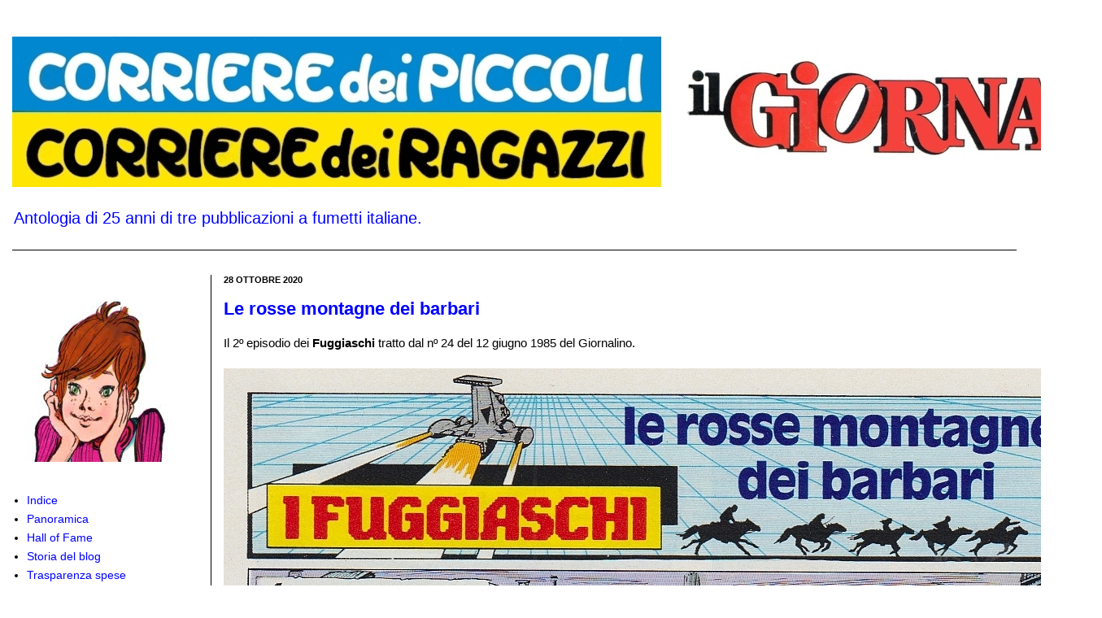

--- FILE ---
content_type: text/html; charset=UTF-8
request_url: https://corrierino-giornalino.blogspot.com/2020/10/le-rosse-montagne-dei-barbari.html
body_size: 22661
content:
<!DOCTYPE html>
<!-- <!DOCTYPE html PUBLIC "-//W3C//DTD HTML 4.01 Transitional//EN" "http://www.w3.org/TR/html4/loose.dtd"> <!DOCTYPE html> Non funziona perche' Chrome 5.0 e FF 3.6.8 aggiungono sempre spazio tra due immagini sovrapposte. Quindi ho scelto quello sopra leggendo questo: http://hsivonen.iki.fi/doctype/ ma soprattutto leggendo questo: https://developer.mozilla.org/en/Mozilla_Web_Developer_FAQ#gaps --><html class='v2' dir='ltr' xmlns='http://www.w3.org/1999/xhtml' xmlns:b='http://www.google.com/2005/gml/b' xmlns:data='http://www.google.com/2005/gml/data' xmlns:expr='http://www.google.com/2005/gml/expr'>
<head>
<link href='https://www.blogger.com/static/v1/widgets/335934321-css_bundle_v2.css' rel='stylesheet' type='text/css'/>
<meta content='IE=EmulateIE7' http-equiv='X-UA-Compatible'/>
<meta content='width=1568' name='viewport'/>
<meta content='text/html; charset=UTF-8' http-equiv='Content-Type'/>
<meta content='blogger' name='generator'/>
<link href='https://corrierino-giornalino.blogspot.com/favicon.ico' rel='icon' type='image/x-icon'/>
<link href='https://corrierino-giornalino.blogspot.com/2020/10/le-rosse-montagne-dei-barbari.html' rel='canonical'/>
<link rel="alternate" type="application/atom+xml" title="Corrierino e Giornalino - Atom" href="https://corrierino-giornalino.blogspot.com/feeds/posts/default" />
<link rel="alternate" type="application/rss+xml" title="Corrierino e Giornalino - RSS" href="https://corrierino-giornalino.blogspot.com/feeds/posts/default?alt=rss" />
<link rel="service.post" type="application/atom+xml" title="Corrierino e Giornalino - Atom" href="https://www.blogger.com/feeds/6336691494332545548/posts/default" />

<link rel="alternate" type="application/atom+xml" title="Corrierino e Giornalino - Atom" href="https://corrierino-giornalino.blogspot.com/feeds/6878541972804848656/comments/default" />
<!--Can't find substitution for tag [blog.ieCssRetrofitLinks]-->
<link href='https://storage.googleapis.com/corrierino-giornalino/fuggiaschi/02_le_rosse_montagne_dei_barbari/gio19850612_24_259.jpg' rel='image_src'/>
<meta content='https://corrierino-giornalino.blogspot.com/2020/10/le-rosse-montagne-dei-barbari.html' property='og:url'/>
<meta content='Le rosse montagne dei barbari' property='og:title'/>
<meta content='Il 2º episodio dei Fuggiaschi  tratto dal nº 24 del 12 giugno 1985 del Giornalino.            Il primo episodio qui .  Il prossimo episodio ...' property='og:description'/>
<meta content='https://lh3.googleusercontent.com/blogger_img_proxy/[base64]w1200-h630-p-k-no-nu' property='og:image'/>
<title>Corrierino e Giornalino: Le rosse montagne dei barbari</title>
<style id='page-skin-1' type='text/css'><!--
/*
-----------------------------------------------
Blogger Template Style
Name:     Simple
Designer: Josh Peterson
URL:      www.noaesthetic.com
----------------------------------------------- */
/* Variable definitions
====================
<Variable name="keycolor" description="Main Color" type="color" default="#66bbdd"/>
<Group description="Page Text" selector=".content-inner">
<Variable name="body.font" description="Font" type="font"
default="normal normal 14px Arial, Tahoma, Helvetica, FreeSans, sans-serif"/>
<Variable name="body.text.color" description="Text Color" type="color" default="#222222"/>
</Group>
<Group description="Backgrounds" selector=".body-fauxcolumns-outer">
<Variable name="body.background.color" description="Outer Background" type="color" default="#66bbdd"/>
<Variable name="content.background.color" description="Main Background" type="color" default="#ffffff"/>
<Variable name="header.background.color" description="Header Background" type="color" default="transparent"/>
</Group>
<Group description="Links" selector=".main-outer">
<Variable name="link.color" description="Link Color" type="color" default="#2288bb"/>
<Variable name="link.visited.color" description="Visited Color" type="color" default="#888888"/>
<Variable name="link.hover.color" description="Hover Color" type="color" default="#33aaff"/>
</Group>
<Group description="Blog Title" selector=".header">
<Variable name="header.font" description="Font" type="font"
default="normal normal 60px Arial, Tahoma, Helvetica, FreeSans, sans-serif"/>
<Variable name="header.text.color" description="Title Color" type="color" default="#3399bb" />
<Variable name="description.text.color" description="Description Color" type="color"
default="#777777" />
</Group>
<Group description="Tabs Text" selector=".tabs-outer .PageList">
<Variable name="tabs.font" description="Font" type="font"
default="normal normal 14px Arial, Tahoma, Helvetica, FreeSans, sans-serif"/>
<Variable name="tabs.text.color" description="Text Color" type="color" default="#999999"/>
<Variable name="tabs.selected.text.color" description="Selected Color" type="color" default="#000000"/>
</Group>
<Group description="Tabs Background" selector=".tabs-outer .PageList">
<Variable name="tabs.background.color" description="Background Color" type="color" default="#f5f5f5"/>
<Variable name="tabs.selected.background.color" description="Selected Color" type="color" default="#eeeeee"/>
</Group>
<Group description="Post Title" selector=".post">
<Variable name="post.title.font" description="Font" type="font"
default="normal normal 22px Arial, Tahoma, Helvetica, FreeSans, sans-serif"/>
</Group>
<Group description="Post Footer" selector=".post-footer">
<Variable name="post.footer.text.color" description="Text Color" type="color" default="#666666"/>
<Variable name="post.footer.background.color" description="Background Color" type="color"
default="#f9f9f9"/>
<Variable name="post.footer.border.color" description="Shadow Color" type="color" default="#000000"/>
</Group>
<Group description="Gadgets" selector=".sidebar .widget">
<Variable name="widget.title.font" description="Title Font" type="font"
default="normal bold 11px Arial, Tahoma, Helvetica, FreeSans, sans-serif"/>
<Variable name="widget.title.text.color" description="Title Color" type="color" default="#000000"/>
<Variable name="widget.alternate.text.color" description="Alternate Color" type="color" default="#999999"/>
</Group>
<Group description="Images" selector=".main-inner">
<Variable name="image.background.color" description="Background Color" type="color" default="#ffffff"/>
<Variable name="image.border.color" description="Border Color" type="color" default="#ffffff"/>
<Variable name="image.text.color" description="Caption Text Color" type="color" default="#000000"/>
</Group>
<Group description="Accents" selector=".content-inner">
<Variable name="body.rule.color" description="Separator Line Color" type="color" default="#eeeeee"/>
</Group>
<Variable name="body.background" description="Body Background" type="background"
color="#ffffff" default="$(color) none repeat scroll top left"/>
<Variable name="body.background.override" description="Body Background Override" type="string" default=""/>
<Variable name="body.background.gradient.cap" description="Body Gradient Cap" type="url"
default="url(http://www.blogblog.com/1kt/simple/gradients_light.png)"/>
<Variable name="body.background.gradient.tile" description="Body Gradient Tile" type="url"
default="url(http://www.blogblog.com/1kt/simple/body_gradient_tile_light.png)"/>
<Variable name="content.background.color.selector" description="Content Background Color Selector" type="string" default=".content-inner"/>
<Variable name="content.padding" description="Content Padding" type="length" default="0px"/>
<Variable name="content.shadow.spread" description="Content Shadow Spread" type="length" default="0px"/>
<Variable name="content.shadow.spread.webkit" description="Content Shadow Spread (WebKit)" type="length" default="0px"/>
<Variable name="content.shadow.spread.ie" description="Content Shadow Spread (IE)" type="length" default="0px"/>
<Variable name="main.border.width" description="Main Border Width" type="length" default="0"/>
<Variable name="header.background.gradient" description="Header Gradient" type="url" default="none"/>
<Variable name="header.shadow.offset.left" description="Header Shadow Offset Left" type="length" default="-1px"/>
<Variable name="header.shadow.offset.top" description="Header Shadow Offset Top" type="length" default="-1px"/>
<Variable name="header.shadow.spread" description="Header Shadow Spread" type="length" default="1px"/>
<Variable name="header.border.size" description="Header Border Size" type="length" default="1px"/>
<Variable name="description.text.size" description="Description Text Size" type="string" default="140%"/>
<Variable name="tabs.margin.top" description="Tabs Margin Top" type="length" default="0" />
<Variable name="tabs.margin.side" description="Tabs Side Margin" type="length" default="3px"/>
<Variable name="tabs.background.gradient" description="Tabs Background Gradient" type="url"
default="url(http://www.blogblog.com/1kt/simple/gradients_light.png)"/>
<Variable name="tabs.border.width" description="Tabs Border Width" type="length" default="1px"/>
<Variable name="tabs.bevel.border.width" description="Tabs Bevel Border Width" type="length" default="1px"/>
<Variable name="image.border.small.size" description="Image Border Small Size" type="length" default="0px"/>
<Variable name="image.border.large.size" description="Image Border Large Size" type="length" default="0px"/>
<Variable name="page.width.selector" description="Page Width Selector" type="string" default=".region-inner"/>
<Variable name="page.width" description="Page Width" type="string" default="auto"/>
<Variable name="startSide" description="Side where text starts in blog language" type="automatic" default="left"/>
<Variable name="endSide" description="Side where text ends in blog language" type="automatic" default="right"/>
*/
/* Content
----------------------------------------------- */
#navbar-iframe {
height:0px;
visibility:hidden;
display:none
}
body {
font: normal normal 14px Verdana, Geneva, sans-serif;;
color: #000000;
background: #ffffff none repeat scroll top left;
padding: 0 0px 0px 0px;
}
body.mobile {
padding: 0 0px 0px;
}
html body .region-inner {
min-width: 0;
max-width: 100%;
width: auto;
}
a:link {
text-decoration:none;
color: #0000ff;
}
a:visited {
text-decoration:none;
color: #0000ff;
}
a:hover {
text-decoration:underline;
color: #bb007d;
}
.body-fauxcolumn-outer .fauxcolumn-inner {
background: transparent none repeat scroll top left;
_background-image: none;
}
.body-fauxcolumn-outer .cap-top {
position: absolute;
z-index: 1;
height: 400px;
width: 100%;
background: #ffffff none repeat scroll top left;
}
.body-fauxcolumn-outer .cap-top .cap-left {
width: 100%;
background: transparent none repeat-x scroll top left;
_background-image: none;
}
.content-outer {
-moz-box-shadow: 0 0 0px rgba(0, 0, 0, .15);
-webkit-box-shadow: 0 0 0px rgba(0, 0, 0, .15);
-goog-ms-box-shadow: 0 0 0px #333333;
box-shadow: 0 0 0px rgba(0, 0, 0, .15);
margin-bottom: 1px;
}
/* corrierino */
.section {
margin-left: 0px;
margin.right: 0px;
}
/* corrierino */
.header-inner {
padding-left: 15px;
padding-top: 15px;
}
/* corrierino */
.header-inner .Header .descriptionwrapper {
padding-left: 0px;
margin-top: 25px;
}
.content-inner {
padding: 0px;
}
.content-inner {
background-color: #ffffff;
}
/* Header
----------------------------------------------- */
.header-outer {
background: transparent none repeat-x scroll 0 -400px;
_background-image: none;
}
.Header h1 {
font: normal normal 60px Verdana, Geneva, sans-serif;;
color: #0000ff;
text-shadow: -1px -1px 1px rgba(0, 0, 0, .2);
}
.Header h1 a {
color: #0000ff;
}
.Header .description {
font-size: 140%;
color: #0000ff;
}
/* Tabs
----------------------------------------------- */
.tabs-inner .section:first-child {
border-top: 1px solid #000000;
}
.tabs-inner .section:first-child ul {
margin-top: -1px;
border-top: 1px solid #000000;
}
.tabs-inner .widget ul {
background: #ffffff url(//www.blogblog.com/1kt/simple/gradients_light.png) repeat-x scroll 0 -800px;
_background-image: none;
border-bottom: 1px solid #000000;
margin-top: 0;
margin-left: -3px;
margin-right: -3px;
}
.tabs-inner .widget li a {
display: inline-block;
padding: .6em 1em;
font: normal normal 14px Verdana, Geneva, sans-serif;;
color: #000000;
border-left: 1px solid #ffffff;
border-right: 1px solid #000000;
}
.tabs-inner .widget li:first-child a {
border-left: none;
}
.tabs-inner .widget li.selected a, .tabs-inner .widget li a:hover {
color: #000000;
background-color: #ffffff;
text-decoration: none;
}
/* Columns
----------------------------------------------- */
.main-outer {
border-top: 0 solid #000000;
}
.fauxcolumn-left-outer .fauxcolumn-inner {
border-right: 1px solid #000000;
}
.fauxcolumn-right-outer .fauxcolumn-inner {
border-left: 1px solid #000000;
}
/* Headings
----------------------------------------------- */
h2 {
margin: 0 0 1em 0;
font: normal bold 11px Verdana, Geneva, sans-serif;;
color: #000000;
text-transform: uppercase;
}
/* Widgets
----------------------------------------------- */
.widget .zippy {
color: #999999;
text-shadow: 2px 2px 1px rgba(0, 0, 0, .1);
}
/* Posts
----------------------------------------------- */
.post {
margin: 0 0 5px 0;
}
h3.post-title, .comments h4 {
font: normal bold 22px Verdana, Geneva, sans-serif;;
margin: .75em 0 0;
}
.post-body {
font-size: 110%;
line-height: 1.4;
position: relative;
}
.post-body img, .post-body .tr-caption-container, .Profile img, .Image img,
.BlogList .item-thumbnail img {
padding: 0px;
background: #ffffff;
border: 0px solid #ffffff;
-moz-box-shadow: 0px 0px 0px rgba(0, 0, 0, .1);
-webkit-box-shadow: 0px 0px 0px rgba(0, 0, 0, .1);
box-shadow: 0px 0px 0px rgba(0, 0, 0, .1);
}
.post-body img, .post-body .tr-caption-container {
padding: 0px;
}
.post-body .tr-caption-container {
color: #000000;
}
.post-body .tr-caption-container img {
padding: 0;
background: transparent;
border: none;
-moz-box-shadow: 0 0 0 rgba(0, 0, 0, .1);
-webkit-box-shadow: 0 0 0 rgba(0, 0, 0, .1);
box-shadow: 0 0 0 rgba(0, 0, 0, .1);
}
.post-header {
margin: 0 0 1.5em;
line-height: 1.6;
font-size: 90%;
}
.post-footer {
margin: 20px -2px 0;
padding: 5px 10px;
color: #000000;
background-color: #ffffff;
border-bottom: 1px solid #000000;
line-height: 1.6;
font-size: 90%;
}
#comments .comment-author {
padding-top: 1.5em;
border-top: 1px solid #000000;
background-position: 0 1.5em;
}
#comments .comment-author:first-child {
padding-top: 0;
border-top: none;
}
.avatar-image-container {
margin: .2em 0 0;
}
#comments .avatar-image-container img {
border: 0px solid #ffffff;
}
/* Accents
---------------------------------------------- */
.section-columns td.columns-cell {
border-left: 1px solid #000000;
}

--></style>
<style id='template-skin-1' type='text/css'><!--
body {
min-width: 798px;
}
.content-outer, .content-fauxcolumn-outer, .region-inner {
min-width: 798px;
_width: 798px;
}
.main-inner .columns {
padding-left: 260px;
padding-right: 0px;
}
.main-inner .fauxcolumn-center-outer {
left: 260px;
right: 0px;
/* IE6 does not respect left and right together */
_width: expression(this.parentNode.offsetWidth -
parseInt("260px") -
parseInt("0px") + 'px');
}
.main-inner .fauxcolumn-left-outer {
width: 260px;
}
.main-inner .fauxcolumn-right-outer {
width: 0px;
}
.main-inner .column-left-outer {
width: 260px;
right: 100%;
margin-left: -260px;
}
.main-inner .column-right-outer {
width: 0px;
margin-right: -0px;
}
#layout {
min-width: 0;
}
#layout .content-outer {
min-width: 0;
width: 800px;
}
#layout .region-inner {
min-width: 0;
width: auto;
}
--></style>
<link href='https://www.blogger.com/dyn-css/authorization.css?targetBlogID=6336691494332545548&amp;zx=8b8f0950-021d-40ff-8d04-3ed52fe04ace' media='none' onload='if(media!=&#39;all&#39;)media=&#39;all&#39;' rel='stylesheet'/><noscript><link href='https://www.blogger.com/dyn-css/authorization.css?targetBlogID=6336691494332545548&amp;zx=8b8f0950-021d-40ff-8d04-3ed52fe04ace' rel='stylesheet'/></noscript>
<meta name='google-adsense-platform-account' content='ca-host-pub-1556223355139109'/>
<meta name='google-adsense-platform-domain' content='blogspot.com'/>

</head>
<link href='https://blogger.googleusercontent.com/img/b/R29vZ2xl/AVvXsEiRoZfy97a4PjBgNnNOmRvS8ddLv_AHLkxPma4iyX3QYn6dWcD64guPmlRX315UFtfMjhfSsbluJo55hmltaFDP2PSPknSX_QPMnArIW_djmwut_LmRLL0PPIXApXRm5AhdVs_DYxMGKxE/' rel='icon' type='image/jpeg'/>
<body class='loading'>
<div class='navbar no-items section' id='navbar'>
</div>
<div class='body-fauxcolumns'>
<div class='fauxcolumn-outer body-fauxcolumn-outer'>
<div class='cap-top'>
<div class='cap-left'></div>
<div class='cap-right'></div>
</div>
<div class='fauxborder-left'>
<div class='fauxborder-right'></div>
<div class='fauxcolumn-inner'>
</div>
</div>
<div class='cap-bottom'>
<div class='cap-left'></div>
<div class='cap-right'></div>
</div>
</div>
</div>
<div class='content'>
<div class='content-fauxcolumns'>
<div class='fauxcolumn-outer content-fauxcolumn-outer'>
<div class='cap-top'>
<div class='cap-left'></div>
<div class='cap-right'></div>
</div>
<div class='fauxborder-left'>
<div class='fauxborder-right'></div>
<div class='fauxcolumn-inner'>
</div>
</div>
<div class='cap-bottom'>
<div class='cap-left'></div>
<div class='cap-right'></div>
</div>
</div>
</div>
<div class='content-outer'>
<div class='content-cap-top cap-top'>
<div class='cap-left'></div>
<div class='cap-right'></div>
</div>
<div class='fauxborder-left content-fauxborder-left'>
<div class='fauxborder-right content-fauxborder-right'></div>
<div class='content-inner'>
<header>
<div class='header-outer'>
<div class='header-cap-top cap-top'>
<div class='cap-left'></div>
<div class='cap-right'></div>
</div>
<div class='fauxborder-left header-fauxborder-left'>
<div class='fauxborder-right header-fauxborder-right'></div>
<div class='region-inner header-inner'>
<div class='header section' id='header'><div class='widget Header' data-version='1' id='Header1'>
<div id='header-inner'>
<a href='https://corrierino-giornalino.blogspot.com/' style='display: block'>
<img alt='Corrierino e Giornalino' height='185px; ' id='Header1_headerimg' src='https://storage.googleapis.com/corrierino-giornalino/2020/cdp_cdr_gio.jpg' style='display: block' width='1584px; '/>
</a>
<div class='descriptionwrapper'>
<p class='description'><span>Antologia di 25 anni di tre pubblicazioni a fumetti italiane.</span></p>
</div>
</div>
</div></div>
</div>
</div>
<div class='header-cap-bottom cap-bottom'>
<div class='cap-left'></div>
<div class='cap-right'></div>
</div>
</div>
</header>
<div class='tabs-outer'>
<div class='tabs-cap-top cap-top'>
<div class='cap-left'></div>
<div class='cap-right'></div>
</div>
<div class='fauxborder-left tabs-fauxborder-left'>
<div class='fauxborder-right tabs-fauxborder-right'></div>
<div class='region-inner tabs-inner'>
<div class='tabs section' id='crosscol'><div class='widget HTML' data-version='1' id='HTML4'>
<div class='widget-content'>
<!--
<div style="background-color: yellow; clear: left; float: left; font-size: 16px; margin-bottom: 1em; margin-right: 1em;">
Nella pagina <a href="https://corrierino-giornalino.blogspot.com/p/storia-del-blog.html">Storia del blog</a> si possono leggere le note relative alle <b>immagini-a-mosaico</b> e alla <b>querelle che continua</b>. <br />Questa temporanea strisciata gialla sarà eliminata il prossimo martedì.
</div>
-->

<!--
<div style="background-color: LawnGreen; clear: left; float: left; font-size: 16px; margin-bottom: 1em; margin-right: 1em;">
Sto sistemando le maledette scrollbar orizzontali. Bisogna aver pazienza 😁
</div>
-->

<!--
<div style="background-color: yellow; clear: left; float: left; font-size: 16px; margin-bottom: 1em; margin-right: 1em;">
<table>
<td>
<a href="https://ea-giornalino.blogspot.com/">
<img src="https://storage.googleapis.com/corrierino-giornalino/ea/icon_small.jpg" />
</a>
</td>
<td>
&nbsp;Dal 1º gennaio 2021 la riproposizione amatoriale dell'<a href="https://ea-giornalino.blogspot.com/">Enciclopedia Audiovisiva</a> del Giornalino.
</td>
</table>
</div>
-->

<!--
<div style="background-color:rgb(255,255,0); font-size:16px;">
Questo blog rischia di chiudere senza il vostro aiuto.
Partecipate al <a href="https://docs.google.com/spreadsheets/d/10I5OMs5JH9YYlET7ImfBBvaQz0Icblm8OCwmZUd5zBY/edit?usp=sharing">Sondaggio Crowdfunding</a>.
<br />Quasi sicuramente, incoraggiato dal vostro entusiastico sostegno,
cercherò di percorrere la strada del crowdfunding dopo avere sondato le varie piattaforme.
<br />Comunque sia, in questo o in altro modo, cercherò di continuare a esistere.
</div>
-->

<!--
<div style="background-color:rgb(244,244,60); font-size:20px;">
<b>Perché l'avventura continui</b>. Questo blog rischia di chiudere senza il vostro aiuto.
Partecipate al crowdfunding <b><a href="https://www.produzionidalbasso.com/project/corrierino-e-giornalino-perche-lavventura-continui/">qui</a></b>
ed entrate nella <b><a href="http://corrierino-giornalino.blogspot.it/p/hall-of-fame.html">Hall of Fame</a></b>.
Grazie!
</div>
-->

<!--
<div style="background-color:rgb(244,244,60); font-size:20px;">
<b>L'avventura continua</b>. Questo blog rischia di chiudere senza il vostro aiuto.
Partecipate al crowdfunding <b><a href="https://www.produzionidalbasso.com/project/corrierino-e-giornalino-l-avventura-continua/">qui</a></b>
ed entrate nella <b><a href="http://corrierino-giornalino.blogspot.it/p/hall-of-fame.html">Hall of Fame</a></b>.
Grazie!</div>
-->

<!--
<div style="background-color:rgb(244,244,60); font-size:20px;">
<b>17 ottobre 2023</b>.  Il blog si ferma per qualche settimana.
Appuntamento verso fine ottobre o inizio novembre.
<br />
<b>1º novembre 2023</b>. Il blog riprende <i>mooolto lentamente</i> recuperando, per adesso, i soli post periodici saltati (Nicoletta, Tommy River, Chicca e Daniela, copertine, etc...).
<br />
<b>10 novembre 2023</b>. Il blog ha ripreso come di consueto i suoi tradizionali post.
</div>
-->

<!--
<div style="background-color:rgb(244,244,60); font-size:20px;">
<b>L'avventura prosegue</b>. Questo blog rischia di chiudere senza il vostro aiuto.
Partecipate al crowdfunding <b><a href="https://www.produzionidalbasso.com/project/corrierino-e-giornalino-l-avventura-prosegue/">qui</a></b>
ed entrate nella <b><a href="http://corrierino-giornalino.blogspot.it/p/hall-of-fame.html">Hall of Fame</a></b>.
Grazie!</div>
-->

<!--
<div style="background-color:rgb(244,244,60); font-size:20px;">
<b>L'avventura prosegue</b>. Questo blog rischia di chiudere senza il vostro aiuto.
Partecipate al crowdfunding <b><a href="https://www.produzionidalbasso.com/project/corrierino-e-giornalino-l-avventura-prosegue/">qui</a></b>
ed entrate nella <b><a href="http://corrierino-giornalino.blogspot.it/p/hall-of-fame.html">Hall of Fame</a></b>.
Grazie!</div>
-->
</div>
<div class='clear'></div>
</div></div>
<div class='tabs no-items section' id='crosscol-overflow'></div>
</div>
</div>
<div class='tabs-cap-bottom cap-bottom'>
<div class='cap-left'></div>
<div class='cap-right'></div>
</div>
</div>
<div class='main-outer'>
<div class='main-cap-top cap-top'>
<div class='cap-left'></div>
<div class='cap-right'></div>
</div>
<div class='fauxborder-left main-fauxborder-left'>
<div class='fauxborder-right main-fauxborder-right'></div>
<div class='region-inner main-inner'>
<div class='columns fauxcolumns'>
<div class='fauxcolumn-outer fauxcolumn-center-outer'>
<div class='cap-top'>
<div class='cap-left'></div>
<div class='cap-right'></div>
</div>
<div class='fauxborder-left'>
<div class='fauxborder-right'></div>
<div class='fauxcolumn-inner'>
</div>
</div>
<div class='cap-bottom'>
<div class='cap-left'></div>
<div class='cap-right'></div>
</div>
</div>
<div class='fauxcolumn-outer fauxcolumn-left-outer'>
<div class='cap-top'>
<div class='cap-left'></div>
<div class='cap-right'></div>
</div>
<div class='fauxborder-left'>
<div class='fauxborder-right'></div>
<div class='fauxcolumn-inner'>
</div>
</div>
<div class='cap-bottom'>
<div class='cap-left'></div>
<div class='cap-right'></div>
</div>
</div>
<div class='fauxcolumn-outer fauxcolumn-right-outer'>
<div class='cap-top'>
<div class='cap-left'></div>
<div class='cap-right'></div>
</div>
<div class='fauxborder-left'>
<div class='fauxborder-right'></div>
<div class='fauxcolumn-inner'>
</div>
</div>
<div class='cap-bottom'>
<div class='cap-left'></div>
<div class='cap-right'></div>
</div>
</div>
<!-- corrects IE6 width calculation -->
<div class='columns-inner'>
<div class='column-center-outer'>
<div class='column-center-inner'>
<div class='main section' id='main'><div class='widget Blog' data-version='1' id='Blog1'>
<div class='blog-posts hfeed'>

          <div class="date-outer">
        
<h2 class='date-header'><span>28 ottobre 2020</span></h2>

          <div class="date-posts">
        
<div class='post-outer'>
<div class='post hentry'>
<a name='6878541972804848656'></a>
<h3 class='post-title entry-title'>
<a href='https://corrierino-giornalino.blogspot.com/2020/10/le-rosse-montagne-dei-barbari.html'>Le rosse montagne dei barbari</a>
</h3>
<div class='post-header'>
<div class='post-header-line-1'></div>
</div>
<div class='post-body entry-content'>
Il 2º episodio dei <b>Fuggiaschi</b> tratto dal nº 24 del 12 giugno 1985 del Giornalino.<br /><br />
<img src="https://storage.googleapis.com/corrierino-giornalino/fuggiaschi/02_le_rosse_montagne_dei_barbari/gio19850612_24_259.jpg" /><br /><br />
<img src="https://storage.googleapis.com/corrierino-giornalino/fuggiaschi/02_le_rosse_montagne_dei_barbari/gio19850612_24_260.jpg" /><br /><br />
<img src="https://storage.googleapis.com/corrierino-giornalino/fuggiaschi/02_le_rosse_montagne_dei_barbari/gio19850612_24_261.jpg" /><br /><br />
<img src="https://storage.googleapis.com/corrierino-giornalino/fuggiaschi/02_le_rosse_montagne_dei_barbari/gio19850612_24_262.jpg" /><br /><br />
<img src="https://storage.googleapis.com/corrierino-giornalino/fuggiaschi/02_le_rosse_montagne_dei_barbari/gio19850612_24_263.jpg" /><br /><br />
<img src="https://storage.googleapis.com/corrierino-giornalino/fuggiaschi/02_le_rosse_montagne_dei_barbari/gio19850612_24_264.jpg" /><br /><br />
<img src="https://storage.googleapis.com/corrierino-giornalino/fuggiaschi/02_le_rosse_montagne_dei_barbari/gio19850612_24_265.jpg" /><br /><br />
<img src="https://storage.googleapis.com/corrierino-giornalino/fuggiaschi/02_le_rosse_montagne_dei_barbari/gio19850612_24_266.jpg" /><br /><br />
<img src="https://storage.googleapis.com/corrierino-giornalino/fuggiaschi/02_le_rosse_montagne_dei_barbari/gio19850612_24_267.jpg" /><br /><br />
<img src="https://storage.googleapis.com/corrierino-giornalino/fuggiaschi/02_le_rosse_montagne_dei_barbari/gio19850612_24_268.jpg" /><br /><br />
Il primo episodio <a href="https://corrierino-giornalino.blogspot.com/2020/10/il-fiume-proibito.html">qui</a>.<br /><br />
Il prossimo episodio dei <b>Fuggiaschi</b> tra una settimana <a href="https://corrierino-giornalino.blogspot.com/2020/11/la-cattedrale-sepolta.html">qui</a>.<br /><br />
<div style='clear: both;'></div>
</div>
<div class='post-footer'>
<div class='post-footer-line post-footer-line-1'><span class='post-comment-link'>
</span>
<span class='post-labels'>
Etichette:
<a href='https://corrierino-giornalino.blogspot.com/search/label/1985?max-results=2' rel='tag'>1985</a>,
<a href='https://corrierino-giornalino.blogspot.com/search/label/fuggiaschi?max-results=2' rel='tag'>fuggiaschi</a>,
<a href='https://corrierino-giornalino.blogspot.com/search/label/il%20giornalino?max-results=2' rel='tag'>il giornalino</a>,
<a href='https://corrierino-giornalino.blogspot.com/search/label/milani?max-results=2' rel='tag'>milani</a>,
<a href='https://corrierino-giornalino.blogspot.com/search/label/zeccara?max-results=2' rel='tag'>zeccara</a>
</span>
<span class='post-icons'>
</span>
</div>
<div class='post-footer-line post-footer-line-2'></div>
<div class='post-footer-line post-footer-line-3'></div>
</div>
</div>
<div class='comments' id='comments'>
<a name='comments'></a>
<h4>16 commenti:</h4>
<div id='Blog1_comments-block-wrapper'>
<dl class='avatar-comment-indent' id='comments-block'>
<dt class='comment-author ' id='c2284038986232185017'>
<a name='c2284038986232185017'></a>
<div class="avatar-image-container avatar-stock"><span dir="ltr"><a href="https://www.blogger.com/profile/01183563349472428912" target="" rel="nofollow" onclick="" class="avatar-hovercard" id="av-2284038986232185017-01183563349472428912"><img src="//www.blogger.com/img/blogger_logo_round_35.png" width="35" height="35" alt="" title="Massimiliano">

</a></span></div>
<a href='https://www.blogger.com/profile/01183563349472428912' rel='nofollow'>Massimiliano</a>
ha detto...
</dt>
<dd class='comment-body' id='Blog1_cmt-2284038986232185017'>
<p>
Chissà se Mino Milani ha scritto il testo su commissione o d&#39;iniziativa. Certo, leggendo ora questo fumetto senza ricordi infantili che ne idealizzino la memoria, viene da pensare a cosa bisogna fare per campare ...
</p>
</dd>
<dd class='comment-footer'>
<span class='comment-timestamp'>
<a href='https://corrierino-giornalino.blogspot.com/2020/10/le-rosse-montagne-dei-barbari.html?showComment=1603876493390#c2284038986232185017' title='comment permalink'>
28 ottobre 2020 alle ore 10:14
</a>
<span class='item-control blog-admin pid-1453706082'>
<a class='comment-delete' href='https://www.blogger.com/comment/delete/6336691494332545548/2284038986232185017' title='Elimina commento'>
<img src='https://resources.blogblog.com/img/icon_delete13.gif'/>
</a>
</span>
</span>
</dd>
<dt class='comment-author ' id='c8300845318015627618'>
<a name='c8300845318015627618'></a>
<div class="avatar-image-container avatar-stock"><span dir="ltr"><a href="https://www.blogger.com/profile/14108249307277667242" target="" rel="nofollow" onclick="" class="avatar-hovercard" id="av-8300845318015627618-14108249307277667242"><img src="//www.blogger.com/img/blogger_logo_round_35.png" width="35" height="35" alt="" title="Verlicchilaura7@gmail.com">

</a></span></div>
<a href='https://www.blogger.com/profile/14108249307277667242' rel='nofollow'>Verlicchilaura7@gmail.com</a>
ha detto...
</dt>
<dd class='comment-body' id='Blog1_cmt-8300845318015627618'>
<p>
Perché? Forse che non esistono luoghi dove i cristiani vengono perseguitati? Mai sentito parlare di Boko Aram? Semmai è stato profetico purtroppo 
</p>
</dd>
<dd class='comment-footer'>
<span class='comment-timestamp'>
<a href='https://corrierino-giornalino.blogspot.com/2020/10/le-rosse-montagne-dei-barbari.html?showComment=1603886826397#c8300845318015627618' title='comment permalink'>
28 ottobre 2020 alle ore 13:07
</a>
<span class='item-control blog-admin pid-824378055'>
<a class='comment-delete' href='https://www.blogger.com/comment/delete/6336691494332545548/8300845318015627618' title='Elimina commento'>
<img src='https://resources.blogblog.com/img/icon_delete13.gif'/>
</a>
</span>
</span>
</dd>
<dt class='comment-author ' id='c5476031742859022348'>
<a name='c5476031742859022348'></a>
<div class="avatar-image-container avatar-stock"><span dir="ltr"><a href="https://www.blogger.com/profile/01183563349472428912" target="" rel="nofollow" onclick="" class="avatar-hovercard" id="av-5476031742859022348-01183563349472428912"><img src="//www.blogger.com/img/blogger_logo_round_35.png" width="35" height="35" alt="" title="Massimiliano">

</a></span></div>
<a href='https://www.blogger.com/profile/01183563349472428912' rel='nofollow'>Massimiliano</a>
ha detto...
</dt>
<dd class='comment-body' id='Blog1_cmt-5476031742859022348'>
<p>
Comincio a capire l&#39;attrazione che un fumetto del genere può esercitare oggi, e possa aver esercitato all&#39;epoca ...<br />All&#39;epoca giravano diversi fumetti postapocalittici dall&#39;impianto narrativo improvvisato e dal linguaggio rudimentale. Mi faceva solo un po&#39; sorridere ritrovare Milani, un autore che ricordavo attento, anche se non proprio attentissimo, al testo e allo stile, in questo calderone. <br />Poi, non discuto che la sovrapposizione con qualche dottrina possa stimolare il senso di identificazione e appartenenza, e che talvolta i gusti possano esserne influenzati.<br />Btw: la grafia usuale è <i>Boko Haram</i>, e i suoi attacchi non riguardano solo i cristiani. Non seguo in dettaglio questo capitolo di attualità, ma credo che la maggior parte delle loro vittime non lo sia ...
</p>
</dd>
<dd class='comment-footer'>
<span class='comment-timestamp'>
<a href='https://corrierino-giornalino.blogspot.com/2020/10/le-rosse-montagne-dei-barbari.html?showComment=1603897521353#c5476031742859022348' title='comment permalink'>
28 ottobre 2020 alle ore 16:05
</a>
<span class='item-control blog-admin pid-1453706082'>
<a class='comment-delete' href='https://www.blogger.com/comment/delete/6336691494332545548/5476031742859022348' title='Elimina commento'>
<img src='https://resources.blogblog.com/img/icon_delete13.gif'/>
</a>
</span>
</span>
</dd>
<dt class='comment-author ' id='c8663854601031609949'>
<a name='c8663854601031609949'></a>
<div class="avatar-image-container avatar-stock"><span dir="ltr"><img src="//resources.blogblog.com/img/blank.gif" width="35" height="35" alt="" title="QuantoTempo">

</span></div>
QuantoTempo
ha detto...
</dt>
<dd class='comment-body' id='Blog1_cmt-8663854601031609949'>
<p>
Io mi ricordo di un telefilm americano trasmesso all&#39;epoca, nel quale una famiglia normale si ritrovava in un futuro tecnologico ma militarizzato... ricordo anche di avere pensato che questa serie del Giornalino era simile a quella della tv. <br />Cercando qua e là viene fuori un titolo: &quot;Dimensione Alfa&quot;, che però, secondo wikipedia, è del 1986. Magari qualcun altro si ricorda?
</p>
</dd>
<dd class='comment-footer'>
<span class='comment-timestamp'>
<a href='https://corrierino-giornalino.blogspot.com/2020/10/le-rosse-montagne-dei-barbari.html?showComment=1603924889896#c8663854601031609949' title='comment permalink'>
28 ottobre 2020 alle ore 23:41
</a>
<span class='item-control blog-admin pid-1742642062'>
<a class='comment-delete' href='https://www.blogger.com/comment/delete/6336691494332545548/8663854601031609949' title='Elimina commento'>
<img src='https://resources.blogblog.com/img/icon_delete13.gif'/>
</a>
</span>
</span>
</dd>
<dt class='comment-author ' id='c2871402504527120700'>
<a name='c2871402504527120700'></a>
<div class="avatar-image-container avatar-stock"><span dir="ltr"><a href="https://www.blogger.com/profile/08199578550901138496" target="" rel="nofollow" onclick="" class="avatar-hovercard" id="av-2871402504527120700-08199578550901138496"><img src="//www.blogger.com/img/blogger_logo_round_35.png" width="35" height="35" alt="" title="Giovanni Gaddoni">

</a></span></div>
<a href='https://www.blogger.com/profile/08199578550901138496' rel='nofollow'>Giovanni Gaddoni</a>
ha detto...
</dt>
<dd class='comment-body' id='Blog1_cmt-2871402504527120700'>
<p>
Tralasciando ogni altra considerazione, il solo riferire a Mino Milani &quot;...cosa bisogna fare per campare ...&quot; vuol dire non conoscere minimamente ne&#39; l&#39;uomo ne&#39; l&#39;opera. 
</p>
</dd>
<dd class='comment-footer'>
<span class='comment-timestamp'>
<a href='https://corrierino-giornalino.blogspot.com/2020/10/le-rosse-montagne-dei-barbari.html?showComment=1603958597169#c2871402504527120700' title='comment permalink'>
29 ottobre 2020 alle ore 09:03
</a>
<span class='item-control blog-admin pid-758559128'>
<a class='comment-delete' href='https://www.blogger.com/comment/delete/6336691494332545548/2871402504527120700' title='Elimina commento'>
<img src='https://resources.blogblog.com/img/icon_delete13.gif'/>
</a>
</span>
</span>
</dd>
<dt class='comment-author ' id='c5760441369757688466'>
<a name='c5760441369757688466'></a>
<div class="avatar-image-container vcard"><span dir="ltr"><a href="https://www.blogger.com/profile/07580835896224596428" target="" rel="nofollow" onclick="" class="avatar-hovercard" id="av-5760441369757688466-07580835896224596428"><img src="https://resources.blogblog.com/img/blank.gif" width="35" height="35" class="delayLoad" style="display: none;" longdesc="//blogger.googleusercontent.com/img/b/R29vZ2xl/AVvXsEiedprHAa0HwmIL_aIVhNmVEUKwqExN7087IICB852jzgKCpe9TtDsS3ZFDAmOyDKQhgPxGARPFML1nqr8Wub6DgBnyTOa4lYITtz0E3B_Ycw6OJ9hnHDb1wlUQUpu3rsE/s45-c/Kanzler+2.jpg" alt="" title="Mr. Mist">

<noscript><img src="//blogger.googleusercontent.com/img/b/R29vZ2xl/AVvXsEiedprHAa0HwmIL_aIVhNmVEUKwqExN7087IICB852jzgKCpe9TtDsS3ZFDAmOyDKQhgPxGARPFML1nqr8Wub6DgBnyTOa4lYITtz0E3B_Ycw6OJ9hnHDb1wlUQUpu3rsE/s45-c/Kanzler+2.jpg" width="35" height="35" class="photo" alt=""></noscript></a></span></div>
<a href='https://www.blogger.com/profile/07580835896224596428' rel='nofollow'>Mr. Mist</a>
ha detto...
</dt>
<dd class='comment-body' id='Blog1_cmt-5760441369757688466'>
<p>
@ QuantoTempo credo di ricordare anch&#39;io la serie che citavi, se non erro l&#39;antagonista era interpretato da un giovane Jonathan Banks, può essere?
</p>
</dd>
<dd class='comment-footer'>
<span class='comment-timestamp'>
<a href='https://corrierino-giornalino.blogspot.com/2020/10/le-rosse-montagne-dei-barbari.html?showComment=1603967899098#c5760441369757688466' title='comment permalink'>
29 ottobre 2020 alle ore 11:38
</a>
<span class='item-control blog-admin pid-1997990088'>
<a class='comment-delete' href='https://www.blogger.com/comment/delete/6336691494332545548/5760441369757688466' title='Elimina commento'>
<img src='https://resources.blogblog.com/img/icon_delete13.gif'/>
</a>
</span>
</span>
</dd>
<dt class='comment-author ' id='c1649622397560279613'>
<a name='c1649622397560279613'></a>
<div class="avatar-image-container avatar-stock"><span dir="ltr"><a href="https://www.blogger.com/profile/01183563349472428912" target="" rel="nofollow" onclick="" class="avatar-hovercard" id="av-1649622397560279613-01183563349472428912"><img src="//www.blogger.com/img/blogger_logo_round_35.png" width="35" height="35" alt="" title="Massimiliano">

</a></span></div>
<a href='https://www.blogger.com/profile/01183563349472428912' rel='nofollow'>Massimiliano</a>
ha detto...
</dt>
<dd class='comment-body' id='Blog1_cmt-1649622397560279613'>
<p>
i. @QuantoTempo <br /> Dimensione Alfa, aka Otherworld. Sì, ricordo la serie (c&#39;avevo pensato anch&#39;io). Al tempo ne avevo visto due o tre episodi, e avevano suscitato in me una forte curiosità (e mi sembra di capire di non essere stato il solo). Ma con tutta la benevolenza conseguente, ne era evidente la scarsa qualità, suppongo per l&#39;economia di mezzi. I produttori devono averla pensata allo stesso modo, perché venne interrotta quasi subito. Il postapocalittico, genere di grande successo in quel periodo, fu uno tra i più martoriati dall&#39;improvvisazione, un po&#39; come era successo allo storico e al western.<br /><br />ii. @Giovanni Gaddoni<br /> L&#39;uomo, effettivamente, non lo conosco affatto: non l&#39;ho mai incontrato, non ci siamo mai scambiati comunicazioni, non ho letto sue biografie (giusto wikipedia). Lo scrittore, qualcosa di più: non lo ritengo uno dei vertici letterari mondiali o nazionali, ma ne ho apprezzato, specie ai tempi del CdP, diversi scritti e sceneggiature (non è facile scrivere per bambini). Forse un po&#39; poco, ma proprio per questo mi hanno incuriosito le circostanze della sceneggiatura di questo fumetto, che mi sembra assai sotto la sua media. Magari questa risposta puoi fornirla tu: da quello che affermi mi sembra che, al contrario di me, tu conosca Milani e abbia analizzato l&#39;opera di Milani in modo sistematico e strutturato ...
</p>
</dd>
<dd class='comment-footer'>
<span class='comment-timestamp'>
<a href='https://corrierino-giornalino.blogspot.com/2020/10/le-rosse-montagne-dei-barbari.html?showComment=1603987609661#c1649622397560279613' title='comment permalink'>
29 ottobre 2020 alle ore 17:06
</a>
<span class='item-control blog-admin pid-1453706082'>
<a class='comment-delete' href='https://www.blogger.com/comment/delete/6336691494332545548/1649622397560279613' title='Elimina commento'>
<img src='https://resources.blogblog.com/img/icon_delete13.gif'/>
</a>
</span>
</span>
</dd>
<dt class='comment-author ' id='c8403404743238251672'>
<a name='c8403404743238251672'></a>
<div class="avatar-image-container avatar-stock"><span dir="ltr"><a href="https://www.blogger.com/profile/02294500301135419897" target="" rel="nofollow" onclick="" class="avatar-hovercard" id="av-8403404743238251672-02294500301135419897"><img src="//www.blogger.com/img/blogger_logo_round_35.png" width="35" height="35" alt="" title="Fantasio">

</a></span></div>
<a href='https://www.blogger.com/profile/02294500301135419897' rel='nofollow'>Fantasio</a>
ha detto...
</dt>
<dd class='comment-body' id='Blog1_cmt-8403404743238251672'>
<p>
Io ho conosciuto Milani; certamente non ha mai avuto bisogno di &quot;scrivere per campare&quot;, ma è sempre stato, più che uno scrittore prestato al giornalismo, un giornalista che, volendo, sapeva scrivere molto bene ma non ha mai voluto sfruttare seriamente il suo potenziale.<br />Per questa ragione Milani si adattava facilmente alle richieste dell&#39;editore e del suo pubblico, cercando in ogni caso di dare il meglio di sé. Questo non gli impediva di essere poco convinto di quello che scriveva, se il lavoro era &quot;su commissione&quot;, e spesso la poca convinzione si vedeva. Questa storia ne è un esempio, ma potrei citarne altre, come l&#39;ultimo Martin Cooper, quello con gli zombi, o come la stravagante Anni 2000, con l&#39;invasione aliena. In ognuno di questi casi non era chiaramente convinto delle tematiche, ma ha fatto con diligenza il suo &quot;dovere&quot; di sceneggiatore.<br />Milani è sempre stato un uomo molto modesto, ed è uno dei pochi che avrebbe potuto permettersi di non esserlo.<br />
</p>
</dd>
<dd class='comment-footer'>
<span class='comment-timestamp'>
<a href='https://corrierino-giornalino.blogspot.com/2020/10/le-rosse-montagne-dei-barbari.html?showComment=1604054212197#c8403404743238251672' title='comment permalink'>
30 ottobre 2020 alle ore 11:36
</a>
<span class='item-control blog-admin pid-1217455689'>
<a class='comment-delete' href='https://www.blogger.com/comment/delete/6336691494332545548/8403404743238251672' title='Elimina commento'>
<img src='https://resources.blogblog.com/img/icon_delete13.gif'/>
</a>
</span>
</span>
</dd>
<dt class='comment-author ' id='c1603501933119027175'>
<a name='c1603501933119027175'></a>
<div class="avatar-image-container avatar-stock"><span dir="ltr"><a href="https://www.blogger.com/profile/08199578550901138496" target="" rel="nofollow" onclick="" class="avatar-hovercard" id="av-1603501933119027175-08199578550901138496"><img src="//www.blogger.com/img/blogger_logo_round_35.png" width="35" height="35" alt="" title="Giovanni Gaddoni">

</a></span></div>
<a href='https://www.blogger.com/profile/08199578550901138496' rel='nofollow'>Giovanni Gaddoni</a>
ha detto...
</dt>
<dd class='comment-body' id='Blog1_cmt-1603501933119027175'>
<p>
@Massimiliano<br />Vedi, da tanti anni seguo da appassionato Mino Milani soprattutto come autore di fumetti, e mi è piaciuto approfondirne l&#39;opera, non so se, non essendo professore, in modo sufficientemente sistematico e strutturato. Comunque, qualora tu sia interessato, se mi fornisci, eventualmente anche attraverso FB, un tuo indirizzo mail, sarò lieto di inviarti qualche lista cronologica e bibliografica, ed altro materiale utile alla conoscenza di Mino Milani.     
</p>
</dd>
<dd class='comment-footer'>
<span class='comment-timestamp'>
<a href='https://corrierino-giornalino.blogspot.com/2020/10/le-rosse-montagne-dei-barbari.html?showComment=1604056799337#c1603501933119027175' title='comment permalink'>
30 ottobre 2020 alle ore 12:19
</a>
<span class='item-control blog-admin pid-758559128'>
<a class='comment-delete' href='https://www.blogger.com/comment/delete/6336691494332545548/1603501933119027175' title='Elimina commento'>
<img src='https://resources.blogblog.com/img/icon_delete13.gif'/>
</a>
</span>
</span>
</dd>
<dt class='comment-author ' id='c1377748303923645337'>
<a name='c1377748303923645337'></a>
<div class="avatar-image-container avatar-stock"><span dir="ltr"><img src="//resources.blogblog.com/img/blank.gif" width="35" height="35" alt="" title="QuantoTempo">

</span></div>
QuantoTempo
ha detto...
</dt>
<dd class='comment-body' id='Blog1_cmt-1377748303923645337'>
<p>
Per Mr. Mist... un po&#39; in ritardo, isto che non lo sapevo sono andato a vedere su Wikipedia e sì, nientemeno che Jonathan Ray Banks.
</p>
</dd>
<dd class='comment-footer'>
<span class='comment-timestamp'>
<a href='https://corrierino-giornalino.blogspot.com/2020/10/le-rosse-montagne-dei-barbari.html?showComment=1604087165306#c1377748303923645337' title='comment permalink'>
30 ottobre 2020 alle ore 20:46
</a>
<span class='item-control blog-admin pid-1742642062'>
<a class='comment-delete' href='https://www.blogger.com/comment/delete/6336691494332545548/1377748303923645337' title='Elimina commento'>
<img src='https://resources.blogblog.com/img/icon_delete13.gif'/>
</a>
</span>
</span>
</dd>
<dt class='comment-author ' id='c8248598534527196342'>
<a name='c8248598534527196342'></a>
<div class="avatar-image-container avatar-stock"><span dir="ltr"><a href="https://www.blogger.com/profile/01183563349472428912" target="" rel="nofollow" onclick="" class="avatar-hovercard" id="av-8248598534527196342-01183563349472428912"><img src="//www.blogger.com/img/blogger_logo_round_35.png" width="35" height="35" alt="" title="Massimiliano">

</a></span></div>
<a href='https://www.blogger.com/profile/01183563349472428912' rel='nofollow'>Massimiliano</a>
ha detto...
</dt>
<dd class='comment-body' id='Blog1_cmt-8248598534527196342'>
<p>
@Giovanni Gaddoni<br />Il il mio interesse verso la produzione di Milani rimane tiepido, l&#39;ho sempre considerato, fin dall&#39;infanzia, un onesto, e si può dire anche dotato, lavoratore nel mondo della scrittura, e proprio per questo ero rimasto un po&#39; sorpreso si trovare il suo nome associato a un soggetto e a un testo così grossolani, per di più anche un po&#39; delicati per la possibilità di interpretazione propagandistica a cui si espongono (ma forse all&#39;epoca non c&#39;era a riguardo l&#39;isteria odierna, anche se ricordo che il tema dell&#39;immigrazione era già ampiamente discusso: non credo che una rivista attenta ai toni come il Giornalino l&#39;accetterebbe oggi, soprattutto perché come propaganda apparirebbe un po&#39; grottesca).<br />È evidente, come ha fatto notare Fantasio, la scarsa convinzione messa in questo lavoro, e devo confessare che per un momento ho avuto il dubbio se il tuo primo riferimento a Milani avesse intenzioni dispregiative nei suoi confronti, in quanto implicitamente (e vedo ora inconsapevolmente) suggeriva un&#39;equiparazione di questo lavoro con la sua produzione media, che ritengo di livello superiore.    <br />E il &quot;campare&quot; sia detto senza alcuna intenzione di dileggio: anche a me accade di dover fare per lavoro cose di cui non sono assolutamente convinto, ma dopo che ho presentato i miei suggerimenti a riguardo, se il committente insiste e mi mantiene l&#39;incarico (può accadere lo revochi), lo faccio e basta (e, se posso, evito di metterci il mio nome).<br /><br />PS. Eppure certi fumetti che mi passarono fugacemente per le mani all&#39;epoca (ero già grandicello, sui vent&#39;anni e passa), li rileggerei volentieri. Li ricordo ancora più trascurati e improvvisati di questo, purtroppo non ne ricordo né titolo né autori, e nemmeno la testata. Ho il sospetto fosse qualcosa come <i>Albo Bliz</i>, una rivista su cui non esprimo giudizi perché ne ho letto pochissimi e sporadici numeri, ma se non erano rappresentativi della sua qualità media allora sono stato molto sfortunato nel pescarli (e ancora mi chiedo chi li avesse acquistati, ma alloggiavo in un collegio universitario e forse qualche studente attratto dalle foto di copertina).<br /><br /> Chiedo scusa, ho scritto troppo, ma è stata una giornata faticosa e trovo rilassanti le discussioni sulla produzione fumettistica (a proposito, colgo l&#39;occasione per ringraziare di nuovo questo blog per ospitalità e le proposte)
</p>
</dd>
<dd class='comment-footer'>
<span class='comment-timestamp'>
<a href='https://corrierino-giornalino.blogspot.com/2020/10/le-rosse-montagne-dei-barbari.html?showComment=1604096116166#c8248598534527196342' title='comment permalink'>
30 ottobre 2020 alle ore 23:15
</a>
<span class='item-control blog-admin pid-1453706082'>
<a class='comment-delete' href='https://www.blogger.com/comment/delete/6336691494332545548/8248598534527196342' title='Elimina commento'>
<img src='https://resources.blogblog.com/img/icon_delete13.gif'/>
</a>
</span>
</span>
</dd>
<dt class='comment-author ' id='c2685499999444916048'>
<a name='c2685499999444916048'></a>
<div class="avatar-image-container avatar-stock"><span dir="ltr"><a href="https://www.deviantart.com/contix" target="" rel="nofollow" onclick=""><img src="//resources.blogblog.com/img/blank.gif" width="35" height="35" alt="" title="Contix">

</a></span></div>
<a href='https://www.deviantart.com/contix' rel='nofollow'>Contix</a>
ha detto...
</dt>
<dd class='comment-body' id='Blog1_cmt-2685499999444916048'>
<p>
L&#39;avevo immaginato che una serie del genere oggi non solo farebbe discutere (e tutti questi commenti ne sono la prova), ma sarebbe addirittura messa al bando.<br />I tempi sono cambiati, inutile negarlo e per la mentalità di oggi è inaccettabile rappresentare una divisione così netta fra buoni (i &quot;cristiani&quot; nel fumetto) e cattivi (gli &quot;Zorkas&quot;, dagli inequivocabili tratti somatici africani e mediorientali).<br /><br />Riguardo a Mino Milani, tutto si può dire di lui tranne che le sue storie lascino indifferenti chi le legge.
</p>
</dd>
<dd class='comment-footer'>
<span class='comment-timestamp'>
<a href='https://corrierino-giornalino.blogspot.com/2020/10/le-rosse-montagne-dei-barbari.html?showComment=1604253873894#c2685499999444916048' title='comment permalink'>
1 novembre 2020 alle ore 19:04
</a>
<span class='item-control blog-admin pid-1742642062'>
<a class='comment-delete' href='https://www.blogger.com/comment/delete/6336691494332545548/2685499999444916048' title='Elimina commento'>
<img src='https://resources.blogblog.com/img/icon_delete13.gif'/>
</a>
</span>
</span>
</dd>
<dt class='comment-author ' id='c9081352043795567883'>
<a name='c9081352043795567883'></a>
<div class="avatar-image-container avatar-stock"><span dir="ltr"><a href="https://www.blogger.com/profile/08956543275334588616" target="" rel="nofollow" onclick="" class="avatar-hovercard" id="av-9081352043795567883-08956543275334588616"><img src="//www.blogger.com/img/blogger_logo_round_35.png" width="35" height="35" alt="" title="Vincenzo">

</a></span></div>
<a href='https://www.blogger.com/profile/08956543275334588616' rel='nofollow'>Vincenzo</a>
ha detto...
</dt>
<dd class='comment-body' id='Blog1_cmt-9081352043795567883'>
<p>
Comunque, quello del &quot;lavoro su commissione&quot; è soltanto un&#39;ipotesi, credo più retorica che altro. Non credo vi fosse alcuna &quot;commissione&quot;, forse al massimo qualche suggerimento. Ma, appunto, anche questa è una mera ipotesi. E, sempre per rimanere sulle ipotesi, a me pare per nulla improponibile che a volersi cimentare con una storia siffatta (a mio avviso tutt&#39;altro che mediocre, per essere rivolta a dei ragazzetti) fosse lo stesso Milani, magari a seguito di una intuizione narrativa a carattere distopico.
</p>
</dd>
<dd class='comment-footer'>
<span class='comment-timestamp'>
<a href='https://corrierino-giornalino.blogspot.com/2020/10/le-rosse-montagne-dei-barbari.html?showComment=1701293482079#c9081352043795567883' title='comment permalink'>
29 novembre 2023 alle ore 22:31
</a>
<span class='item-control blog-admin pid-2036648024'>
<a class='comment-delete' href='https://www.blogger.com/comment/delete/6336691494332545548/9081352043795567883' title='Elimina commento'>
<img src='https://resources.blogblog.com/img/icon_delete13.gif'/>
</a>
</span>
</span>
</dd>
<dt class='comment-author ' id='c4176476664158572242'>
<a name='c4176476664158572242'></a>
<div class="avatar-image-container avatar-stock"><span dir="ltr"><a href="https://www.blogger.com/profile/03276658872321471736" target="" rel="nofollow" onclick="" class="avatar-hovercard" id="av-4176476664158572242-03276658872321471736"><img src="//www.blogger.com/img/blogger_logo_round_35.png" width="35" height="35" alt="" title="paolop">

</a></span></div>
<a href='https://www.blogger.com/profile/03276658872321471736' rel='nofollow'>paolop</a>
ha detto...
</dt>
<dd class='comment-body' id='Blog1_cmt-4176476664158572242'>
<p>
C&#39;è anche una curiosa contraddizione geografica: il quartiere generale degli Zorkas è a Venezia; quindi i fuggiaschi, passando il Piave, si trovano a est del Piave. Eppure vanno sul Monte Grappa che sta a ovest del Piave. Peggio ancora, negli episodi successivi andranno a Milano! Che hanno fatto, hanno passato il Piave un&#39;altra volta e sono tornati in territorio Zorkas? :D
</p>
</dd>
<dd class='comment-footer'>
<span class='comment-timestamp'>
<a href='https://corrierino-giornalino.blogspot.com/2020/10/le-rosse-montagne-dei-barbari.html?showComment=1701373381729#c4176476664158572242' title='comment permalink'>
30 novembre 2023 alle ore 20:43
</a>
<span class='item-control blog-admin pid-967404837'>
<a class='comment-delete' href='https://www.blogger.com/comment/delete/6336691494332545548/4176476664158572242' title='Elimina commento'>
<img src='https://resources.blogblog.com/img/icon_delete13.gif'/>
</a>
</span>
</span>
</dd>
<dt class='comment-author ' id='c3708771777949970688'>
<a name='c3708771777949970688'></a>
<div class="avatar-image-container avatar-stock"><span dir="ltr"><a href="https://www.blogger.com/profile/02294500301135419897" target="" rel="nofollow" onclick="" class="avatar-hovercard" id="av-3708771777949970688-02294500301135419897"><img src="//www.blogger.com/img/blogger_logo_round_35.png" width="35" height="35" alt="" title="Fantasio">

</a></span></div>
<a href='https://www.blogger.com/profile/02294500301135419897' rel='nofollow'>Fantasio</a>
ha detto...
</dt>
<dd class='comment-body' id='Blog1_cmt-3708771777949970688'>
<p>
A meno che solo il quartier generale degli Zorkas si trovasse a Venezia, con gli &quot;schiavi&quot;  relegati sulla riva opposta del Piave, diciamo dalle parti di Vittorio Veneto. Non che ci creda molto, ma Milani era sempre molto preciso con i suoi riferimenti storici e geografici, e pare strano un errore simile, oltretutto con tanto di cartina dettagliata all&#39;intero del racconto.
</p>
</dd>
<dd class='comment-footer'>
<span class='comment-timestamp'>
<a href='https://corrierino-giornalino.blogspot.com/2020/10/le-rosse-montagne-dei-barbari.html?showComment=1701470237795#c3708771777949970688' title='comment permalink'>
1 dicembre 2023 alle ore 23:37
</a>
<span class='item-control blog-admin pid-1217455689'>
<a class='comment-delete' href='https://www.blogger.com/comment/delete/6336691494332545548/3708771777949970688' title='Elimina commento'>
<img src='https://resources.blogblog.com/img/icon_delete13.gif'/>
</a>
</span>
</span>
</dd>
<dt class='comment-author ' id='c7672337007698019530'>
<a name='c7672337007698019530'></a>
<div class="avatar-image-container avatar-stock"><span dir="ltr"><a href="https://www.blogger.com/profile/08199578550901138496" target="" rel="nofollow" onclick="" class="avatar-hovercard" id="av-7672337007698019530-08199578550901138496"><img src="//www.blogger.com/img/blogger_logo_round_35.png" width="35" height="35" alt="" title="Giovanni Gaddoni">

</a></span></div>
<a href='https://www.blogger.com/profile/08199578550901138496' rel='nofollow'>Giovanni Gaddoni</a>
ha detto...
</dt>
<dd class='comment-body' id='Blog1_cmt-7672337007698019530'>
<p>
Il punto è che la cartina geografica viene riconosciuta come tale ed esaminata solo DOPO il passaggio del fiume, che i fuggiaschi apprendono quindi essere il Piave, e solo allora decidono di raggiungere le zone rosse: per arrivare a quelle sul Monte Grappa poste a nord-ovest dovranno riattraversare il fiume, mentre per quelle poste a nord-est, no. Ma non vedo comunque in tutto questo alcuna contraddizione geografica od errore narrativo, ne&#39; tantomeno nel fatto che in seguito arrivino fino a Milano, che dista dal Piave circa 300 Km. percorribili a cavallo di buon passo più o meno in sette giorni.  
</p>
</dd>
<dd class='comment-footer'>
<span class='comment-timestamp'>
<a href='https://corrierino-giornalino.blogspot.com/2020/10/le-rosse-montagne-dei-barbari.html?showComment=1701767801929#c7672337007698019530' title='comment permalink'>
5 dicembre 2023 alle ore 10:16
</a>
<span class='item-control blog-admin pid-758559128'>
<a class='comment-delete' href='https://www.blogger.com/comment/delete/6336691494332545548/7672337007698019530' title='Elimina commento'>
<img src='https://resources.blogblog.com/img/icon_delete13.gif'/>
</a>
</span>
</span>
</dd>
</dl>
</div>
<p class='comment-footer'>
<a href='https://www.blogger.com/comment/fullpage/post/6336691494332545548/6878541972804848656' onclick=''>Posta un commento</a>
</p>
</div>
</div>

        </div></div>
      
</div>
<div class='blog-pager' id='blog-pager'>
<span id='blog-pager-newer-link'>
<a class='blog-pager-newer-link' href='https://corrierino-giornalino.blogspot.com/2020/10/avete-6-colori.html' id='Blog1_blog-pager-newer-link' title='Post più recente'>Post più recente</a>
</span>
<span id='blog-pager-older-link'>
<a class='blog-pager-older-link' href='https://corrierino-giornalino.blogspot.com/2020/10/il-servizio-militare.html' id='Blog1_blog-pager-older-link' title='Post più vecchio'>Post più vecchio</a>
</span>
<a class='home-link' href='https://corrierino-giornalino.blogspot.com/'>Home page</a>
</div>
<div class='clear'></div>
<div class='post-feeds'>
<div class='feed-links'>
Iscriviti a:
<a class='feed-link' href='https://corrierino-giornalino.blogspot.com/feeds/6878541972804848656/comments/default' target='_blank' type='application/atom+xml'>Commenti sul post (Atom)</a>
</div>
</div>
</div></div>
</div>
</div>
<div class='column-left-outer'>
<div class='column-left-inner'>
<aside>
<div class='sidebar section' id='sidebar-left-1'><div class='widget HTML' data-version='1' id='HTML3'>
<div class='widget-content'>
<!--
<iframe style="width: 219px; height: 365px;" src="http://www.produzionidalbasso.com/projects/10278/widget"></iframe>
-->
<!--
<style>
#wrap { width: 250px; height: 480px; padding: 0; overflow: hidden; }
#frame { width: 250px; height: 480px; border: 1px solid black; }
#frame { zoom: 0.75; -moz-transform: scale(0.75); -moz-transform-origin: 0 0; }
</style>
<div id="wrap">
<iframe style="height:250px;" src="https://www.produzionidalbasso.com/projects/28276/widget"></iframe>
</div>
-->
</div>
<div class='clear'></div>
</div><div class='widget HTML' data-version='1' id='HTML2'>
<div class='widget-content'>
<a href="https://www.blogger.com/profile/10373006928779596828">
<img src="https://blogger.googleusercontent.com/img/b/R29vZ2xl/AVvXsEh2zV3ENXmuAVZ9BjiyANDX60Hun48GZqb77Wf5EIzH8axd3l0DFmIvl8__f0yaSNx_rzYwIRiNJArtpugpwBja7Av5P7SyNAOWuSwLXRvlU-gBaChFmithBzfnNLV5fECDMPWRC0pOPgk/s0/vmv_200.jpg" />
</a>
</div>
<div class='clear'></div>
</div><div class='widget LinkList' data-version='1' id='LinkList1'>
<div class='widget-content'>
<ul>
<li><a href='https://docs.google.com/spreadsheet/lv?key=0AszZafiJriaodDNTNGcxbi1BMENOSWoxOVVSek9fSEE&f=0&rm=full#gid=0'>Indice</a></li>
<li><a href='http://corrierino.tumblr.com/archive'>Panoramica</a></li>
<li><a href='http://corrierino-giornalino.blogspot.com/p/hall-of-fame.html'>Hall of Fame</a></li>
<li><a href='https://corrierino-giornalino.blogspot.com/p/storia-del-blog.html'>Storia del blog</a></li>
<li><a href='https://docs.google.com/spreadsheets/d/18-R_jTTCv4UueM1XexRc5mifsyNW9VPlqLG3CdAzlCw/edit?usp=sharing'>Trasparenza spese</a></li>
</ul>
<div class='clear'></div>
</div>
</div><div class='widget LinkList' data-version='1' id='LinkList2'>
<h2>Altri blog</h2>
<div class='widget-content'>
<ul>
<li><a href='https://giromondo-perogatt.blogspot.com/'>Giromondo di Perogatt</a></li>
<li><a href='https://copertine-diabolik.blogspot.com/'>Le copertine di Diabolik</a></li>
<li><a href='https://paroleconleali.blogspot.com/p/info.html'>Parole con le ali</a></li>
<li><a href='https://il-corvo-parlante.blogspot.com/'>Il corvo parlante</a></li>
<li><a href='https://thenewyorkercovers.blogspot.com/'>The New Yorker Covers</a></li>
</ul>
<div class='clear'></div>
</div>
</div><div class='widget LinkList' data-version='1' id='LinkList3'>
<h2>Blog terminati</h2>
<div class='widget-content'>
<ul>
<li><a href='https://corrierino-schede.blogspot.com/p/blog-page.html'>Schede 1ª serie</a></li>
<li><a href='http://1000figurine.wordpress.com/about/'>1000 figurine</a></li>
<li><a href='https://ea-giornalino.blogspot.com/p/presentazione.html'>Enciclopedia Audiovisiva</a></li>
<li><a href='https://giornalino-meraviglia.blogspot.com/p/introduzione.html'>Giornalino Meraviglia</a></li>
<li><a href='https://little-nemo-in-slumberland.blogspot.com/p/about.html'>Little Nemo in Slumberland</a></li>
<li><a href='https://chaque-mercredi.blogspot.com/'>Chaque Mercredi Spirou</a></li>
<li><a href='https://collezione-salce.blogspot.com/p/introduzione.html'>Collezione Salce</a></li>
<li><a href='https://in-ci-pit.blogspot.com/p/introduzione.html'>in &#8226; ci &#8226; pit</a></li>
</ul>
<div class='clear'></div>
</div>
</div><div class='widget BlogArchive' data-version='1' id='BlogArchive1'>
<h2>Archivio blog</h2>
<div class='widget-content'>
<div id='ArchiveList'>
<div id='BlogArchive1_ArchiveList'>
<ul class='hierarchy'>
<li class='archivedate collapsed'>
<a class='toggle' href='javascript:void(0)'>
<span class='zippy'>

        &#9658;&#160;
      
</span>
</a>
<a class='post-count-link' href='https://corrierino-giornalino.blogspot.com/2026/'>
2026
</a>
<span class='post-count' dir='ltr'>(63)</span>
<ul class='hierarchy'>
<li class='archivedate collapsed'>
<a class='toggle' href='javascript:void(0)'>
<span class='zippy'>

        &#9658;&#160;
      
</span>
</a>
<a class='post-count-link' href='https://corrierino-giornalino.blogspot.com/2026/01/'>
gennaio
</a>
<span class='post-count' dir='ltr'>(63)</span>
</li>
</ul>
</li>
</ul>
<ul class='hierarchy'>
<li class='archivedate collapsed'>
<a class='toggle' href='javascript:void(0)'>
<span class='zippy'>

        &#9658;&#160;
      
</span>
</a>
<a class='post-count-link' href='https://corrierino-giornalino.blogspot.com/2025/'>
2025
</a>
<span class='post-count' dir='ltr'>(739)</span>
<ul class='hierarchy'>
<li class='archivedate collapsed'>
<a class='toggle' href='javascript:void(0)'>
<span class='zippy'>

        &#9658;&#160;
      
</span>
</a>
<a class='post-count-link' href='https://corrierino-giornalino.blogspot.com/2025/12/'>
dicembre
</a>
<span class='post-count' dir='ltr'>(63)</span>
</li>
</ul>
<ul class='hierarchy'>
<li class='archivedate collapsed'>
<a class='toggle' href='javascript:void(0)'>
<span class='zippy'>

        &#9658;&#160;
      
</span>
</a>
<a class='post-count-link' href='https://corrierino-giornalino.blogspot.com/2025/11/'>
novembre
</a>
<span class='post-count' dir='ltr'>(59)</span>
</li>
</ul>
<ul class='hierarchy'>
<li class='archivedate collapsed'>
<a class='toggle' href='javascript:void(0)'>
<span class='zippy'>

        &#9658;&#160;
      
</span>
</a>
<a class='post-count-link' href='https://corrierino-giornalino.blogspot.com/2025/10/'>
ottobre
</a>
<span class='post-count' dir='ltr'>(58)</span>
</li>
</ul>
<ul class='hierarchy'>
<li class='archivedate collapsed'>
<a class='toggle' href='javascript:void(0)'>
<span class='zippy'>

        &#9658;&#160;
      
</span>
</a>
<a class='post-count-link' href='https://corrierino-giornalino.blogspot.com/2025/09/'>
settembre
</a>
<span class='post-count' dir='ltr'>(56)</span>
</li>
</ul>
<ul class='hierarchy'>
<li class='archivedate collapsed'>
<a class='toggle' href='javascript:void(0)'>
<span class='zippy'>

        &#9658;&#160;
      
</span>
</a>
<a class='post-count-link' href='https://corrierino-giornalino.blogspot.com/2025/08/'>
agosto
</a>
<span class='post-count' dir='ltr'>(61)</span>
</li>
</ul>
<ul class='hierarchy'>
<li class='archivedate collapsed'>
<a class='toggle' href='javascript:void(0)'>
<span class='zippy'>

        &#9658;&#160;
      
</span>
</a>
<a class='post-count-link' href='https://corrierino-giornalino.blogspot.com/2025/07/'>
luglio
</a>
<span class='post-count' dir='ltr'>(66)</span>
</li>
</ul>
<ul class='hierarchy'>
<li class='archivedate collapsed'>
<a class='toggle' href='javascript:void(0)'>
<span class='zippy'>

        &#9658;&#160;
      
</span>
</a>
<a class='post-count-link' href='https://corrierino-giornalino.blogspot.com/2025/06/'>
giugno
</a>
<span class='post-count' dir='ltr'>(64)</span>
</li>
</ul>
<ul class='hierarchy'>
<li class='archivedate collapsed'>
<a class='toggle' href='javascript:void(0)'>
<span class='zippy'>

        &#9658;&#160;
      
</span>
</a>
<a class='post-count-link' href='https://corrierino-giornalino.blogspot.com/2025/05/'>
maggio
</a>
<span class='post-count' dir='ltr'>(59)</span>
</li>
</ul>
<ul class='hierarchy'>
<li class='archivedate collapsed'>
<a class='toggle' href='javascript:void(0)'>
<span class='zippy'>

        &#9658;&#160;
      
</span>
</a>
<a class='post-count-link' href='https://corrierino-giornalino.blogspot.com/2025/04/'>
aprile
</a>
<span class='post-count' dir='ltr'>(66)</span>
</li>
</ul>
<ul class='hierarchy'>
<li class='archivedate collapsed'>
<a class='toggle' href='javascript:void(0)'>
<span class='zippy'>

        &#9658;&#160;
      
</span>
</a>
<a class='post-count-link' href='https://corrierino-giornalino.blogspot.com/2025/03/'>
marzo
</a>
<span class='post-count' dir='ltr'>(63)</span>
</li>
</ul>
<ul class='hierarchy'>
<li class='archivedate collapsed'>
<a class='toggle' href='javascript:void(0)'>
<span class='zippy'>

        &#9658;&#160;
      
</span>
</a>
<a class='post-count-link' href='https://corrierino-giornalino.blogspot.com/2025/02/'>
febbraio
</a>
<span class='post-count' dir='ltr'>(62)</span>
</li>
</ul>
<ul class='hierarchy'>
<li class='archivedate collapsed'>
<a class='toggle' href='javascript:void(0)'>
<span class='zippy'>

        &#9658;&#160;
      
</span>
</a>
<a class='post-count-link' href='https://corrierino-giornalino.blogspot.com/2025/01/'>
gennaio
</a>
<span class='post-count' dir='ltr'>(62)</span>
</li>
</ul>
</li>
</ul>
<ul class='hierarchy'>
<li class='archivedate collapsed'>
<a class='toggle' href='javascript:void(0)'>
<span class='zippy'>

        &#9658;&#160;
      
</span>
</a>
<a class='post-count-link' href='https://corrierino-giornalino.blogspot.com/2024/'>
2024
</a>
<span class='post-count' dir='ltr'>(627)</span>
<ul class='hierarchy'>
<li class='archivedate collapsed'>
<a class='toggle' href='javascript:void(0)'>
<span class='zippy'>

        &#9658;&#160;
      
</span>
</a>
<a class='post-count-link' href='https://corrierino-giornalino.blogspot.com/2024/12/'>
dicembre
</a>
<span class='post-count' dir='ltr'>(45)</span>
</li>
</ul>
<ul class='hierarchy'>
<li class='archivedate collapsed'>
<a class='toggle' href='javascript:void(0)'>
<span class='zippy'>

        &#9658;&#160;
      
</span>
</a>
<a class='post-count-link' href='https://corrierino-giornalino.blogspot.com/2024/11/'>
novembre
</a>
<span class='post-count' dir='ltr'>(45)</span>
</li>
</ul>
<ul class='hierarchy'>
<li class='archivedate collapsed'>
<a class='toggle' href='javascript:void(0)'>
<span class='zippy'>

        &#9658;&#160;
      
</span>
</a>
<a class='post-count-link' href='https://corrierino-giornalino.blogspot.com/2024/10/'>
ottobre
</a>
<span class='post-count' dir='ltr'>(48)</span>
</li>
</ul>
<ul class='hierarchy'>
<li class='archivedate collapsed'>
<a class='toggle' href='javascript:void(0)'>
<span class='zippy'>

        &#9658;&#160;
      
</span>
</a>
<a class='post-count-link' href='https://corrierino-giornalino.blogspot.com/2024/09/'>
settembre
</a>
<span class='post-count' dir='ltr'>(52)</span>
</li>
</ul>
<ul class='hierarchy'>
<li class='archivedate collapsed'>
<a class='toggle' href='javascript:void(0)'>
<span class='zippy'>

        &#9658;&#160;
      
</span>
</a>
<a class='post-count-link' href='https://corrierino-giornalino.blogspot.com/2024/08/'>
agosto
</a>
<span class='post-count' dir='ltr'>(47)</span>
</li>
</ul>
<ul class='hierarchy'>
<li class='archivedate collapsed'>
<a class='toggle' href='javascript:void(0)'>
<span class='zippy'>

        &#9658;&#160;
      
</span>
</a>
<a class='post-count-link' href='https://corrierino-giornalino.blogspot.com/2024/07/'>
luglio
</a>
<span class='post-count' dir='ltr'>(47)</span>
</li>
</ul>
<ul class='hierarchy'>
<li class='archivedate collapsed'>
<a class='toggle' href='javascript:void(0)'>
<span class='zippy'>

        &#9658;&#160;
      
</span>
</a>
<a class='post-count-link' href='https://corrierino-giornalino.blogspot.com/2024/06/'>
giugno
</a>
<span class='post-count' dir='ltr'>(50)</span>
</li>
</ul>
<ul class='hierarchy'>
<li class='archivedate collapsed'>
<a class='toggle' href='javascript:void(0)'>
<span class='zippy'>

        &#9658;&#160;
      
</span>
</a>
<a class='post-count-link' href='https://corrierino-giornalino.blogspot.com/2024/05/'>
maggio
</a>
<span class='post-count' dir='ltr'>(51)</span>
</li>
</ul>
<ul class='hierarchy'>
<li class='archivedate collapsed'>
<a class='toggle' href='javascript:void(0)'>
<span class='zippy'>

        &#9658;&#160;
      
</span>
</a>
<a class='post-count-link' href='https://corrierino-giornalino.blogspot.com/2024/04/'>
aprile
</a>
<span class='post-count' dir='ltr'>(53)</span>
</li>
</ul>
<ul class='hierarchy'>
<li class='archivedate collapsed'>
<a class='toggle' href='javascript:void(0)'>
<span class='zippy'>

        &#9658;&#160;
      
</span>
</a>
<a class='post-count-link' href='https://corrierino-giornalino.blogspot.com/2024/03/'>
marzo
</a>
<span class='post-count' dir='ltr'>(62)</span>
</li>
</ul>
<ul class='hierarchy'>
<li class='archivedate collapsed'>
<a class='toggle' href='javascript:void(0)'>
<span class='zippy'>

        &#9658;&#160;
      
</span>
</a>
<a class='post-count-link' href='https://corrierino-giornalino.blogspot.com/2024/02/'>
febbraio
</a>
<span class='post-count' dir='ltr'>(58)</span>
</li>
</ul>
<ul class='hierarchy'>
<li class='archivedate collapsed'>
<a class='toggle' href='javascript:void(0)'>
<span class='zippy'>

        &#9658;&#160;
      
</span>
</a>
<a class='post-count-link' href='https://corrierino-giornalino.blogspot.com/2024/01/'>
gennaio
</a>
<span class='post-count' dir='ltr'>(69)</span>
</li>
</ul>
</li>
</ul>
<ul class='hierarchy'>
<li class='archivedate collapsed'>
<a class='toggle' href='javascript:void(0)'>
<span class='zippy'>

        &#9658;&#160;
      
</span>
</a>
<a class='post-count-link' href='https://corrierino-giornalino.blogspot.com/2023/'>
2023
</a>
<span class='post-count' dir='ltr'>(655)</span>
<ul class='hierarchy'>
<li class='archivedate collapsed'>
<a class='toggle' href='javascript:void(0)'>
<span class='zippy'>

        &#9658;&#160;
      
</span>
</a>
<a class='post-count-link' href='https://corrierino-giornalino.blogspot.com/2023/12/'>
dicembre
</a>
<span class='post-count' dir='ltr'>(62)</span>
</li>
</ul>
<ul class='hierarchy'>
<li class='archivedate collapsed'>
<a class='toggle' href='javascript:void(0)'>
<span class='zippy'>

        &#9658;&#160;
      
</span>
</a>
<a class='post-count-link' href='https://corrierino-giornalino.blogspot.com/2023/11/'>
novembre
</a>
<span class='post-count' dir='ltr'>(52)</span>
</li>
</ul>
<ul class='hierarchy'>
<li class='archivedate collapsed'>
<a class='toggle' href='javascript:void(0)'>
<span class='zippy'>

        &#9658;&#160;
      
</span>
</a>
<a class='post-count-link' href='https://corrierino-giornalino.blogspot.com/2023/10/'>
ottobre
</a>
<span class='post-count' dir='ltr'>(47)</span>
</li>
</ul>
<ul class='hierarchy'>
<li class='archivedate collapsed'>
<a class='toggle' href='javascript:void(0)'>
<span class='zippy'>

        &#9658;&#160;
      
</span>
</a>
<a class='post-count-link' href='https://corrierino-giornalino.blogspot.com/2023/09/'>
settembre
</a>
<span class='post-count' dir='ltr'>(63)</span>
</li>
</ul>
<ul class='hierarchy'>
<li class='archivedate collapsed'>
<a class='toggle' href='javascript:void(0)'>
<span class='zippy'>

        &#9658;&#160;
      
</span>
</a>
<a class='post-count-link' href='https://corrierino-giornalino.blogspot.com/2023/08/'>
agosto
</a>
<span class='post-count' dir='ltr'>(56)</span>
</li>
</ul>
<ul class='hierarchy'>
<li class='archivedate collapsed'>
<a class='toggle' href='javascript:void(0)'>
<span class='zippy'>

        &#9658;&#160;
      
</span>
</a>
<a class='post-count-link' href='https://corrierino-giornalino.blogspot.com/2023/07/'>
luglio
</a>
<span class='post-count' dir='ltr'>(44)</span>
</li>
</ul>
<ul class='hierarchy'>
<li class='archivedate collapsed'>
<a class='toggle' href='javascript:void(0)'>
<span class='zippy'>

        &#9658;&#160;
      
</span>
</a>
<a class='post-count-link' href='https://corrierino-giornalino.blogspot.com/2023/06/'>
giugno
</a>
<span class='post-count' dir='ltr'>(55)</span>
</li>
</ul>
<ul class='hierarchy'>
<li class='archivedate collapsed'>
<a class='toggle' href='javascript:void(0)'>
<span class='zippy'>

        &#9658;&#160;
      
</span>
</a>
<a class='post-count-link' href='https://corrierino-giornalino.blogspot.com/2023/05/'>
maggio
</a>
<span class='post-count' dir='ltr'>(54)</span>
</li>
</ul>
<ul class='hierarchy'>
<li class='archivedate collapsed'>
<a class='toggle' href='javascript:void(0)'>
<span class='zippy'>

        &#9658;&#160;
      
</span>
</a>
<a class='post-count-link' href='https://corrierino-giornalino.blogspot.com/2023/04/'>
aprile
</a>
<span class='post-count' dir='ltr'>(54)</span>
</li>
</ul>
<ul class='hierarchy'>
<li class='archivedate collapsed'>
<a class='toggle' href='javascript:void(0)'>
<span class='zippy'>

        &#9658;&#160;
      
</span>
</a>
<a class='post-count-link' href='https://corrierino-giornalino.blogspot.com/2023/03/'>
marzo
</a>
<span class='post-count' dir='ltr'>(57)</span>
</li>
</ul>
<ul class='hierarchy'>
<li class='archivedate collapsed'>
<a class='toggle' href='javascript:void(0)'>
<span class='zippy'>

        &#9658;&#160;
      
</span>
</a>
<a class='post-count-link' href='https://corrierino-giornalino.blogspot.com/2023/02/'>
febbraio
</a>
<span class='post-count' dir='ltr'>(51)</span>
</li>
</ul>
<ul class='hierarchy'>
<li class='archivedate collapsed'>
<a class='toggle' href='javascript:void(0)'>
<span class='zippy'>

        &#9658;&#160;
      
</span>
</a>
<a class='post-count-link' href='https://corrierino-giornalino.blogspot.com/2023/01/'>
gennaio
</a>
<span class='post-count' dir='ltr'>(60)</span>
</li>
</ul>
</li>
</ul>
<ul class='hierarchy'>
<li class='archivedate collapsed'>
<a class='toggle' href='javascript:void(0)'>
<span class='zippy'>

        &#9658;&#160;
      
</span>
</a>
<a class='post-count-link' href='https://corrierino-giornalino.blogspot.com/2022/'>
2022
</a>
<span class='post-count' dir='ltr'>(409)</span>
<ul class='hierarchy'>
<li class='archivedate collapsed'>
<a class='toggle' href='javascript:void(0)'>
<span class='zippy'>

        &#9658;&#160;
      
</span>
</a>
<a class='post-count-link' href='https://corrierino-giornalino.blogspot.com/2022/12/'>
dicembre
</a>
<span class='post-count' dir='ltr'>(46)</span>
</li>
</ul>
<ul class='hierarchy'>
<li class='archivedate collapsed'>
<a class='toggle' href='javascript:void(0)'>
<span class='zippy'>

        &#9658;&#160;
      
</span>
</a>
<a class='post-count-link' href='https://corrierino-giornalino.blogspot.com/2022/11/'>
novembre
</a>
<span class='post-count' dir='ltr'>(35)</span>
</li>
</ul>
<ul class='hierarchy'>
<li class='archivedate collapsed'>
<a class='toggle' href='javascript:void(0)'>
<span class='zippy'>

        &#9658;&#160;
      
</span>
</a>
<a class='post-count-link' href='https://corrierino-giornalino.blogspot.com/2022/10/'>
ottobre
</a>
<span class='post-count' dir='ltr'>(43)</span>
</li>
</ul>
<ul class='hierarchy'>
<li class='archivedate collapsed'>
<a class='toggle' href='javascript:void(0)'>
<span class='zippy'>

        &#9658;&#160;
      
</span>
</a>
<a class='post-count-link' href='https://corrierino-giornalino.blogspot.com/2022/09/'>
settembre
</a>
<span class='post-count' dir='ltr'>(40)</span>
</li>
</ul>
<ul class='hierarchy'>
<li class='archivedate collapsed'>
<a class='toggle' href='javascript:void(0)'>
<span class='zippy'>

        &#9658;&#160;
      
</span>
</a>
<a class='post-count-link' href='https://corrierino-giornalino.blogspot.com/2022/08/'>
agosto
</a>
<span class='post-count' dir='ltr'>(43)</span>
</li>
</ul>
<ul class='hierarchy'>
<li class='archivedate collapsed'>
<a class='toggle' href='javascript:void(0)'>
<span class='zippy'>

        &#9658;&#160;
      
</span>
</a>
<a class='post-count-link' href='https://corrierino-giornalino.blogspot.com/2022/07/'>
luglio
</a>
<span class='post-count' dir='ltr'>(24)</span>
</li>
</ul>
<ul class='hierarchy'>
<li class='archivedate collapsed'>
<a class='toggle' href='javascript:void(0)'>
<span class='zippy'>

        &#9658;&#160;
      
</span>
</a>
<a class='post-count-link' href='https://corrierino-giornalino.blogspot.com/2022/06/'>
giugno
</a>
<span class='post-count' dir='ltr'>(27)</span>
</li>
</ul>
<ul class='hierarchy'>
<li class='archivedate collapsed'>
<a class='toggle' href='javascript:void(0)'>
<span class='zippy'>

        &#9658;&#160;
      
</span>
</a>
<a class='post-count-link' href='https://corrierino-giornalino.blogspot.com/2022/05/'>
maggio
</a>
<span class='post-count' dir='ltr'>(32)</span>
</li>
</ul>
<ul class='hierarchy'>
<li class='archivedate collapsed'>
<a class='toggle' href='javascript:void(0)'>
<span class='zippy'>

        &#9658;&#160;
      
</span>
</a>
<a class='post-count-link' href='https://corrierino-giornalino.blogspot.com/2022/04/'>
aprile
</a>
<span class='post-count' dir='ltr'>(29)</span>
</li>
</ul>
<ul class='hierarchy'>
<li class='archivedate collapsed'>
<a class='toggle' href='javascript:void(0)'>
<span class='zippy'>

        &#9658;&#160;
      
</span>
</a>
<a class='post-count-link' href='https://corrierino-giornalino.blogspot.com/2022/03/'>
marzo
</a>
<span class='post-count' dir='ltr'>(31)</span>
</li>
</ul>
<ul class='hierarchy'>
<li class='archivedate collapsed'>
<a class='toggle' href='javascript:void(0)'>
<span class='zippy'>

        &#9658;&#160;
      
</span>
</a>
<a class='post-count-link' href='https://corrierino-giornalino.blogspot.com/2022/02/'>
febbraio
</a>
<span class='post-count' dir='ltr'>(28)</span>
</li>
</ul>
<ul class='hierarchy'>
<li class='archivedate collapsed'>
<a class='toggle' href='javascript:void(0)'>
<span class='zippy'>

        &#9658;&#160;
      
</span>
</a>
<a class='post-count-link' href='https://corrierino-giornalino.blogspot.com/2022/01/'>
gennaio
</a>
<span class='post-count' dir='ltr'>(31)</span>
</li>
</ul>
</li>
</ul>
<ul class='hierarchy'>
<li class='archivedate collapsed'>
<a class='toggle' href='javascript:void(0)'>
<span class='zippy'>

        &#9658;&#160;
      
</span>
</a>
<a class='post-count-link' href='https://corrierino-giornalino.blogspot.com/2021/'>
2021
</a>
<span class='post-count' dir='ltr'>(360)</span>
<ul class='hierarchy'>
<li class='archivedate collapsed'>
<a class='toggle' href='javascript:void(0)'>
<span class='zippy'>

        &#9658;&#160;
      
</span>
</a>
<a class='post-count-link' href='https://corrierino-giornalino.blogspot.com/2021/12/'>
dicembre
</a>
<span class='post-count' dir='ltr'>(31)</span>
</li>
</ul>
<ul class='hierarchy'>
<li class='archivedate collapsed'>
<a class='toggle' href='javascript:void(0)'>
<span class='zippy'>

        &#9658;&#160;
      
</span>
</a>
<a class='post-count-link' href='https://corrierino-giornalino.blogspot.com/2021/11/'>
novembre
</a>
<span class='post-count' dir='ltr'>(30)</span>
</li>
</ul>
<ul class='hierarchy'>
<li class='archivedate collapsed'>
<a class='toggle' href='javascript:void(0)'>
<span class='zippy'>

        &#9658;&#160;
      
</span>
</a>
<a class='post-count-link' href='https://corrierino-giornalino.blogspot.com/2021/10/'>
ottobre
</a>
<span class='post-count' dir='ltr'>(30)</span>
</li>
</ul>
<ul class='hierarchy'>
<li class='archivedate collapsed'>
<a class='toggle' href='javascript:void(0)'>
<span class='zippy'>

        &#9658;&#160;
      
</span>
</a>
<a class='post-count-link' href='https://corrierino-giornalino.blogspot.com/2021/09/'>
settembre
</a>
<span class='post-count' dir='ltr'>(28)</span>
</li>
</ul>
<ul class='hierarchy'>
<li class='archivedate collapsed'>
<a class='toggle' href='javascript:void(0)'>
<span class='zippy'>

        &#9658;&#160;
      
</span>
</a>
<a class='post-count-link' href='https://corrierino-giornalino.blogspot.com/2021/08/'>
agosto
</a>
<span class='post-count' dir='ltr'>(31)</span>
</li>
</ul>
<ul class='hierarchy'>
<li class='archivedate collapsed'>
<a class='toggle' href='javascript:void(0)'>
<span class='zippy'>

        &#9658;&#160;
      
</span>
</a>
<a class='post-count-link' href='https://corrierino-giornalino.blogspot.com/2021/07/'>
luglio
</a>
<span class='post-count' dir='ltr'>(31)</span>
</li>
</ul>
<ul class='hierarchy'>
<li class='archivedate collapsed'>
<a class='toggle' href='javascript:void(0)'>
<span class='zippy'>

        &#9658;&#160;
      
</span>
</a>
<a class='post-count-link' href='https://corrierino-giornalino.blogspot.com/2021/06/'>
giugno
</a>
<span class='post-count' dir='ltr'>(30)</span>
</li>
</ul>
<ul class='hierarchy'>
<li class='archivedate collapsed'>
<a class='toggle' href='javascript:void(0)'>
<span class='zippy'>

        &#9658;&#160;
      
</span>
</a>
<a class='post-count-link' href='https://corrierino-giornalino.blogspot.com/2021/05/'>
maggio
</a>
<span class='post-count' dir='ltr'>(32)</span>
</li>
</ul>
<ul class='hierarchy'>
<li class='archivedate collapsed'>
<a class='toggle' href='javascript:void(0)'>
<span class='zippy'>

        &#9658;&#160;
      
</span>
</a>
<a class='post-count-link' href='https://corrierino-giornalino.blogspot.com/2021/04/'>
aprile
</a>
<span class='post-count' dir='ltr'>(30)</span>
</li>
</ul>
<ul class='hierarchy'>
<li class='archivedate collapsed'>
<a class='toggle' href='javascript:void(0)'>
<span class='zippy'>

        &#9658;&#160;
      
</span>
</a>
<a class='post-count-link' href='https://corrierino-giornalino.blogspot.com/2021/03/'>
marzo
</a>
<span class='post-count' dir='ltr'>(29)</span>
</li>
</ul>
<ul class='hierarchy'>
<li class='archivedate collapsed'>
<a class='toggle' href='javascript:void(0)'>
<span class='zippy'>

        &#9658;&#160;
      
</span>
</a>
<a class='post-count-link' href='https://corrierino-giornalino.blogspot.com/2021/02/'>
febbraio
</a>
<span class='post-count' dir='ltr'>(27)</span>
</li>
</ul>
<ul class='hierarchy'>
<li class='archivedate collapsed'>
<a class='toggle' href='javascript:void(0)'>
<span class='zippy'>

        &#9658;&#160;
      
</span>
</a>
<a class='post-count-link' href='https://corrierino-giornalino.blogspot.com/2021/01/'>
gennaio
</a>
<span class='post-count' dir='ltr'>(31)</span>
</li>
</ul>
</li>
</ul>
<ul class='hierarchy'>
<li class='archivedate expanded'>
<a class='toggle' href='javascript:void(0)'>
<span class='zippy toggle-open'>

        &#9660;&#160;
      
</span>
</a>
<a class='post-count-link' href='https://corrierino-giornalino.blogspot.com/2020/'>
2020
</a>
<span class='post-count' dir='ltr'>(363)</span>
<ul class='hierarchy'>
<li class='archivedate collapsed'>
<a class='toggle' href='javascript:void(0)'>
<span class='zippy'>

        &#9658;&#160;
      
</span>
</a>
<a class='post-count-link' href='https://corrierino-giornalino.blogspot.com/2020/12/'>
dicembre
</a>
<span class='post-count' dir='ltr'>(30)</span>
</li>
</ul>
<ul class='hierarchy'>
<li class='archivedate collapsed'>
<a class='toggle' href='javascript:void(0)'>
<span class='zippy'>

        &#9658;&#160;
      
</span>
</a>
<a class='post-count-link' href='https://corrierino-giornalino.blogspot.com/2020/11/'>
novembre
</a>
<span class='post-count' dir='ltr'>(30)</span>
</li>
</ul>
<ul class='hierarchy'>
<li class='archivedate expanded'>
<a class='toggle' href='javascript:void(0)'>
<span class='zippy toggle-open'>

        &#9660;&#160;
      
</span>
</a>
<a class='post-count-link' href='https://corrierino-giornalino.blogspot.com/2020/10/'>
ottobre
</a>
<span class='post-count' dir='ltr'>(31)</span>
<ul class='posts'>
<li><a href='https://corrierino-giornalino.blogspot.com/2020/10/fantascienza-per-ragazzi-trieste.html'>Fantascienza per ragazzi a Trieste</a></li>
<li><a href='https://corrierino-giornalino.blogspot.com/2020/10/lombardia.html'>Lombardia</a></li>
<li><a href='https://corrierino-giornalino.blogspot.com/2020/10/avete-6-colori.html'>Avete 6 colori?</a></li>
<li><a href='https://corrierino-giornalino.blogspot.com/2020/10/le-rosse-montagne-dei-barbari.html'>Le rosse montagne dei barbari</a></li>
<li><a href='https://corrierino-giornalino.blogspot.com/2020/10/il-servizio-militare.html'>Il servizio militare</a></li>
<li><a href='https://corrierino-giornalino.blogspot.com/2020/10/taxi-per-le-stelle.html'>Taxi per le stelle</a></li>
<li><a href='https://corrierino-giornalino.blogspot.com/2020/10/lupo-alberto.html'>Lupo Alberto</a></li>
<li><a href='https://corrierino-giornalino.blogspot.com/2020/10/i-dalton-assaltano-il-treno.html'>I Dalton assaltano il treno</a></li>
<li><a href='https://corrierino-giornalino.blogspot.com/2020/10/piemonte.html'>Piemonte</a></li>
<li><a href='https://corrierino-giornalino.blogspot.com/2020/10/hagar-horrible.html'>Hägar the Horrible</a></li>
<li><a href='https://corrierino-giornalino.blogspot.com/2020/10/lungo-la-strada-ferrata.html'>Lungo la strada ferrata</a></li>
<li><a href='https://corrierino-giornalino.blogspot.com/2020/10/devo-aver-la-febbre.html'>Devo aver la febbre</a></li>
<li><a href='https://corrierino-giornalino.blogspot.com/2020/10/il-fiume-proibito.html'>Il fiume proibito</a></li>
<li><a href='https://corrierino-giornalino.blogspot.com/2020/10/il-puledro-e-la-miniera.html'>Il puledro e la miniera</a></li>
<li><a href='https://corrierino-giornalino.blogspot.com/2020/10/il-giro-del-mondo-in-ottanta-giorni-e-4.html'>Il giro del mondo in ottanta giorni e 4 miliardi d...</a></li>
<li><a href='https://corrierino-giornalino.blogspot.com/2020/10/valle-daosta.html'>Valle d&#39;Aosta</a></li>
<li><a href='https://corrierino-giornalino.blogspot.com/2020/10/miniaerei-in-vetrina.html'>Miniaerei in vetrina</a></li>
<li><a href='https://corrierino-giornalino.blogspot.com/2020/10/avventura-in-persia-puntate-5-9.html'>Avventura in Persia (puntate 5-9)</a></li>
<li><a href='https://corrierino-giornalino.blogspot.com/2020/10/avventura-in-persia-puntate-1-4.html'>Avventura in Persia (puntate 1-4)</a></li>
<li><a href='https://corrierino-giornalino.blogspot.com/2020/10/spam.html'>SPAM</a></li>
<li><a href='https://corrierino-giornalino.blogspot.com/2020/10/ragioni.html'>Ragioni</a></li>
<li><a href='https://corrierino-giornalino.blogspot.com/2020/10/la-nuova-sede-del-club.html'>La nuova sede del club</a></li>
<li><a href='https://corrierino-giornalino.blogspot.com/2020/10/ciccibum-medita.html'>Ciccibum medita</a></li>
<li><a href='https://corrierino-giornalino.blogspot.com/2020/10/la-carte-ditalia-fisica-puntate.html'>La carta d&#39;Italia &#171;fisica&#187; a puntate</a></li>
<li><a href='https://corrierino-giornalino.blogspot.com/2020/10/solo-uno-scherzo.html'>Solo uno scherzo</a></li>
<li><a href='https://corrierino-giornalino.blogspot.com/2020/10/tora-tora-tora.html'>Tora! Tora! Tora!</a></li>
<li><a href='https://corrierino-giornalino.blogspot.com/2020/10/lavventura-di-riccardo.html'>L&#39;avventura di Riccardo</a></li>
<li><a href='https://corrierino-giornalino.blogspot.com/2020/10/la-trottola.html'>La trottola</a></li>
<li><a href='https://corrierino-giornalino.blogspot.com/2020/10/richiamo-per-uccelli.html'>Richiamo per uccelli</a></li>
<li><a href='https://corrierino-giornalino.blogspot.com/2020/10/il-primo-corrierino-scuola.html'>Il Primo Corrierino Scuola</a></li>
<li><a href='https://corrierino-giornalino.blogspot.com/2020/10/addio-quattrocchi.html'>Addio, Quattrocchi</a></li>
</ul>
</li>
</ul>
<ul class='hierarchy'>
<li class='archivedate collapsed'>
<a class='toggle' href='javascript:void(0)'>
<span class='zippy'>

        &#9658;&#160;
      
</span>
</a>
<a class='post-count-link' href='https://corrierino-giornalino.blogspot.com/2020/09/'>
settembre
</a>
<span class='post-count' dir='ltr'>(30)</span>
</li>
</ul>
<ul class='hierarchy'>
<li class='archivedate collapsed'>
<a class='toggle' href='javascript:void(0)'>
<span class='zippy'>

        &#9658;&#160;
      
</span>
</a>
<a class='post-count-link' href='https://corrierino-giornalino.blogspot.com/2020/08/'>
agosto
</a>
<span class='post-count' dir='ltr'>(31)</span>
</li>
</ul>
<ul class='hierarchy'>
<li class='archivedate collapsed'>
<a class='toggle' href='javascript:void(0)'>
<span class='zippy'>

        &#9658;&#160;
      
</span>
</a>
<a class='post-count-link' href='https://corrierino-giornalino.blogspot.com/2020/07/'>
luglio
</a>
<span class='post-count' dir='ltr'>(31)</span>
</li>
</ul>
<ul class='hierarchy'>
<li class='archivedate collapsed'>
<a class='toggle' href='javascript:void(0)'>
<span class='zippy'>

        &#9658;&#160;
      
</span>
</a>
<a class='post-count-link' href='https://corrierino-giornalino.blogspot.com/2020/06/'>
giugno
</a>
<span class='post-count' dir='ltr'>(30)</span>
</li>
</ul>
<ul class='hierarchy'>
<li class='archivedate collapsed'>
<a class='toggle' href='javascript:void(0)'>
<span class='zippy'>

        &#9658;&#160;
      
</span>
</a>
<a class='post-count-link' href='https://corrierino-giornalino.blogspot.com/2020/05/'>
maggio
</a>
<span class='post-count' dir='ltr'>(31)</span>
</li>
</ul>
<ul class='hierarchy'>
<li class='archivedate collapsed'>
<a class='toggle' href='javascript:void(0)'>
<span class='zippy'>

        &#9658;&#160;
      
</span>
</a>
<a class='post-count-link' href='https://corrierino-giornalino.blogspot.com/2020/04/'>
aprile
</a>
<span class='post-count' dir='ltr'>(30)</span>
</li>
</ul>
<ul class='hierarchy'>
<li class='archivedate collapsed'>
<a class='toggle' href='javascript:void(0)'>
<span class='zippy'>

        &#9658;&#160;
      
</span>
</a>
<a class='post-count-link' href='https://corrierino-giornalino.blogspot.com/2020/03/'>
marzo
</a>
<span class='post-count' dir='ltr'>(31)</span>
</li>
</ul>
<ul class='hierarchy'>
<li class='archivedate collapsed'>
<a class='toggle' href='javascript:void(0)'>
<span class='zippy'>

        &#9658;&#160;
      
</span>
</a>
<a class='post-count-link' href='https://corrierino-giornalino.blogspot.com/2020/02/'>
febbraio
</a>
<span class='post-count' dir='ltr'>(29)</span>
</li>
</ul>
<ul class='hierarchy'>
<li class='archivedate collapsed'>
<a class='toggle' href='javascript:void(0)'>
<span class='zippy'>

        &#9658;&#160;
      
</span>
</a>
<a class='post-count-link' href='https://corrierino-giornalino.blogspot.com/2020/01/'>
gennaio
</a>
<span class='post-count' dir='ltr'>(29)</span>
</li>
</ul>
</li>
</ul>
<ul class='hierarchy'>
<li class='archivedate collapsed'>
<a class='toggle' href='javascript:void(0)'>
<span class='zippy'>

        &#9658;&#160;
      
</span>
</a>
<a class='post-count-link' href='https://corrierino-giornalino.blogspot.com/2019/'>
2019
</a>
<span class='post-count' dir='ltr'>(340)</span>
<ul class='hierarchy'>
<li class='archivedate collapsed'>
<a class='toggle' href='javascript:void(0)'>
<span class='zippy'>

        &#9658;&#160;
      
</span>
</a>
<a class='post-count-link' href='https://corrierino-giornalino.blogspot.com/2019/12/'>
dicembre
</a>
<span class='post-count' dir='ltr'>(31)</span>
</li>
</ul>
<ul class='hierarchy'>
<li class='archivedate collapsed'>
<a class='toggle' href='javascript:void(0)'>
<span class='zippy'>

        &#9658;&#160;
      
</span>
</a>
<a class='post-count-link' href='https://corrierino-giornalino.blogspot.com/2019/11/'>
novembre
</a>
<span class='post-count' dir='ltr'>(16)</span>
</li>
</ul>
<ul class='hierarchy'>
<li class='archivedate collapsed'>
<a class='toggle' href='javascript:void(0)'>
<span class='zippy'>

        &#9658;&#160;
      
</span>
</a>
<a class='post-count-link' href='https://corrierino-giornalino.blogspot.com/2019/10/'>
ottobre
</a>
<span class='post-count' dir='ltr'>(29)</span>
</li>
</ul>
<ul class='hierarchy'>
<li class='archivedate collapsed'>
<a class='toggle' href='javascript:void(0)'>
<span class='zippy'>

        &#9658;&#160;
      
</span>
</a>
<a class='post-count-link' href='https://corrierino-giornalino.blogspot.com/2019/09/'>
settembre
</a>
<span class='post-count' dir='ltr'>(30)</span>
</li>
</ul>
<ul class='hierarchy'>
<li class='archivedate collapsed'>
<a class='toggle' href='javascript:void(0)'>
<span class='zippy'>

        &#9658;&#160;
      
</span>
</a>
<a class='post-count-link' href='https://corrierino-giornalino.blogspot.com/2019/08/'>
agosto
</a>
<span class='post-count' dir='ltr'>(25)</span>
</li>
</ul>
<ul class='hierarchy'>
<li class='archivedate collapsed'>
<a class='toggle' href='javascript:void(0)'>
<span class='zippy'>

        &#9658;&#160;
      
</span>
</a>
<a class='post-count-link' href='https://corrierino-giornalino.blogspot.com/2019/07/'>
luglio
</a>
<span class='post-count' dir='ltr'>(31)</span>
</li>
</ul>
<ul class='hierarchy'>
<li class='archivedate collapsed'>
<a class='toggle' href='javascript:void(0)'>
<span class='zippy'>

        &#9658;&#160;
      
</span>
</a>
<a class='post-count-link' href='https://corrierino-giornalino.blogspot.com/2019/06/'>
giugno
</a>
<span class='post-count' dir='ltr'>(30)</span>
</li>
</ul>
<ul class='hierarchy'>
<li class='archivedate collapsed'>
<a class='toggle' href='javascript:void(0)'>
<span class='zippy'>

        &#9658;&#160;
      
</span>
</a>
<a class='post-count-link' href='https://corrierino-giornalino.blogspot.com/2019/05/'>
maggio
</a>
<span class='post-count' dir='ltr'>(31)</span>
</li>
</ul>
<ul class='hierarchy'>
<li class='archivedate collapsed'>
<a class='toggle' href='javascript:void(0)'>
<span class='zippy'>

        &#9658;&#160;
      
</span>
</a>
<a class='post-count-link' href='https://corrierino-giornalino.blogspot.com/2019/04/'>
aprile
</a>
<span class='post-count' dir='ltr'>(30)</span>
</li>
</ul>
<ul class='hierarchy'>
<li class='archivedate collapsed'>
<a class='toggle' href='javascript:void(0)'>
<span class='zippy'>

        &#9658;&#160;
      
</span>
</a>
<a class='post-count-link' href='https://corrierino-giornalino.blogspot.com/2019/03/'>
marzo
</a>
<span class='post-count' dir='ltr'>(31)</span>
</li>
</ul>
<ul class='hierarchy'>
<li class='archivedate collapsed'>
<a class='toggle' href='javascript:void(0)'>
<span class='zippy'>

        &#9658;&#160;
      
</span>
</a>
<a class='post-count-link' href='https://corrierino-giornalino.blogspot.com/2019/02/'>
febbraio
</a>
<span class='post-count' dir='ltr'>(28)</span>
</li>
</ul>
<ul class='hierarchy'>
<li class='archivedate collapsed'>
<a class='toggle' href='javascript:void(0)'>
<span class='zippy'>

        &#9658;&#160;
      
</span>
</a>
<a class='post-count-link' href='https://corrierino-giornalino.blogspot.com/2019/01/'>
gennaio
</a>
<span class='post-count' dir='ltr'>(28)</span>
</li>
</ul>
</li>
</ul>
<ul class='hierarchy'>
<li class='archivedate collapsed'>
<a class='toggle' href='javascript:void(0)'>
<span class='zippy'>

        &#9658;&#160;
      
</span>
</a>
<a class='post-count-link' href='https://corrierino-giornalino.blogspot.com/2018/'>
2018
</a>
<span class='post-count' dir='ltr'>(292)</span>
<ul class='hierarchy'>
<li class='archivedate collapsed'>
<a class='toggle' href='javascript:void(0)'>
<span class='zippy'>

        &#9658;&#160;
      
</span>
</a>
<a class='post-count-link' href='https://corrierino-giornalino.blogspot.com/2018/12/'>
dicembre
</a>
<span class='post-count' dir='ltr'>(32)</span>
</li>
</ul>
<ul class='hierarchy'>
<li class='archivedate collapsed'>
<a class='toggle' href='javascript:void(0)'>
<span class='zippy'>

        &#9658;&#160;
      
</span>
</a>
<a class='post-count-link' href='https://corrierino-giornalino.blogspot.com/2018/11/'>
novembre
</a>
<span class='post-count' dir='ltr'>(30)</span>
</li>
</ul>
<ul class='hierarchy'>
<li class='archivedate collapsed'>
<a class='toggle' href='javascript:void(0)'>
<span class='zippy'>

        &#9658;&#160;
      
</span>
</a>
<a class='post-count-link' href='https://corrierino-giornalino.blogspot.com/2018/10/'>
ottobre
</a>
<span class='post-count' dir='ltr'>(31)</span>
</li>
</ul>
<ul class='hierarchy'>
<li class='archivedate collapsed'>
<a class='toggle' href='javascript:void(0)'>
<span class='zippy'>

        &#9658;&#160;
      
</span>
</a>
<a class='post-count-link' href='https://corrierino-giornalino.blogspot.com/2018/09/'>
settembre
</a>
<span class='post-count' dir='ltr'>(30)</span>
</li>
</ul>
<ul class='hierarchy'>
<li class='archivedate collapsed'>
<a class='toggle' href='javascript:void(0)'>
<span class='zippy'>

        &#9658;&#160;
      
</span>
</a>
<a class='post-count-link' href='https://corrierino-giornalino.blogspot.com/2018/08/'>
agosto
</a>
<span class='post-count' dir='ltr'>(31)</span>
</li>
</ul>
<ul class='hierarchy'>
<li class='archivedate collapsed'>
<a class='toggle' href='javascript:void(0)'>
<span class='zippy'>

        &#9658;&#160;
      
</span>
</a>
<a class='post-count-link' href='https://corrierino-giornalino.blogspot.com/2018/07/'>
luglio
</a>
<span class='post-count' dir='ltr'>(31)</span>
</li>
</ul>
<ul class='hierarchy'>
<li class='archivedate collapsed'>
<a class='toggle' href='javascript:void(0)'>
<span class='zippy'>

        &#9658;&#160;
      
</span>
</a>
<a class='post-count-link' href='https://corrierino-giornalino.blogspot.com/2018/06/'>
giugno
</a>
<span class='post-count' dir='ltr'>(30)</span>
</li>
</ul>
<ul class='hierarchy'>
<li class='archivedate collapsed'>
<a class='toggle' href='javascript:void(0)'>
<span class='zippy'>

        &#9658;&#160;
      
</span>
</a>
<a class='post-count-link' href='https://corrierino-giornalino.blogspot.com/2018/05/'>
maggio
</a>
<span class='post-count' dir='ltr'>(31)</span>
</li>
</ul>
<ul class='hierarchy'>
<li class='archivedate collapsed'>
<a class='toggle' href='javascript:void(0)'>
<span class='zippy'>

        &#9658;&#160;
      
</span>
</a>
<a class='post-count-link' href='https://corrierino-giornalino.blogspot.com/2018/04/'>
aprile
</a>
<span class='post-count' dir='ltr'>(30)</span>
</li>
</ul>
<ul class='hierarchy'>
<li class='archivedate collapsed'>
<a class='toggle' href='javascript:void(0)'>
<span class='zippy'>

        &#9658;&#160;
      
</span>
</a>
<a class='post-count-link' href='https://corrierino-giornalino.blogspot.com/2018/03/'>
marzo
</a>
<span class='post-count' dir='ltr'>(8)</span>
</li>
</ul>
<ul class='hierarchy'>
<li class='archivedate collapsed'>
<a class='toggle' href='javascript:void(0)'>
<span class='zippy'>

        &#9658;&#160;
      
</span>
</a>
<a class='post-count-link' href='https://corrierino-giornalino.blogspot.com/2018/02/'>
febbraio
</a>
<span class='post-count' dir='ltr'>(7)</span>
</li>
</ul>
<ul class='hierarchy'>
<li class='archivedate collapsed'>
<a class='toggle' href='javascript:void(0)'>
<span class='zippy'>

        &#9658;&#160;
      
</span>
</a>
<a class='post-count-link' href='https://corrierino-giornalino.blogspot.com/2018/01/'>
gennaio
</a>
<span class='post-count' dir='ltr'>(1)</span>
</li>
</ul>
</li>
</ul>
<ul class='hierarchy'>
<li class='archivedate collapsed'>
<a class='toggle' href='javascript:void(0)'>
<span class='zippy'>

        &#9658;&#160;
      
</span>
</a>
<a class='post-count-link' href='https://corrierino-giornalino.blogspot.com/2017/'>
2017
</a>
<span class='post-count' dir='ltr'>(367)</span>
<ul class='hierarchy'>
<li class='archivedate collapsed'>
<a class='toggle' href='javascript:void(0)'>
<span class='zippy'>

        &#9658;&#160;
      
</span>
</a>
<a class='post-count-link' href='https://corrierino-giornalino.blogspot.com/2017/12/'>
dicembre
</a>
<span class='post-count' dir='ltr'>(31)</span>
</li>
</ul>
<ul class='hierarchy'>
<li class='archivedate collapsed'>
<a class='toggle' href='javascript:void(0)'>
<span class='zippy'>

        &#9658;&#160;
      
</span>
</a>
<a class='post-count-link' href='https://corrierino-giornalino.blogspot.com/2017/11/'>
novembre
</a>
<span class='post-count' dir='ltr'>(31)</span>
</li>
</ul>
<ul class='hierarchy'>
<li class='archivedate collapsed'>
<a class='toggle' href='javascript:void(0)'>
<span class='zippy'>

        &#9658;&#160;
      
</span>
</a>
<a class='post-count-link' href='https://corrierino-giornalino.blogspot.com/2017/10/'>
ottobre
</a>
<span class='post-count' dir='ltr'>(31)</span>
</li>
</ul>
<ul class='hierarchy'>
<li class='archivedate collapsed'>
<a class='toggle' href='javascript:void(0)'>
<span class='zippy'>

        &#9658;&#160;
      
</span>
</a>
<a class='post-count-link' href='https://corrierino-giornalino.blogspot.com/2017/09/'>
settembre
</a>
<span class='post-count' dir='ltr'>(30)</span>
</li>
</ul>
<ul class='hierarchy'>
<li class='archivedate collapsed'>
<a class='toggle' href='javascript:void(0)'>
<span class='zippy'>

        &#9658;&#160;
      
</span>
</a>
<a class='post-count-link' href='https://corrierino-giornalino.blogspot.com/2017/08/'>
agosto
</a>
<span class='post-count' dir='ltr'>(31)</span>
</li>
</ul>
<ul class='hierarchy'>
<li class='archivedate collapsed'>
<a class='toggle' href='javascript:void(0)'>
<span class='zippy'>

        &#9658;&#160;
      
</span>
</a>
<a class='post-count-link' href='https://corrierino-giornalino.blogspot.com/2017/07/'>
luglio
</a>
<span class='post-count' dir='ltr'>(31)</span>
</li>
</ul>
<ul class='hierarchy'>
<li class='archivedate collapsed'>
<a class='toggle' href='javascript:void(0)'>
<span class='zippy'>

        &#9658;&#160;
      
</span>
</a>
<a class='post-count-link' href='https://corrierino-giornalino.blogspot.com/2017/06/'>
giugno
</a>
<span class='post-count' dir='ltr'>(30)</span>
</li>
</ul>
<ul class='hierarchy'>
<li class='archivedate collapsed'>
<a class='toggle' href='javascript:void(0)'>
<span class='zippy'>

        &#9658;&#160;
      
</span>
</a>
<a class='post-count-link' href='https://corrierino-giornalino.blogspot.com/2017/05/'>
maggio
</a>
<span class='post-count' dir='ltr'>(31)</span>
</li>
</ul>
<ul class='hierarchy'>
<li class='archivedate collapsed'>
<a class='toggle' href='javascript:void(0)'>
<span class='zippy'>

        &#9658;&#160;
      
</span>
</a>
<a class='post-count-link' href='https://corrierino-giornalino.blogspot.com/2017/04/'>
aprile
</a>
<span class='post-count' dir='ltr'>(31)</span>
</li>
</ul>
<ul class='hierarchy'>
<li class='archivedate collapsed'>
<a class='toggle' href='javascript:void(0)'>
<span class='zippy'>

        &#9658;&#160;
      
</span>
</a>
<a class='post-count-link' href='https://corrierino-giornalino.blogspot.com/2017/03/'>
marzo
</a>
<span class='post-count' dir='ltr'>(31)</span>
</li>
</ul>
<ul class='hierarchy'>
<li class='archivedate collapsed'>
<a class='toggle' href='javascript:void(0)'>
<span class='zippy'>

        &#9658;&#160;
      
</span>
</a>
<a class='post-count-link' href='https://corrierino-giornalino.blogspot.com/2017/02/'>
febbraio
</a>
<span class='post-count' dir='ltr'>(28)</span>
</li>
</ul>
<ul class='hierarchy'>
<li class='archivedate collapsed'>
<a class='toggle' href='javascript:void(0)'>
<span class='zippy'>

        &#9658;&#160;
      
</span>
</a>
<a class='post-count-link' href='https://corrierino-giornalino.blogspot.com/2017/01/'>
gennaio
</a>
<span class='post-count' dir='ltr'>(31)</span>
</li>
</ul>
</li>
</ul>
<ul class='hierarchy'>
<li class='archivedate collapsed'>
<a class='toggle' href='javascript:void(0)'>
<span class='zippy'>

        &#9658;&#160;
      
</span>
</a>
<a class='post-count-link' href='https://corrierino-giornalino.blogspot.com/2016/'>
2016
</a>
<span class='post-count' dir='ltr'>(369)</span>
<ul class='hierarchy'>
<li class='archivedate collapsed'>
<a class='toggle' href='javascript:void(0)'>
<span class='zippy'>

        &#9658;&#160;
      
</span>
</a>
<a class='post-count-link' href='https://corrierino-giornalino.blogspot.com/2016/12/'>
dicembre
</a>
<span class='post-count' dir='ltr'>(31)</span>
</li>
</ul>
<ul class='hierarchy'>
<li class='archivedate collapsed'>
<a class='toggle' href='javascript:void(0)'>
<span class='zippy'>

        &#9658;&#160;
      
</span>
</a>
<a class='post-count-link' href='https://corrierino-giornalino.blogspot.com/2016/11/'>
novembre
</a>
<span class='post-count' dir='ltr'>(30)</span>
</li>
</ul>
<ul class='hierarchy'>
<li class='archivedate collapsed'>
<a class='toggle' href='javascript:void(0)'>
<span class='zippy'>

        &#9658;&#160;
      
</span>
</a>
<a class='post-count-link' href='https://corrierino-giornalino.blogspot.com/2016/10/'>
ottobre
</a>
<span class='post-count' dir='ltr'>(31)</span>
</li>
</ul>
<ul class='hierarchy'>
<li class='archivedate collapsed'>
<a class='toggle' href='javascript:void(0)'>
<span class='zippy'>

        &#9658;&#160;
      
</span>
</a>
<a class='post-count-link' href='https://corrierino-giornalino.blogspot.com/2016/09/'>
settembre
</a>
<span class='post-count' dir='ltr'>(30)</span>
</li>
</ul>
<ul class='hierarchy'>
<li class='archivedate collapsed'>
<a class='toggle' href='javascript:void(0)'>
<span class='zippy'>

        &#9658;&#160;
      
</span>
</a>
<a class='post-count-link' href='https://corrierino-giornalino.blogspot.com/2016/08/'>
agosto
</a>
<span class='post-count' dir='ltr'>(32)</span>
</li>
</ul>
<ul class='hierarchy'>
<li class='archivedate collapsed'>
<a class='toggle' href='javascript:void(0)'>
<span class='zippy'>

        &#9658;&#160;
      
</span>
</a>
<a class='post-count-link' href='https://corrierino-giornalino.blogspot.com/2016/07/'>
luglio
</a>
<span class='post-count' dir='ltr'>(29)</span>
</li>
</ul>
<ul class='hierarchy'>
<li class='archivedate collapsed'>
<a class='toggle' href='javascript:void(0)'>
<span class='zippy'>

        &#9658;&#160;
      
</span>
</a>
<a class='post-count-link' href='https://corrierino-giornalino.blogspot.com/2016/06/'>
giugno
</a>
<span class='post-count' dir='ltr'>(30)</span>
</li>
</ul>
<ul class='hierarchy'>
<li class='archivedate collapsed'>
<a class='toggle' href='javascript:void(0)'>
<span class='zippy'>

        &#9658;&#160;
      
</span>
</a>
<a class='post-count-link' href='https://corrierino-giornalino.blogspot.com/2016/05/'>
maggio
</a>
<span class='post-count' dir='ltr'>(31)</span>
</li>
</ul>
<ul class='hierarchy'>
<li class='archivedate collapsed'>
<a class='toggle' href='javascript:void(0)'>
<span class='zippy'>

        &#9658;&#160;
      
</span>
</a>
<a class='post-count-link' href='https://corrierino-giornalino.blogspot.com/2016/04/'>
aprile
</a>
<span class='post-count' dir='ltr'>(31)</span>
</li>
</ul>
<ul class='hierarchy'>
<li class='archivedate collapsed'>
<a class='toggle' href='javascript:void(0)'>
<span class='zippy'>

        &#9658;&#160;
      
</span>
</a>
<a class='post-count-link' href='https://corrierino-giornalino.blogspot.com/2016/03/'>
marzo
</a>
<span class='post-count' dir='ltr'>(33)</span>
</li>
</ul>
<ul class='hierarchy'>
<li class='archivedate collapsed'>
<a class='toggle' href='javascript:void(0)'>
<span class='zippy'>

        &#9658;&#160;
      
</span>
</a>
<a class='post-count-link' href='https://corrierino-giornalino.blogspot.com/2016/02/'>
febbraio
</a>
<span class='post-count' dir='ltr'>(30)</span>
</li>
</ul>
<ul class='hierarchy'>
<li class='archivedate collapsed'>
<a class='toggle' href='javascript:void(0)'>
<span class='zippy'>

        &#9658;&#160;
      
</span>
</a>
<a class='post-count-link' href='https://corrierino-giornalino.blogspot.com/2016/01/'>
gennaio
</a>
<span class='post-count' dir='ltr'>(31)</span>
</li>
</ul>
</li>
</ul>
<ul class='hierarchy'>
<li class='archivedate collapsed'>
<a class='toggle' href='javascript:void(0)'>
<span class='zippy'>

        &#9658;&#160;
      
</span>
</a>
<a class='post-count-link' href='https://corrierino-giornalino.blogspot.com/2015/'>
2015
</a>
<span class='post-count' dir='ltr'>(368)</span>
<ul class='hierarchy'>
<li class='archivedate collapsed'>
<a class='toggle' href='javascript:void(0)'>
<span class='zippy'>

        &#9658;&#160;
      
</span>
</a>
<a class='post-count-link' href='https://corrierino-giornalino.blogspot.com/2015/12/'>
dicembre
</a>
<span class='post-count' dir='ltr'>(32)</span>
</li>
</ul>
<ul class='hierarchy'>
<li class='archivedate collapsed'>
<a class='toggle' href='javascript:void(0)'>
<span class='zippy'>

        &#9658;&#160;
      
</span>
</a>
<a class='post-count-link' href='https://corrierino-giornalino.blogspot.com/2015/11/'>
novembre
</a>
<span class='post-count' dir='ltr'>(30)</span>
</li>
</ul>
<ul class='hierarchy'>
<li class='archivedate collapsed'>
<a class='toggle' href='javascript:void(0)'>
<span class='zippy'>

        &#9658;&#160;
      
</span>
</a>
<a class='post-count-link' href='https://corrierino-giornalino.blogspot.com/2015/10/'>
ottobre
</a>
<span class='post-count' dir='ltr'>(31)</span>
</li>
</ul>
<ul class='hierarchy'>
<li class='archivedate collapsed'>
<a class='toggle' href='javascript:void(0)'>
<span class='zippy'>

        &#9658;&#160;
      
</span>
</a>
<a class='post-count-link' href='https://corrierino-giornalino.blogspot.com/2015/09/'>
settembre
</a>
<span class='post-count' dir='ltr'>(30)</span>
</li>
</ul>
<ul class='hierarchy'>
<li class='archivedate collapsed'>
<a class='toggle' href='javascript:void(0)'>
<span class='zippy'>

        &#9658;&#160;
      
</span>
</a>
<a class='post-count-link' href='https://corrierino-giornalino.blogspot.com/2015/08/'>
agosto
</a>
<span class='post-count' dir='ltr'>(31)</span>
</li>
</ul>
<ul class='hierarchy'>
<li class='archivedate collapsed'>
<a class='toggle' href='javascript:void(0)'>
<span class='zippy'>

        &#9658;&#160;
      
</span>
</a>
<a class='post-count-link' href='https://corrierino-giornalino.blogspot.com/2015/07/'>
luglio
</a>
<span class='post-count' dir='ltr'>(30)</span>
</li>
</ul>
<ul class='hierarchy'>
<li class='archivedate collapsed'>
<a class='toggle' href='javascript:void(0)'>
<span class='zippy'>

        &#9658;&#160;
      
</span>
</a>
<a class='post-count-link' href='https://corrierino-giornalino.blogspot.com/2015/06/'>
giugno
</a>
<span class='post-count' dir='ltr'>(30)</span>
</li>
</ul>
<ul class='hierarchy'>
<li class='archivedate collapsed'>
<a class='toggle' href='javascript:void(0)'>
<span class='zippy'>

        &#9658;&#160;
      
</span>
</a>
<a class='post-count-link' href='https://corrierino-giornalino.blogspot.com/2015/05/'>
maggio
</a>
<span class='post-count' dir='ltr'>(32)</span>
</li>
</ul>
<ul class='hierarchy'>
<li class='archivedate collapsed'>
<a class='toggle' href='javascript:void(0)'>
<span class='zippy'>

        &#9658;&#160;
      
</span>
</a>
<a class='post-count-link' href='https://corrierino-giornalino.blogspot.com/2015/04/'>
aprile
</a>
<span class='post-count' dir='ltr'>(30)</span>
</li>
</ul>
<ul class='hierarchy'>
<li class='archivedate collapsed'>
<a class='toggle' href='javascript:void(0)'>
<span class='zippy'>

        &#9658;&#160;
      
</span>
</a>
<a class='post-count-link' href='https://corrierino-giornalino.blogspot.com/2015/03/'>
marzo
</a>
<span class='post-count' dir='ltr'>(31)</span>
</li>
</ul>
<ul class='hierarchy'>
<li class='archivedate collapsed'>
<a class='toggle' href='javascript:void(0)'>
<span class='zippy'>

        &#9658;&#160;
      
</span>
</a>
<a class='post-count-link' href='https://corrierino-giornalino.blogspot.com/2015/02/'>
febbraio
</a>
<span class='post-count' dir='ltr'>(30)</span>
</li>
</ul>
<ul class='hierarchy'>
<li class='archivedate collapsed'>
<a class='toggle' href='javascript:void(0)'>
<span class='zippy'>

        &#9658;&#160;
      
</span>
</a>
<a class='post-count-link' href='https://corrierino-giornalino.blogspot.com/2015/01/'>
gennaio
</a>
<span class='post-count' dir='ltr'>(31)</span>
</li>
</ul>
</li>
</ul>
<ul class='hierarchy'>
<li class='archivedate collapsed'>
<a class='toggle' href='javascript:void(0)'>
<span class='zippy'>

        &#9658;&#160;
      
</span>
</a>
<a class='post-count-link' href='https://corrierino-giornalino.blogspot.com/2014/'>
2014
</a>
<span class='post-count' dir='ltr'>(357)</span>
<ul class='hierarchy'>
<li class='archivedate collapsed'>
<a class='toggle' href='javascript:void(0)'>
<span class='zippy'>

        &#9658;&#160;
      
</span>
</a>
<a class='post-count-link' href='https://corrierino-giornalino.blogspot.com/2014/12/'>
dicembre
</a>
<span class='post-count' dir='ltr'>(31)</span>
</li>
</ul>
<ul class='hierarchy'>
<li class='archivedate collapsed'>
<a class='toggle' href='javascript:void(0)'>
<span class='zippy'>

        &#9658;&#160;
      
</span>
</a>
<a class='post-count-link' href='https://corrierino-giornalino.blogspot.com/2014/11/'>
novembre
</a>
<span class='post-count' dir='ltr'>(29)</span>
</li>
</ul>
<ul class='hierarchy'>
<li class='archivedate collapsed'>
<a class='toggle' href='javascript:void(0)'>
<span class='zippy'>

        &#9658;&#160;
      
</span>
</a>
<a class='post-count-link' href='https://corrierino-giornalino.blogspot.com/2014/10/'>
ottobre
</a>
<span class='post-count' dir='ltr'>(30)</span>
</li>
</ul>
<ul class='hierarchy'>
<li class='archivedate collapsed'>
<a class='toggle' href='javascript:void(0)'>
<span class='zippy'>

        &#9658;&#160;
      
</span>
</a>
<a class='post-count-link' href='https://corrierino-giornalino.blogspot.com/2014/09/'>
settembre
</a>
<span class='post-count' dir='ltr'>(30)</span>
</li>
</ul>
<ul class='hierarchy'>
<li class='archivedate collapsed'>
<a class='toggle' href='javascript:void(0)'>
<span class='zippy'>

        &#9658;&#160;
      
</span>
</a>
<a class='post-count-link' href='https://corrierino-giornalino.blogspot.com/2014/08/'>
agosto
</a>
<span class='post-count' dir='ltr'>(25)</span>
</li>
</ul>
<ul class='hierarchy'>
<li class='archivedate collapsed'>
<a class='toggle' href='javascript:void(0)'>
<span class='zippy'>

        &#9658;&#160;
      
</span>
</a>
<a class='post-count-link' href='https://corrierino-giornalino.blogspot.com/2014/07/'>
luglio
</a>
<span class='post-count' dir='ltr'>(31)</span>
</li>
</ul>
<ul class='hierarchy'>
<li class='archivedate collapsed'>
<a class='toggle' href='javascript:void(0)'>
<span class='zippy'>

        &#9658;&#160;
      
</span>
</a>
<a class='post-count-link' href='https://corrierino-giornalino.blogspot.com/2014/06/'>
giugno
</a>
<span class='post-count' dir='ltr'>(30)</span>
</li>
</ul>
<ul class='hierarchy'>
<li class='archivedate collapsed'>
<a class='toggle' href='javascript:void(0)'>
<span class='zippy'>

        &#9658;&#160;
      
</span>
</a>
<a class='post-count-link' href='https://corrierino-giornalino.blogspot.com/2014/05/'>
maggio
</a>
<span class='post-count' dir='ltr'>(31)</span>
</li>
</ul>
<ul class='hierarchy'>
<li class='archivedate collapsed'>
<a class='toggle' href='javascript:void(0)'>
<span class='zippy'>

        &#9658;&#160;
      
</span>
</a>
<a class='post-count-link' href='https://corrierino-giornalino.blogspot.com/2014/04/'>
aprile
</a>
<span class='post-count' dir='ltr'>(30)</span>
</li>
</ul>
<ul class='hierarchy'>
<li class='archivedate collapsed'>
<a class='toggle' href='javascript:void(0)'>
<span class='zippy'>

        &#9658;&#160;
      
</span>
</a>
<a class='post-count-link' href='https://corrierino-giornalino.blogspot.com/2014/03/'>
marzo
</a>
<span class='post-count' dir='ltr'>(31)</span>
</li>
</ul>
<ul class='hierarchy'>
<li class='archivedate collapsed'>
<a class='toggle' href='javascript:void(0)'>
<span class='zippy'>

        &#9658;&#160;
      
</span>
</a>
<a class='post-count-link' href='https://corrierino-giornalino.blogspot.com/2014/02/'>
febbraio
</a>
<span class='post-count' dir='ltr'>(28)</span>
</li>
</ul>
<ul class='hierarchy'>
<li class='archivedate collapsed'>
<a class='toggle' href='javascript:void(0)'>
<span class='zippy'>

        &#9658;&#160;
      
</span>
</a>
<a class='post-count-link' href='https://corrierino-giornalino.blogspot.com/2014/01/'>
gennaio
</a>
<span class='post-count' dir='ltr'>(31)</span>
</li>
</ul>
</li>
</ul>
<ul class='hierarchy'>
<li class='archivedate collapsed'>
<a class='toggle' href='javascript:void(0)'>
<span class='zippy'>

        &#9658;&#160;
      
</span>
</a>
<a class='post-count-link' href='https://corrierino-giornalino.blogspot.com/2013/'>
2013
</a>
<span class='post-count' dir='ltr'>(345)</span>
<ul class='hierarchy'>
<li class='archivedate collapsed'>
<a class='toggle' href='javascript:void(0)'>
<span class='zippy'>

        &#9658;&#160;
      
</span>
</a>
<a class='post-count-link' href='https://corrierino-giornalino.blogspot.com/2013/12/'>
dicembre
</a>
<span class='post-count' dir='ltr'>(31)</span>
</li>
</ul>
<ul class='hierarchy'>
<li class='archivedate collapsed'>
<a class='toggle' href='javascript:void(0)'>
<span class='zippy'>

        &#9658;&#160;
      
</span>
</a>
<a class='post-count-link' href='https://corrierino-giornalino.blogspot.com/2013/11/'>
novembre
</a>
<span class='post-count' dir='ltr'>(31)</span>
</li>
</ul>
<ul class='hierarchy'>
<li class='archivedate collapsed'>
<a class='toggle' href='javascript:void(0)'>
<span class='zippy'>

        &#9658;&#160;
      
</span>
</a>
<a class='post-count-link' href='https://corrierino-giornalino.blogspot.com/2013/10/'>
ottobre
</a>
<span class='post-count' dir='ltr'>(36)</span>
</li>
</ul>
<ul class='hierarchy'>
<li class='archivedate collapsed'>
<a class='toggle' href='javascript:void(0)'>
<span class='zippy'>

        &#9658;&#160;
      
</span>
</a>
<a class='post-count-link' href='https://corrierino-giornalino.blogspot.com/2013/09/'>
settembre
</a>
<span class='post-count' dir='ltr'>(30)</span>
</li>
</ul>
<ul class='hierarchy'>
<li class='archivedate collapsed'>
<a class='toggle' href='javascript:void(0)'>
<span class='zippy'>

        &#9658;&#160;
      
</span>
</a>
<a class='post-count-link' href='https://corrierino-giornalino.blogspot.com/2013/08/'>
agosto
</a>
<span class='post-count' dir='ltr'>(31)</span>
</li>
</ul>
<ul class='hierarchy'>
<li class='archivedate collapsed'>
<a class='toggle' href='javascript:void(0)'>
<span class='zippy'>

        &#9658;&#160;
      
</span>
</a>
<a class='post-count-link' href='https://corrierino-giornalino.blogspot.com/2013/07/'>
luglio
</a>
<span class='post-count' dir='ltr'>(31)</span>
</li>
</ul>
<ul class='hierarchy'>
<li class='archivedate collapsed'>
<a class='toggle' href='javascript:void(0)'>
<span class='zippy'>

        &#9658;&#160;
      
</span>
</a>
<a class='post-count-link' href='https://corrierino-giornalino.blogspot.com/2013/06/'>
giugno
</a>
<span class='post-count' dir='ltr'>(31)</span>
</li>
</ul>
<ul class='hierarchy'>
<li class='archivedate collapsed'>
<a class='toggle' href='javascript:void(0)'>
<span class='zippy'>

        &#9658;&#160;
      
</span>
</a>
<a class='post-count-link' href='https://corrierino-giornalino.blogspot.com/2013/05/'>
maggio
</a>
<span class='post-count' dir='ltr'>(30)</span>
</li>
</ul>
<ul class='hierarchy'>
<li class='archivedate collapsed'>
<a class='toggle' href='javascript:void(0)'>
<span class='zippy'>

        &#9658;&#160;
      
</span>
</a>
<a class='post-count-link' href='https://corrierino-giornalino.blogspot.com/2013/04/'>
aprile
</a>
<span class='post-count' dir='ltr'>(24)</span>
</li>
</ul>
<ul class='hierarchy'>
<li class='archivedate collapsed'>
<a class='toggle' href='javascript:void(0)'>
<span class='zippy'>

        &#9658;&#160;
      
</span>
</a>
<a class='post-count-link' href='https://corrierino-giornalino.blogspot.com/2013/03/'>
marzo
</a>
<span class='post-count' dir='ltr'>(30)</span>
</li>
</ul>
<ul class='hierarchy'>
<li class='archivedate collapsed'>
<a class='toggle' href='javascript:void(0)'>
<span class='zippy'>

        &#9658;&#160;
      
</span>
</a>
<a class='post-count-link' href='https://corrierino-giornalino.blogspot.com/2013/02/'>
febbraio
</a>
<span class='post-count' dir='ltr'>(19)</span>
</li>
</ul>
<ul class='hierarchy'>
<li class='archivedate collapsed'>
<a class='toggle' href='javascript:void(0)'>
<span class='zippy'>

        &#9658;&#160;
      
</span>
</a>
<a class='post-count-link' href='https://corrierino-giornalino.blogspot.com/2013/01/'>
gennaio
</a>
<span class='post-count' dir='ltr'>(21)</span>
</li>
</ul>
</li>
</ul>
<ul class='hierarchy'>
<li class='archivedate collapsed'>
<a class='toggle' href='javascript:void(0)'>
<span class='zippy'>

        &#9658;&#160;
      
</span>
</a>
<a class='post-count-link' href='https://corrierino-giornalino.blogspot.com/2012/'>
2012
</a>
<span class='post-count' dir='ltr'>(379)</span>
<ul class='hierarchy'>
<li class='archivedate collapsed'>
<a class='toggle' href='javascript:void(0)'>
<span class='zippy'>

        &#9658;&#160;
      
</span>
</a>
<a class='post-count-link' href='https://corrierino-giornalino.blogspot.com/2012/12/'>
dicembre
</a>
<span class='post-count' dir='ltr'>(22)</span>
</li>
</ul>
<ul class='hierarchy'>
<li class='archivedate collapsed'>
<a class='toggle' href='javascript:void(0)'>
<span class='zippy'>

        &#9658;&#160;
      
</span>
</a>
<a class='post-count-link' href='https://corrierino-giornalino.blogspot.com/2012/11/'>
novembre
</a>
<span class='post-count' dir='ltr'>(31)</span>
</li>
</ul>
<ul class='hierarchy'>
<li class='archivedate collapsed'>
<a class='toggle' href='javascript:void(0)'>
<span class='zippy'>

        &#9658;&#160;
      
</span>
</a>
<a class='post-count-link' href='https://corrierino-giornalino.blogspot.com/2012/10/'>
ottobre
</a>
<span class='post-count' dir='ltr'>(36)</span>
</li>
</ul>
<ul class='hierarchy'>
<li class='archivedate collapsed'>
<a class='toggle' href='javascript:void(0)'>
<span class='zippy'>

        &#9658;&#160;
      
</span>
</a>
<a class='post-count-link' href='https://corrierino-giornalino.blogspot.com/2012/09/'>
settembre
</a>
<span class='post-count' dir='ltr'>(35)</span>
</li>
</ul>
<ul class='hierarchy'>
<li class='archivedate collapsed'>
<a class='toggle' href='javascript:void(0)'>
<span class='zippy'>

        &#9658;&#160;
      
</span>
</a>
<a class='post-count-link' href='https://corrierino-giornalino.blogspot.com/2012/08/'>
agosto
</a>
<span class='post-count' dir='ltr'>(36)</span>
</li>
</ul>
<ul class='hierarchy'>
<li class='archivedate collapsed'>
<a class='toggle' href='javascript:void(0)'>
<span class='zippy'>

        &#9658;&#160;
      
</span>
</a>
<a class='post-count-link' href='https://corrierino-giornalino.blogspot.com/2012/07/'>
luglio
</a>
<span class='post-count' dir='ltr'>(33)</span>
</li>
</ul>
<ul class='hierarchy'>
<li class='archivedate collapsed'>
<a class='toggle' href='javascript:void(0)'>
<span class='zippy'>

        &#9658;&#160;
      
</span>
</a>
<a class='post-count-link' href='https://corrierino-giornalino.blogspot.com/2012/06/'>
giugno
</a>
<span class='post-count' dir='ltr'>(30)</span>
</li>
</ul>
<ul class='hierarchy'>
<li class='archivedate collapsed'>
<a class='toggle' href='javascript:void(0)'>
<span class='zippy'>

        &#9658;&#160;
      
</span>
</a>
<a class='post-count-link' href='https://corrierino-giornalino.blogspot.com/2012/05/'>
maggio
</a>
<span class='post-count' dir='ltr'>(31)</span>
</li>
</ul>
<ul class='hierarchy'>
<li class='archivedate collapsed'>
<a class='toggle' href='javascript:void(0)'>
<span class='zippy'>

        &#9658;&#160;
      
</span>
</a>
<a class='post-count-link' href='https://corrierino-giornalino.blogspot.com/2012/04/'>
aprile
</a>
<span class='post-count' dir='ltr'>(32)</span>
</li>
</ul>
<ul class='hierarchy'>
<li class='archivedate collapsed'>
<a class='toggle' href='javascript:void(0)'>
<span class='zippy'>

        &#9658;&#160;
      
</span>
</a>
<a class='post-count-link' href='https://corrierino-giornalino.blogspot.com/2012/03/'>
marzo
</a>
<span class='post-count' dir='ltr'>(32)</span>
</li>
</ul>
<ul class='hierarchy'>
<li class='archivedate collapsed'>
<a class='toggle' href='javascript:void(0)'>
<span class='zippy'>

        &#9658;&#160;
      
</span>
</a>
<a class='post-count-link' href='https://corrierino-giornalino.blogspot.com/2012/02/'>
febbraio
</a>
<span class='post-count' dir='ltr'>(30)</span>
</li>
</ul>
<ul class='hierarchy'>
<li class='archivedate collapsed'>
<a class='toggle' href='javascript:void(0)'>
<span class='zippy'>

        &#9658;&#160;
      
</span>
</a>
<a class='post-count-link' href='https://corrierino-giornalino.blogspot.com/2012/01/'>
gennaio
</a>
<span class='post-count' dir='ltr'>(31)</span>
</li>
</ul>
</li>
</ul>
<ul class='hierarchy'>
<li class='archivedate collapsed'>
<a class='toggle' href='javascript:void(0)'>
<span class='zippy'>

        &#9658;&#160;
      
</span>
</a>
<a class='post-count-link' href='https://corrierino-giornalino.blogspot.com/2011/'>
2011
</a>
<span class='post-count' dir='ltr'>(366)</span>
<ul class='hierarchy'>
<li class='archivedate collapsed'>
<a class='toggle' href='javascript:void(0)'>
<span class='zippy'>

        &#9658;&#160;
      
</span>
</a>
<a class='post-count-link' href='https://corrierino-giornalino.blogspot.com/2011/12/'>
dicembre
</a>
<span class='post-count' dir='ltr'>(31)</span>
</li>
</ul>
<ul class='hierarchy'>
<li class='archivedate collapsed'>
<a class='toggle' href='javascript:void(0)'>
<span class='zippy'>

        &#9658;&#160;
      
</span>
</a>
<a class='post-count-link' href='https://corrierino-giornalino.blogspot.com/2011/11/'>
novembre
</a>
<span class='post-count' dir='ltr'>(30)</span>
</li>
</ul>
<ul class='hierarchy'>
<li class='archivedate collapsed'>
<a class='toggle' href='javascript:void(0)'>
<span class='zippy'>

        &#9658;&#160;
      
</span>
</a>
<a class='post-count-link' href='https://corrierino-giornalino.blogspot.com/2011/10/'>
ottobre
</a>
<span class='post-count' dir='ltr'>(31)</span>
</li>
</ul>
<ul class='hierarchy'>
<li class='archivedate collapsed'>
<a class='toggle' href='javascript:void(0)'>
<span class='zippy'>

        &#9658;&#160;
      
</span>
</a>
<a class='post-count-link' href='https://corrierino-giornalino.blogspot.com/2011/09/'>
settembre
</a>
<span class='post-count' dir='ltr'>(30)</span>
</li>
</ul>
<ul class='hierarchy'>
<li class='archivedate collapsed'>
<a class='toggle' href='javascript:void(0)'>
<span class='zippy'>

        &#9658;&#160;
      
</span>
</a>
<a class='post-count-link' href='https://corrierino-giornalino.blogspot.com/2011/08/'>
agosto
</a>
<span class='post-count' dir='ltr'>(33)</span>
</li>
</ul>
<ul class='hierarchy'>
<li class='archivedate collapsed'>
<a class='toggle' href='javascript:void(0)'>
<span class='zippy'>

        &#9658;&#160;
      
</span>
</a>
<a class='post-count-link' href='https://corrierino-giornalino.blogspot.com/2011/07/'>
luglio
</a>
<span class='post-count' dir='ltr'>(31)</span>
</li>
</ul>
<ul class='hierarchy'>
<li class='archivedate collapsed'>
<a class='toggle' href='javascript:void(0)'>
<span class='zippy'>

        &#9658;&#160;
      
</span>
</a>
<a class='post-count-link' href='https://corrierino-giornalino.blogspot.com/2011/06/'>
giugno
</a>
<span class='post-count' dir='ltr'>(30)</span>
</li>
</ul>
<ul class='hierarchy'>
<li class='archivedate collapsed'>
<a class='toggle' href='javascript:void(0)'>
<span class='zippy'>

        &#9658;&#160;
      
</span>
</a>
<a class='post-count-link' href='https://corrierino-giornalino.blogspot.com/2011/05/'>
maggio
</a>
<span class='post-count' dir='ltr'>(31)</span>
</li>
</ul>
<ul class='hierarchy'>
<li class='archivedate collapsed'>
<a class='toggle' href='javascript:void(0)'>
<span class='zippy'>

        &#9658;&#160;
      
</span>
</a>
<a class='post-count-link' href='https://corrierino-giornalino.blogspot.com/2011/04/'>
aprile
</a>
<span class='post-count' dir='ltr'>(30)</span>
</li>
</ul>
<ul class='hierarchy'>
<li class='archivedate collapsed'>
<a class='toggle' href='javascript:void(0)'>
<span class='zippy'>

        &#9658;&#160;
      
</span>
</a>
<a class='post-count-link' href='https://corrierino-giornalino.blogspot.com/2011/03/'>
marzo
</a>
<span class='post-count' dir='ltr'>(31)</span>
</li>
</ul>
<ul class='hierarchy'>
<li class='archivedate collapsed'>
<a class='toggle' href='javascript:void(0)'>
<span class='zippy'>

        &#9658;&#160;
      
</span>
</a>
<a class='post-count-link' href='https://corrierino-giornalino.blogspot.com/2011/02/'>
febbraio
</a>
<span class='post-count' dir='ltr'>(28)</span>
</li>
</ul>
<ul class='hierarchy'>
<li class='archivedate collapsed'>
<a class='toggle' href='javascript:void(0)'>
<span class='zippy'>

        &#9658;&#160;
      
</span>
</a>
<a class='post-count-link' href='https://corrierino-giornalino.blogspot.com/2011/01/'>
gennaio
</a>
<span class='post-count' dir='ltr'>(30)</span>
</li>
</ul>
</li>
</ul>
<ul class='hierarchy'>
<li class='archivedate collapsed'>
<a class='toggle' href='javascript:void(0)'>
<span class='zippy'>

        &#9658;&#160;
      
</span>
</a>
<a class='post-count-link' href='https://corrierino-giornalino.blogspot.com/2010/'>
2010
</a>
<span class='post-count' dir='ltr'>(94)</span>
<ul class='hierarchy'>
<li class='archivedate collapsed'>
<a class='toggle' href='javascript:void(0)'>
<span class='zippy'>

        &#9658;&#160;
      
</span>
</a>
<a class='post-count-link' href='https://corrierino-giornalino.blogspot.com/2010/12/'>
dicembre
</a>
<span class='post-count' dir='ltr'>(28)</span>
</li>
</ul>
<ul class='hierarchy'>
<li class='archivedate collapsed'>
<a class='toggle' href='javascript:void(0)'>
<span class='zippy'>

        &#9658;&#160;
      
</span>
</a>
<a class='post-count-link' href='https://corrierino-giornalino.blogspot.com/2010/11/'>
novembre
</a>
<span class='post-count' dir='ltr'>(28)</span>
</li>
</ul>
<ul class='hierarchy'>
<li class='archivedate collapsed'>
<a class='toggle' href='javascript:void(0)'>
<span class='zippy'>

        &#9658;&#160;
      
</span>
</a>
<a class='post-count-link' href='https://corrierino-giornalino.blogspot.com/2010/10/'>
ottobre
</a>
<span class='post-count' dir='ltr'>(20)</span>
</li>
</ul>
<ul class='hierarchy'>
<li class='archivedate collapsed'>
<a class='toggle' href='javascript:void(0)'>
<span class='zippy'>

        &#9658;&#160;
      
</span>
</a>
<a class='post-count-link' href='https://corrierino-giornalino.blogspot.com/2010/09/'>
settembre
</a>
<span class='post-count' dir='ltr'>(7)</span>
</li>
</ul>
<ul class='hierarchy'>
<li class='archivedate collapsed'>
<a class='toggle' href='javascript:void(0)'>
<span class='zippy'>

        &#9658;&#160;
      
</span>
</a>
<a class='post-count-link' href='https://corrierino-giornalino.blogspot.com/2010/08/'>
agosto
</a>
<span class='post-count' dir='ltr'>(5)</span>
</li>
</ul>
<ul class='hierarchy'>
<li class='archivedate collapsed'>
<a class='toggle' href='javascript:void(0)'>
<span class='zippy'>

        &#9658;&#160;
      
</span>
</a>
<a class='post-count-link' href='https://corrierino-giornalino.blogspot.com/2010/07/'>
luglio
</a>
<span class='post-count' dir='ltr'>(2)</span>
</li>
</ul>
<ul class='hierarchy'>
<li class='archivedate collapsed'>
<a class='toggle' href='javascript:void(0)'>
<span class='zippy'>

        &#9658;&#160;
      
</span>
</a>
<a class='post-count-link' href='https://corrierino-giornalino.blogspot.com/2010/06/'>
giugno
</a>
<span class='post-count' dir='ltr'>(1)</span>
</li>
</ul>
<ul class='hierarchy'>
<li class='archivedate collapsed'>
<a class='toggle' href='javascript:void(0)'>
<span class='zippy'>

        &#9658;&#160;
      
</span>
</a>
<a class='post-count-link' href='https://corrierino-giornalino.blogspot.com/2010/01/'>
gennaio
</a>
<span class='post-count' dir='ltr'>(3)</span>
</li>
</ul>
</li>
</ul>
<ul class='hierarchy'>
<li class='archivedate collapsed'>
<a class='toggle' href='javascript:void(0)'>
<span class='zippy'>

        &#9658;&#160;
      
</span>
</a>
<a class='post-count-link' href='https://corrierino-giornalino.blogspot.com/2009/'>
2009
</a>
<span class='post-count' dir='ltr'>(19)</span>
<ul class='hierarchy'>
<li class='archivedate collapsed'>
<a class='toggle' href='javascript:void(0)'>
<span class='zippy'>

        &#9658;&#160;
      
</span>
</a>
<a class='post-count-link' href='https://corrierino-giornalino.blogspot.com/2009/12/'>
dicembre
</a>
<span class='post-count' dir='ltr'>(2)</span>
</li>
</ul>
<ul class='hierarchy'>
<li class='archivedate collapsed'>
<a class='toggle' href='javascript:void(0)'>
<span class='zippy'>

        &#9658;&#160;
      
</span>
</a>
<a class='post-count-link' href='https://corrierino-giornalino.blogspot.com/2009/10/'>
ottobre
</a>
<span class='post-count' dir='ltr'>(1)</span>
</li>
</ul>
<ul class='hierarchy'>
<li class='archivedate collapsed'>
<a class='toggle' href='javascript:void(0)'>
<span class='zippy'>

        &#9658;&#160;
      
</span>
</a>
<a class='post-count-link' href='https://corrierino-giornalino.blogspot.com/2009/07/'>
luglio
</a>
<span class='post-count' dir='ltr'>(2)</span>
</li>
</ul>
<ul class='hierarchy'>
<li class='archivedate collapsed'>
<a class='toggle' href='javascript:void(0)'>
<span class='zippy'>

        &#9658;&#160;
      
</span>
</a>
<a class='post-count-link' href='https://corrierino-giornalino.blogspot.com/2009/05/'>
maggio
</a>
<span class='post-count' dir='ltr'>(1)</span>
</li>
</ul>
<ul class='hierarchy'>
<li class='archivedate collapsed'>
<a class='toggle' href='javascript:void(0)'>
<span class='zippy'>

        &#9658;&#160;
      
</span>
</a>
<a class='post-count-link' href='https://corrierino-giornalino.blogspot.com/2009/03/'>
marzo
</a>
<span class='post-count' dir='ltr'>(1)</span>
</li>
</ul>
<ul class='hierarchy'>
<li class='archivedate collapsed'>
<a class='toggle' href='javascript:void(0)'>
<span class='zippy'>

        &#9658;&#160;
      
</span>
</a>
<a class='post-count-link' href='https://corrierino-giornalino.blogspot.com/2009/02/'>
febbraio
</a>
<span class='post-count' dir='ltr'>(1)</span>
</li>
</ul>
<ul class='hierarchy'>
<li class='archivedate collapsed'>
<a class='toggle' href='javascript:void(0)'>
<span class='zippy'>

        &#9658;&#160;
      
</span>
</a>
<a class='post-count-link' href='https://corrierino-giornalino.blogspot.com/2009/01/'>
gennaio
</a>
<span class='post-count' dir='ltr'>(11)</span>
</li>
</ul>
</li>
</ul>
<ul class='hierarchy'>
<li class='archivedate collapsed'>
<a class='toggle' href='javascript:void(0)'>
<span class='zippy'>

        &#9658;&#160;
      
</span>
</a>
<a class='post-count-link' href='https://corrierino-giornalino.blogspot.com/2008/'>
2008
</a>
<span class='post-count' dir='ltr'>(58)</span>
<ul class='hierarchy'>
<li class='archivedate collapsed'>
<a class='toggle' href='javascript:void(0)'>
<span class='zippy'>

        &#9658;&#160;
      
</span>
</a>
<a class='post-count-link' href='https://corrierino-giornalino.blogspot.com/2008/12/'>
dicembre
</a>
<span class='post-count' dir='ltr'>(2)</span>
</li>
</ul>
<ul class='hierarchy'>
<li class='archivedate collapsed'>
<a class='toggle' href='javascript:void(0)'>
<span class='zippy'>

        &#9658;&#160;
      
</span>
</a>
<a class='post-count-link' href='https://corrierino-giornalino.blogspot.com/2008/11/'>
novembre
</a>
<span class='post-count' dir='ltr'>(1)</span>
</li>
</ul>
<ul class='hierarchy'>
<li class='archivedate collapsed'>
<a class='toggle' href='javascript:void(0)'>
<span class='zippy'>

        &#9658;&#160;
      
</span>
</a>
<a class='post-count-link' href='https://corrierino-giornalino.blogspot.com/2008/10/'>
ottobre
</a>
<span class='post-count' dir='ltr'>(7)</span>
</li>
</ul>
<ul class='hierarchy'>
<li class='archivedate collapsed'>
<a class='toggle' href='javascript:void(0)'>
<span class='zippy'>

        &#9658;&#160;
      
</span>
</a>
<a class='post-count-link' href='https://corrierino-giornalino.blogspot.com/2008/09/'>
settembre
</a>
<span class='post-count' dir='ltr'>(22)</span>
</li>
</ul>
<ul class='hierarchy'>
<li class='archivedate collapsed'>
<a class='toggle' href='javascript:void(0)'>
<span class='zippy'>

        &#9658;&#160;
      
</span>
</a>
<a class='post-count-link' href='https://corrierino-giornalino.blogspot.com/2008/08/'>
agosto
</a>
<span class='post-count' dir='ltr'>(14)</span>
</li>
</ul>
<ul class='hierarchy'>
<li class='archivedate collapsed'>
<a class='toggle' href='javascript:void(0)'>
<span class='zippy'>

        &#9658;&#160;
      
</span>
</a>
<a class='post-count-link' href='https://corrierino-giornalino.blogspot.com/2008/07/'>
luglio
</a>
<span class='post-count' dir='ltr'>(12)</span>
</li>
</ul>
</li>
</ul>
</div>
</div>
<div class='clear'></div>
</div>
</div><div class='widget Text' data-version='1' id='Text1'>
<h2 class='title'>Legalese</h2>
<div class='widget-content'>
Tutto il materiale qui presentato è protetto da copyright del rispettivo autore e/o editore.
</div>
<div class='clear'></div>
</div><div class='widget HTML' data-version='1' id='HTML1'>
<h2 class='title'>Ultimi commenti</h2>
<div class='widget-content'>
<style type="text/css">
.rc{margin-left: 0px; padding-top: 7px; padding-bottom: 7px; border-bottom: 1px dotted;}
.rc-ico{float:left; margin-right:3px}
.rc-ico img {display:none; }
.rc-header{}
.rc-header a{color: #045FB4;}
.rc-body{font-style: italic; font-size: 12px; color: #444444; border: 0px dotted #000000;}
.rc-footer{font-size:11px; }
#rcw-cr {font-family: Arial,Tahoma;font-size:9px;padding-top:7px;display:block;}
</style>
<script type="text/javascript">
var numRecentComments = 10;
var maxCommentChars = 133;
var trueAvatars = true; 
var urlMyAvatar = '';
var urlMyProfile = '';
var cropAvatar = true;
var sizeAvatar = 50;
var urlNoAvatar = "https://blogger.googleusercontent.com/img/b/R29vZ2xl/AVvXsEjiHlvi1-7WdLXGGY8zbe1Ta1YGqOnwrnKkujNLly0kwJCAGRs9LH2nbnZ8ag3HB-_r4SmERlGyJnuHgt3vEG0z0SYO4WJB4lTTINs6mpHWEpzs1l1NKymlYAhJPNp4RadymCRrrDN6UfDs/"+sizeAvatar+"/anonymous-Icon.jpg";
var urlAnoAvatar = 'https://www.gravatar.com/avatar/00000000000000000000000000000000?d=mm&s=' + sizeAvatar;
var txtMore = '';
var txtWrote = '[user] commented on [title]';
var txtAnonymous = ''; 
var maxResultsComments = "";
var numPerPost = 2;
var maxPostTitleChars = 50; 
var getTitles = true;
var maxResultsPosts = ""; 
var txtTooltip = 'Date: [date MM-dd-yyyy hh:mm]';
var urlToTitle = {};
function replaceVars(text, user, title, date) {
text = text.replace('[user]', user);
text = text.replace('[date]', date.toLocaleDateString());
text = text.replace('[datetime]', date.toLocaleString());
text = text.replace('[time]', date.toLocaleTimeString());
text = text.replace('[title]', title.replace(/\"/g,'&quot;'));
var i = text.indexOf("[date ");
if(i > -1) {
var format = /\[date\s+(.+?)\]/.exec(text)[1];
if(format != '') {
var txtDate = format.replace(/yyyy/i, date.getFullYear());
txtDate = txtDate.replace(/yy/i, date.getFullYear().toString().slice(-2));
txtDate = txtDate.replace("MM", String("0"+(date.getMonth()+1)).slice(-2));
txtDate = txtDate.replace("mm", String("0"+date.getMinutes()).slice(-2));
txtDate = txtDate.replace("ss", String("0"+date.getSeconds()).slice(-2));
txtDate = txtDate.replace("dd", String("0"+date.getDate()).slice(-2));
//or: txtDate = txtDate.replace("dd", date.getDate());
txtDate = txtDate.replace("hh", String("0"+date.getHours()).slice(-2));
//or: txtDate = txtDate.replace("hh", date.getHours());
text = text.replace(/\[date\s+(.+?)\]/, txtDate)
}
}
return text;
}
if(urlMyProfile == "") {
var elements = document.getElementsByTagName("*");
var expr = /(^| )profile-link( |$)/;
for(var i=0 ; i<elements.length ; i++)
if(expr.test(elements[i].className)) {
urlMyProfile = elements[i].href;
break;
}
}
function getPostUrlsForComments(json) {
for(var i = 0 ; i < json.feed.entry.length ; i++ ) {
var entry = json.feed.entry[i];
for (var k = 0; k < entry.link.length; k++ ) {
if (entry.link[k].rel == 'alternate') {
href = entry.link[k].href;
break;
}
}
urlToTitle[href] = entry.title.$t;
}
}
function showRecentComments(json) {
var postHandled = {};
var j = 0;
if(numPerPost) {
while(numPerPost < numRecentComments) {
for(var i = 0 ; i < json.feed.entry.length ; i++ ) {
var entry = json.feed.entry[i]; if(entry.author[0].name.$t=="Blogger User") continue;
if(entry["thr$in-reply-to"]) {
if(!postHandled[entry["thr$in-reply-to"].href])
postHandled[entry["thr$in-reply-to"].href] = 1;
else
postHandled[entry["thr$in-reply-to"].href]++;
if(postHandled[entry["thr$in-reply-to"].href] <= numPerPost)
j++;
}
}
if(j >= numRecentComments)
break;
numPerPost++;
j = 0;
postHandled = {};
}
if(numRecentComments == numPerPost)
numPerPost = 0;
}
postHandled = {};
j = 0;
for(var i = 0 ; j < numRecentComments && i < json.feed.entry.length ; i++ ) {
var entry = json.feed.entry[i]; if(entry.author[0].name.$t=="Blogger User") continue;
if(numPerPost && postHandled[entry["thr$in-reply-to"].href] && postHandled[entry["thr$in-reply-to"].href] >= numPerPost)
continue;
if(entry["thr$in-reply-to"]) {
if(!postHandled[entry["thr$in-reply-to"].href])
postHandled[entry["thr$in-reply-to"].href] = 1;
else
postHandled[entry["thr$in-reply-to"].href]++;
j++;
var href='';
for (var k = 0; k < entry.link.length; k++ ) {
if (entry.link[k].rel == 'alternate') {
href = entry.link[k].href;
break;
}
}
if(href=='') {j--; continue; }
var hrefPost = href.split("?")[0];
var comment = "";
if("content" in entry) comment = entry.content.$t;
else comment = entry.summary.$t;
comment = comment.replace(/<br[^>]*>/ig, " ");
comment = comment.replace(/<\S[^>]*>/g, "");
var postTitle="-";
if(urlToTitle[hrefPost]) postTitle=urlToTitle[hrefPost];
else {
if(hrefPost.match(/\/([^/]*)\.html/)) postTitle = hrefPost.match(/\/([^/]*)\.html/)[1].replace(/_\d{2}$/, "");
postTitle = postTitle.replace(/-/g," ");
postTitle = postTitle[0].toUpperCase() + postTitle.slice(1);
}
if(maxPostTitleChars && postTitle.length > maxPostTitleChars) {
postTitle = postTitle.substring(0, maxPostTitleChars);
var indexBreak = postTitle.lastIndexOf(" ");
postTitle = postTitle.substring(0, indexBreak) + "...";
}

var authorName = entry.author[0].name.$t;
var authorUri = "";
if(entry.author[0].uri && entry.author[0].uri.$t != "")
authorUri = entry.author[0].uri.$t;
var avaimg = urlAnoAvatar;
var bloggerprofile = "https://www.blogger.com/profile/";
if(trueAvatars && entry.author[0].gd$image && entry.author[0].gd$image.src && authorUri.substr(0,bloggerprofile.length) == bloggerprofile)
avaimg = entry.author[0].gd$image.src;
else {
var parseurl = document.createElement('a');
if(authorUri != "") {
parseurl.href = authorUri;
avaimg = 'https://www.google.com/s2/favicons?domain=' + parseurl.hostname;
}
}
if(urlMyProfile != "" && authorUri == urlMyProfile && urlMyAvatar != "")
avaimg = urlMyAvatar;
if(avaimg == "https://img2.blogblog.com/img/b16-rounded.gif" && urlNoAvatar != "")
avaimg = urlNoAvatar;
var newsize="s"+sizeAvatar;
avaimg = avaimg.replace(/\/s\d\d+-c\//, "/"+newsize+"-c/");
if(cropAvatar) newsize+="-c";
avaimg = avaimg.replace(/\/s\d\d+(-c){0,1}\//, "/"+newsize+"/");
if(authorName == 'Anonymous' && txtAnonymous != '' && avaimg == urlAnoAvatar)
authorName = txtAnonymous;
var imgcode = '<img height="'+sizeAvatar+'" width="'+sizeAvatar+'" title="'+authorName+'" src="'+avaimg+'" />';
if (authorUri!="") imgcode = '<a href="'+authorUri+'">'+imgcode+'</a>';
var clsAdmin = "";
if(urlMyProfile != "" && authorUri == urlMyProfile)
clsAdmin = " rc-admin";
var datePart = entry.published.$t.match(/\d+/g); // assume ISO 8601
var cmtDate = new Date(datePart[0],datePart[1]-1,datePart[2],datePart[3],datePart[4],datePart[5]);

var txtHeader = txtWrote;
if(txtWrote.indexOf('[')==-1)
txtHeader = authorName + ' ' + txtWrote;
else
txtHeader = replaceVars(txtHeader, authorName, postTitle, cmtDate);

var tooltip = replaceVars(txtTooltip, authorName, postTitle, cmtDate);
if(!/#/.test(href)) href += "#comments";
document.write('<div title="'+tooltip+'" class="rc'+clsAdmin+'">');
document.write('<div title="'+tooltip+'" class="rc-header'+clsAdmin+'"><div title="'+tooltip+'" class="rc-ico'+clsAdmin+'">'+imgcode+'</div><a title="'+tooltip+'" href="' + href + '">' + txtHeader + ' </a></div>');
if(comment.length < maxCommentChars)
document.write('<div title="'+tooltip+'" class="rc-body'+clsAdmin+'">' + comment + '</div>');
else {
comment = comment.substring(0, maxCommentChars);
var indexBreak = comment.lastIndexOf(" ");
comment = comment.substring(0, indexBreak);
document.write('<div title="'+tooltip+'" class="rc-body'+clsAdmin+'">' + comment + '...</div>');
if(txtMore != "") {
var moretext = replaceVars(txtMore, authorName, postTitle, cmtDate);
document.write('<div title="'+tooltip+'" class="rc-footer'+clsAdmin+'"><a title="'+tooltip+'" href="' + href + '">' + moretext + '</a></div>');
}
}
document.write('<div style="clear:both;"></div></div>');
}
}
}
if(getTitles)
document.write('<script type="text/javascript" src="https://'+window.location.hostname+'/feeds/posts/summary?redirect=false'+maxResultsPosts+'&alt=json-in-script&callback=getPostUrlsForComments"></'+'script>');
document.write('<script type="text/javascript" src="https://'+window.location.hostname+'/feeds/comments/default?redirect=false'+maxResultsComments+'&alt=json-in-script&callback=showRecentComments"></'+'script>');
</script>
</div>
<div class='clear'></div>
</div></div>
</aside>
</div>
</div>
<div class='column-right-outer'>
<div class='column-right-inner'>
<aside>
</aside>
</div>
</div>
</div>
<div style='clear: both'></div>
<!-- columns -->
</div>
<!-- main -->
</div>
</div>
<div class='main-cap-bottom cap-bottom'>
<div class='cap-left'></div>
<div class='cap-right'></div>
</div>
</div>
<footer>
<div class='footer-outer'>
<div class='footer-cap-top cap-top'>
<div class='cap-left'></div>
<div class='cap-right'></div>
</div>
<div class='fauxborder-left footer-fauxborder-left'>
<div class='fauxborder-right footer-fauxborder-right'></div>
<div class='region-inner footer-inner'>
<div class='foot section' id='footer-1'><div class='widget HTML' data-version='1' id='HTML5'>
<div class='widget-content'>
<!--
<iframe style="width:290px;height:550px;" src="https://www.produzionidalbasso.com/projects/28276/widget"></iframe>
-->
</div>
<div class='clear'></div>
</div></div>
<table border='0' cellpadding='0' cellspacing='0' class='section-columns columns-2'>
<tbody>
<tr>
<td class='first columns-cell'>
<div class='foot no-items section' id='footer-2-1'></div>
</td>
<td class='columns-cell'>
<div class='foot section' id='footer-2-2'><div class='widget HTML' data-version='1' id='HTML6'>
<div class='widget-content'>
<!--
<iframe style="width:290px;height:550px;" src="https://www.produzionidalbasso.com/projects/28276/widget"></iframe>
-->
</div>
<div class='clear'></div>
</div></div>
</td>
</tr>
</tbody>
</table>
<!-- outside of the include in order to lock Attribution widget -->
<div class='foot section' id='footer-3'><div class='widget Attribution' data-version='1' id='Attribution1'>
<div class='widget-content' style='text-align: center;'>
Powered by <a href='https://www.blogger.com' target='_blank'>Blogger</a>.
</div>
<div class='clear'></div>
</div></div>
</div>
</div>
<div class='footer-cap-bottom cap-bottom'>
<div class='cap-left'></div>
<div class='cap-right'></div>
</div>
</div>
</footer>
<!-- content -->
</div>
</div>
<div class='content-cap-bottom cap-bottom'>
<div class='cap-left'></div>
<div class='cap-right'></div>
</div>
</div>
</div>
<script type='text/javascript'>
    window.setTimeout(function() {
        document.body.className = document.body.className.replace('loading', '');
      }, 10);
  </script>

<script type="text/javascript" src="https://www.blogger.com/static/v1/widgets/2028843038-widgets.js"></script>
<script type='text/javascript'>
window['__wavt'] = 'AOuZoY7qTXHxmL-EI0zfE8vNlbVlUY9N7w:1769776661893';_WidgetManager._Init('//www.blogger.com/rearrange?blogID\x3d6336691494332545548','//corrierino-giornalino.blogspot.com/2020/10/le-rosse-montagne-dei-barbari.html','6336691494332545548');
_WidgetManager._SetDataContext([{'name': 'blog', 'data': {'blogId': '6336691494332545548', 'title': 'Corrierino e Giornalino', 'url': 'https://corrierino-giornalino.blogspot.com/2020/10/le-rosse-montagne-dei-barbari.html', 'canonicalUrl': 'https://corrierino-giornalino.blogspot.com/2020/10/le-rosse-montagne-dei-barbari.html', 'homepageUrl': 'https://corrierino-giornalino.blogspot.com/', 'searchUrl': 'https://corrierino-giornalino.blogspot.com/search', 'canonicalHomepageUrl': 'https://corrierino-giornalino.blogspot.com/', 'blogspotFaviconUrl': 'https://corrierino-giornalino.blogspot.com/favicon.ico', 'bloggerUrl': 'https://www.blogger.com', 'hasCustomDomain': false, 'httpsEnabled': true, 'enabledCommentProfileImages': true, 'gPlusViewType': 'FILTERED_POSTMOD', 'adultContent': false, 'analyticsAccountNumber': '', 'encoding': 'UTF-8', 'locale': 'it', 'localeUnderscoreDelimited': 'it', 'languageDirection': 'ltr', 'isPrivate': false, 'isMobile': false, 'isMobileRequest': false, 'mobileClass': '', 'isPrivateBlog': false, 'isDynamicViewsAvailable': true, 'feedLinks': '\x3clink rel\x3d\x22alternate\x22 type\x3d\x22application/atom+xml\x22 title\x3d\x22Corrierino e Giornalino - Atom\x22 href\x3d\x22https://corrierino-giornalino.blogspot.com/feeds/posts/default\x22 /\x3e\n\x3clink rel\x3d\x22alternate\x22 type\x3d\x22application/rss+xml\x22 title\x3d\x22Corrierino e Giornalino - RSS\x22 href\x3d\x22https://corrierino-giornalino.blogspot.com/feeds/posts/default?alt\x3drss\x22 /\x3e\n\x3clink rel\x3d\x22service.post\x22 type\x3d\x22application/atom+xml\x22 title\x3d\x22Corrierino e Giornalino - Atom\x22 href\x3d\x22https://www.blogger.com/feeds/6336691494332545548/posts/default\x22 /\x3e\n\n\x3clink rel\x3d\x22alternate\x22 type\x3d\x22application/atom+xml\x22 title\x3d\x22Corrierino e Giornalino - Atom\x22 href\x3d\x22https://corrierino-giornalino.blogspot.com/feeds/6878541972804848656/comments/default\x22 /\x3e\n', 'meTag': '', 'adsenseHostId': 'ca-host-pub-1556223355139109', 'adsenseHasAds': false, 'adsenseAutoAds': false, 'boqCommentIframeForm': true, 'loginRedirectParam': '', 'view': '', 'dynamicViewsCommentsSrc': '//www.blogblog.com/dynamicviews/4224c15c4e7c9321/js/comments.js', 'dynamicViewsScriptSrc': '//www.blogblog.com/dynamicviews/488fc340cdb1c4a9', 'plusOneApiSrc': 'https://apis.google.com/js/platform.js', 'disableGComments': true, 'interstitialAccepted': false, 'sharing': {'platforms': [{'name': 'Ottieni link', 'key': 'link', 'shareMessage': 'Ottieni link', 'target': ''}, {'name': 'Facebook', 'key': 'facebook', 'shareMessage': 'Condividi in Facebook', 'target': 'facebook'}, {'name': 'Postalo sul blog', 'key': 'blogThis', 'shareMessage': 'Postalo sul blog', 'target': 'blog'}, {'name': 'X', 'key': 'twitter', 'shareMessage': 'Condividi in X', 'target': 'twitter'}, {'name': 'Pinterest', 'key': 'pinterest', 'shareMessage': 'Condividi in Pinterest', 'target': 'pinterest'}, {'name': 'Email', 'key': 'email', 'shareMessage': 'Email', 'target': 'email'}], 'disableGooglePlus': true, 'googlePlusShareButtonWidth': 0, 'googlePlusBootstrap': '\x3cscript type\x3d\x22text/javascript\x22\x3ewindow.___gcfg \x3d {\x27lang\x27: \x27it\x27};\x3c/script\x3e'}, 'hasCustomJumpLinkMessage': false, 'jumpLinkMessage': 'Continua a leggere', 'pageType': 'item', 'postId': '6878541972804848656', 'postImageUrl': 'https://storage.googleapis.com/corrierino-giornalino/fuggiaschi/02_le_rosse_montagne_dei_barbari/gio19850612_24_259.jpg', 'pageName': 'Le rosse montagne dei barbari', 'pageTitle': 'Corrierino e Giornalino: Le rosse montagne dei barbari'}}, {'name': 'features', 'data': {}}, {'name': 'messages', 'data': {'edit': 'Modifica', 'linkCopiedToClipboard': 'Link copiato negli appunti.', 'ok': 'OK', 'postLink': 'Link del post'}}, {'name': 'template', 'data': {'name': 'custom', 'localizedName': 'Personalizza', 'isResponsive': false, 'isAlternateRendering': false, 'isCustom': true}}, {'name': 'view', 'data': {'classic': {'name': 'classic', 'url': '?view\x3dclassic'}, 'flipcard': {'name': 'flipcard', 'url': '?view\x3dflipcard'}, 'magazine': {'name': 'magazine', 'url': '?view\x3dmagazine'}, 'mosaic': {'name': 'mosaic', 'url': '?view\x3dmosaic'}, 'sidebar': {'name': 'sidebar', 'url': '?view\x3dsidebar'}, 'snapshot': {'name': 'snapshot', 'url': '?view\x3dsnapshot'}, 'timeslide': {'name': 'timeslide', 'url': '?view\x3dtimeslide'}, 'isMobile': false, 'title': 'Le rosse montagne dei barbari', 'description': 'Il 2\xba episodio dei Fuggiaschi  tratto dal n\xba 24 del 12 giugno 1985 del Giornalino.            Il primo episodio qui .  Il prossimo episodio ...', 'featuredImage': 'https://lh3.googleusercontent.com/blogger_img_proxy/[base64]', 'url': 'https://corrierino-giornalino.blogspot.com/2020/10/le-rosse-montagne-dei-barbari.html', 'type': 'item', 'isSingleItem': true, 'isMultipleItems': false, 'isError': false, 'isPage': false, 'isPost': true, 'isHomepage': false, 'isArchive': false, 'isLabelSearch': false, 'postId': 6878541972804848656}}]);
_WidgetManager._RegisterWidget('_HeaderView', new _WidgetInfo('Header1', 'header', document.getElementById('Header1'), {}, 'displayModeFull'));
_WidgetManager._RegisterWidget('_HTMLView', new _WidgetInfo('HTML4', 'crosscol', document.getElementById('HTML4'), {}, 'displayModeFull'));
_WidgetManager._RegisterWidget('_BlogView', new _WidgetInfo('Blog1', 'main', document.getElementById('Blog1'), {'cmtInteractionsEnabled': false}, 'displayModeFull'));
_WidgetManager._RegisterWidget('_HTMLView', new _WidgetInfo('HTML3', 'sidebar-left-1', document.getElementById('HTML3'), {}, 'displayModeFull'));
_WidgetManager._RegisterWidget('_HTMLView', new _WidgetInfo('HTML2', 'sidebar-left-1', document.getElementById('HTML2'), {}, 'displayModeFull'));
_WidgetManager._RegisterWidget('_LinkListView', new _WidgetInfo('LinkList1', 'sidebar-left-1', document.getElementById('LinkList1'), {}, 'displayModeFull'));
_WidgetManager._RegisterWidget('_LinkListView', new _WidgetInfo('LinkList2', 'sidebar-left-1', document.getElementById('LinkList2'), {}, 'displayModeFull'));
_WidgetManager._RegisterWidget('_LinkListView', new _WidgetInfo('LinkList3', 'sidebar-left-1', document.getElementById('LinkList3'), {}, 'displayModeFull'));
_WidgetManager._RegisterWidget('_BlogArchiveView', new _WidgetInfo('BlogArchive1', 'sidebar-left-1', document.getElementById('BlogArchive1'), {'languageDirection': 'ltr', 'loadingMessage': 'Caricamento in corso\x26hellip;'}, 'displayModeFull'));
_WidgetManager._RegisterWidget('_TextView', new _WidgetInfo('Text1', 'sidebar-left-1', document.getElementById('Text1'), {}, 'displayModeFull'));
_WidgetManager._RegisterWidget('_HTMLView', new _WidgetInfo('HTML1', 'sidebar-left-1', document.getElementById('HTML1'), {}, 'displayModeFull'));
_WidgetManager._RegisterWidget('_HTMLView', new _WidgetInfo('HTML5', 'footer-1', document.getElementById('HTML5'), {}, 'displayModeFull'));
_WidgetManager._RegisterWidget('_HTMLView', new _WidgetInfo('HTML6', 'footer-2-2', document.getElementById('HTML6'), {}, 'displayModeFull'));
_WidgetManager._RegisterWidget('_AttributionView', new _WidgetInfo('Attribution1', 'footer-3', document.getElementById('Attribution1'), {}, 'displayModeFull'));
</script>
</body>
</html>

--- FILE ---
content_type: text/javascript; charset=UTF-8
request_url: https://corrierino-giornalino.blogspot.com/feeds/posts/summary?redirect=false&alt=json-in-script&callback=getPostUrlsForComments
body_size: 11453
content:
// API callback
getPostUrlsForComments({"version":"1.0","encoding":"UTF-8","feed":{"xmlns":"http://www.w3.org/2005/Atom","xmlns$openSearch":"http://a9.com/-/spec/opensearchrss/1.0/","xmlns$blogger":"http://schemas.google.com/blogger/2008","xmlns$georss":"http://www.georss.org/georss","xmlns$gd":"http://schemas.google.com/g/2005","xmlns$thr":"http://purl.org/syndication/thread/1.0","id":{"$t":"tag:blogger.com,1999:blog-6336691494332545548"},"updated":{"$t":"2026-01-30T13:28:13.897+01:00"},"category":[{"term":"cdp"},{"term":"il giornalino"},{"term":"cdr"},{"term":"milani"},{"term":"1972"},{"term":"1971"},{"term":"1970"},{"term":"1967"},{"term":"nidasio"},{"term":"toppi"},{"term":"1962"},{"term":"1963"},{"term":"browne"},{"term":"1974"},{"term":"1964"},{"term":"1966"},{"term":"walker"},{"term":"nizzi"},{"term":"castelli"},{"term":"news"},{"term":"1973"},{"term":"cimpellin"},{"term":"uggeri"},{"term":"clod"},{"term":"1969"},{"term":"1965"},{"term":"nicoletta"},{"term":"1959"},{"term":"1984"},{"term":"di gennaro"},{"term":"1975"},{"term":"1960"},{"term":"carlogra"},{"term":"1961"},{"term":"1968"},{"term":"lina"},{"term":"pubblicità"},{"term":"mattioli"},{"term":"1958"},{"term":"pinky"},{"term":"ciccibum"},{"term":"1982"},{"term":"gibernetta"},{"term":"micheluzzi"},{"term":"1985"},{"term":"famiglia de' guai"},{"term":"de luca gianni"},{"term":"fagarazzi"},{"term":"battaglia"},{"term":"jacovitti"},{"term":"1978"},{"term":"tacconi"},{"term":"tommy river"},{"term":"umberto"},{"term":"ventura"},{"term":"1976"},{"term":"gavioli"},{"term":"internazionale kids"},{"term":"soldatini"},{"term":"brancaleone"},{"term":"blake"},{"term":"1988"},{"term":"1997"},{"term":"landolfi"},{"term":"franquin"},{"term":"1983"},{"term":"bonvi"},{"term":"rodari"},{"term":"selva"},{"term":"gastone"},{"term":"giochi"},{"term":"patitucci"},{"term":"peyo"},{"term":"bottaro"},{"term":"gioia"},{"term":"1979"},{"term":"puffi"},{"term":"bisi"},{"term":"frascoli"},{"term":"pon pon"},{"term":"de paoli"},{"term":"gelardini"},{"term":"1987"},{"term":"commissario spada"},{"term":"piccolo dente"},{"term":"1977"},{"term":"cavandoli"},{"term":"la linea"},{"term":"1996"},{"term":"gonano"},{"term":"sto"},{"term":"bonaventura"},{"term":"chendi"},{"term":"tilt"},{"term":"cavazzano"},{"term":"grandi avventure di pace e di guerra"},{"term":"pratt"},{"term":"vite parallele nella storia"},{"term":"zeccara"},{"term":"1999"},{"term":"ufo"},{"term":"zanini"},{"term":"d'antonio"},{"term":"cronache della paura e del coraggio"},{"term":"greg"},{"term":"sor pampurio"},{"term":"bamboline di carta"},{"term":"1986"},{"term":"cocco bill"},{"term":"1980"},{"term":"bertelli"},{"term":"faganello"},{"term":"boselli"},{"term":"botticella"},{"term":"morosetti"},{"term":"roba"},{"term":"trevisan"},{"term":"basari"},{"term":"boscarato"},{"term":"chicca e daniela"},{"term":"favole di rodari"},{"term":"1991"},{"term":"capitan rogers"},{"term":"nick carter"},{"term":"dal nostro inviato nel tempo"},{"term":"otto kruntz"},{"term":"2020"},{"term":"2021"},{"term":"aristocratici"},{"term":"copertine internazionale kids"},{"term":"junko terao"},{"term":"marcom"},{"term":"montanelli"},{"term":"una parola in giapponese"},{"term":"yoshi terao"},{"term":"filosofia"},{"term":"franchini"},{"term":"rodella"},{"term":"silver"},{"term":"corrierino scuola '65"},{"term":"fumetto della realtà"},{"term":"boule et bill"},{"term":"caprioli"},{"term":"corrierino musica"},{"term":"zaniboni paolo"},{"term":"1990"},{"term":"bess"},{"term":"cominelli"},{"term":"guerci"},{"term":"storie vere"},{"term":"tribù terribile"},{"term":"1981"},{"term":"attanasio"},{"term":"corrierino scuola '67"},{"term":"triberti"},{"term":"alessandrini"},{"term":"corrierino informazione"},{"term":"corrierino scuola '66"},{"term":"francesconi"},{"term":"janni"},{"term":"zio boris"},{"term":"zucconi"},{"term":"2022"},{"term":"albi ardimento"},{"term":"copertine albi ardimento"},{"term":"traverso"},{"term":"vanni"},{"term":"caster'bum"},{"term":"max le tax"},{"term":"torti"},{"term":"un uomo una scoperta"},{"term":"alibella"},{"term":"belle città d'italia"},{"term":"biopic sportivi"},{"term":"copertine super g"},{"term":"fumetto verità"},{"term":"lupo alberto"},{"term":"peroni"},{"term":"polese"},{"term":"sclavi"},{"term":"super g"},{"term":"macherot"},{"term":"uomini senza gloria"},{"term":"melegari"},{"term":"natoli"},{"term":"sciotti"},{"term":"zaniboni sergio"},{"term":"1989"},{"term":"alberini"},{"term":"arcibaldo e petronilla"},{"term":"blasetti"},{"term":"corteggiani"},{"term":"faustinelli"},{"term":"manocchia"},{"term":"mcmanus"},{"term":"palermo"},{"term":"pio languore e meo carota"},{"term":"tutto sul west"},{"term":"cip"},{"term":"larry yuma"},{"term":"paginoni del corrierino"},{"term":"ridolfi"},{"term":"rosco e sonny"},{"term":"gattia"},{"term":"scarpelli"},{"term":"dall'aglio"},{"term":"goscinny"},{"term":"olivella"},{"term":"regioni d'italia '65"},{"term":"scaramacai"},{"term":"speroni"},{"term":"tano e tino"},{"term":"giovannini"},{"term":"goy"},{"term":"michel vaillant"},{"term":"ongaro alberto"},{"term":"atlante italia a rilievo"},{"term":"bobo"},{"term":"ciccio"},{"term":"dev bardai"},{"term":"enciclopedia del corrierino"},{"term":"gigi peste"},{"term":"graton"},{"term":"oneta"},{"term":"smythe"},{"term":"violante"},{"term":"albi sprint"},{"term":"breccia"},{"term":"copertine albi sprint"},{"term":"hermann"},{"term":"micino film"},{"term":"tante storie per giocare"},{"term":"topo gigio"},{"term":"bellocchio e leccamuffo"},{"term":"calegari"},{"term":"colonnello squilla e pepè"},{"term":"gec sparaspara"},{"term":"gigli"},{"term":"la storia d'italia"},{"term":"meys"},{"term":"pezzin"},{"term":"ritratti storici"},{"term":"savi"},{"term":"senza trucco"},{"term":"teddy teller"},{"term":"totò"},{"term":"weinberg"},{"term":"albi del giornalino"},{"term":"capitan erik"},{"term":"holley"},{"term":"nicoletta (nidasio)"},{"term":"pagot"},{"term":"ponytail"},{"term":"zanotto"},{"term":"paape"},{"term":"pier carpi"},{"term":"piffarerio"},{"term":"regioni d'italia '62"},{"term":"regioni d'italia '68"},{"term":"regioni d'italia '71"},{"term":"2003"},{"term":"2024"},{"term":"altai \u0026 jonson"},{"term":"copertine albi del giornalino"},{"term":"d'agostino"},{"term":"hülsmann"},{"term":"keen"},{"term":"mastrandrea"},{"term":"mignolino e clorofilla"},{"term":"miniaerei in vetrina"},{"term":"paperino's"},{"term":"rinaldi"},{"term":"robotix"},{"term":"rossi"},{"term":"rota"},{"term":"tomaz"},{"term":"1957"},{"term":"Hägar"},{"term":"carnevali"},{"term":"combriccola"},{"term":"continenti extraeuropei"},{"term":"flora e fauna"},{"term":"paulus"},{"term":"petra chérie"},{"term":"poldino spaccaferro"},{"term":"2015"},{"term":"Bibì Bibò e Capitan Cocoricò"},{"term":"albertarelli rino"},{"term":"ambienti naturali"},{"term":"asteriti"},{"term":"bernard prince"},{"term":"biassoni"},{"term":"europa '65"},{"term":"figurine calciatori"},{"term":"fischiare o no"},{"term":"formichino"},{"term":"gomboli"},{"term":"lancillotto"},{"term":"martinelli"},{"term":"paesi d'europa"},{"term":"portolano"},{"term":"ruffinelli"},{"term":"vanilla"},{"term":"zorry kid"},{"term":"2014"},{"term":"calendario gavioli"},{"term":"cannatella"},{"term":"carletto sprint"},{"term":"cuvelier"},{"term":"figurine"},{"term":"lucky luke"},{"term":"miti e leggende"},{"term":"moliterni"},{"term":"morenghi"},{"term":"morris"},{"term":"nico e pepo"},{"term":"pallino"},{"term":"racconti di milani"},{"term":"tutto su i cavalieri"},{"term":"2019"},{"term":"alan buck"},{"term":"ambrogio e gino"},{"term":"anni 2000"},{"term":"benoît gillain"},{"term":"carte"},{"term":"colombi"},{"term":"duchâteau"},{"term":"gibelli"},{"term":"i grandi capi indiani"},{"term":"la nostra terra"},{"term":"martin cooper"},{"term":"meravigliosa avventura uomo"},{"term":"storia dell'uomo"},{"term":"storia di tutti i tempi"},{"term":"tidino"},{"term":"zoo pazzo"},{"term":"1993"},{"term":"aidans"},{"term":"anna"},{"term":"anna nella giungla"},{"term":"brasioli"},{"term":"camillino"},{"term":"canale g"},{"term":"caratelli"},{"term":"dan cooper"},{"term":"di bella"},{"term":"favole di andersen"},{"term":"fiabe"},{"term":"fuggiaschi"},{"term":"galleria uomini famosi"},{"term":"gelsomino"},{"term":"gelsomino (nidasio)"},{"term":"gianburrasca"},{"term":"grandi italiani"},{"term":"il futuro è cominciato"},{"term":"il maestro"},{"term":"ketcham"},{"term":"luc orient"},{"term":"magda \u0026 moroni"},{"term":"manara"},{"term":"manifesto"},{"term":"montanari"},{"term":"mossotti"},{"term":"paoletti"},{"term":"santin"},{"term":"storia degli stati uniti"},{"term":"tenente marlo"},{"term":"un giorno a"},{"term":"uomini contro"},{"term":"777 squadra mobile"},{"term":"cartoline a rilievo"},{"term":"contea di colbrino"},{"term":"copertina di natale"},{"term":"cubbino"},{"term":"jak mandolino"},{"term":"le frasi celebri"},{"term":"miniguide"},{"term":"momenti di storia europea"},{"term":"nonno joe"},{"term":"presepio"},{"term":"quiz religione"},{"term":"robiolina"},{"term":"spirù e fantasio"},{"term":"storie vere di ragazzi d'oggi"},{"term":"topeka smith"},{"term":"tribunzio"},{"term":"vicq"},{"term":"zenith"},{"term":"astrostoppisti"},{"term":"basaglia"},{"term":"bianchi"},{"term":"calvino"},{"term":"cauvin"},{"term":"chi è"},{"term":"circo"},{"term":"costituzione"},{"term":"dami"},{"term":"epopea dell'america"},{"term":"giona"},{"term":"immagini del west"},{"term":"lanocita"},{"term":"manzi"},{"term":"marietta"},{"term":"oasi natura"},{"term":"pit cometa"},{"term":"scienze naturali"},{"term":"silvestri"},{"term":"storie leggende misteri d'italia"},{"term":"sturmtruppen"},{"term":"susanna"},{"term":"tonna"},{"term":"walthéry"},{"term":"aquila"},{"term":"avventure straordinarie"},{"term":"biffignandi"},{"term":"bruna"},{"term":"cavaliere ardente"},{"term":"celestino"},{"term":"charade"},{"term":"charlier"},{"term":"craenhals"},{"term":"devos"},{"term":"duepenne \u0026 popcorn"},{"term":"fenzo stelio"},{"term":"forina"},{"term":"gilia"},{"term":"grandi condottieri"},{"term":"grazzini"},{"term":"i racconti famosi"},{"term":"iznogoud"},{"term":"lazzarino"},{"term":"mahaux"},{"term":"marcovaldo"},{"term":"martens"},{"term":"mitacq"},{"term":"pattuglia dei castori"},{"term":"penati"},{"term":"racconti famosi"},{"term":"raf"},{"term":"salvé"},{"term":"storie di pirati"},{"term":"tabary"},{"term":"tarquinio"},{"term":"temperina e matitino"},{"term":"voci giovani"},{"term":"aerei della seconda guerra mondiale"},{"term":"agente allen"},{"term":"atlante america"},{"term":"atlante asia"},{"term":"auclair"},{"term":"billi"},{"term":"bonati"},{"term":"capitanio"},{"term":"comanche"},{"term":"de luca laura"},{"term":"dormy crokett"},{"term":"dottor oss"},{"term":"efrem"},{"term":"favole dei grimm"},{"term":"ferrarini"},{"term":"figurine per le vostre ricerche"},{"term":"filastrocche di rodari"},{"term":"fra due bandiere"},{"term":"gigi bizz"},{"term":"gos"},{"term":"grandi città d'italia"},{"term":"i ragazzi e la guerra"},{"term":"italiani avventurosi"},{"term":"l'ombra"},{"term":"le mille e una notte"},{"term":"marco e mirko"},{"term":"marinelli"},{"term":"max martin"},{"term":"musio"},{"term":"naufraghi di arroyoka"},{"term":"obiettivo cinema"},{"term":"parola alla giuria"},{"term":"quinto nadir"},{"term":"ricerca biblica"},{"term":"salgari racconta"},{"term":"sanmauro"},{"term":"spugna"},{"term":"standa"},{"term":"stuzzichino"},{"term":"tunga"},{"term":"ugolini"},{"term":"yorik"},{"term":"zoo delle storie"},{"term":"1909"},{"term":"2025"},{"term":"alvyo"},{"term":"area di servizio"},{"term":"astuto ulisse"},{"term":"bonanni"},{"term":"carlo maria lux"},{"term":"castana"},{"term":"castellani mario"},{"term":"catastrofi sul pianeta terra"},{"term":"cichillo"},{"term":"come vivevano gli antichi greci"},{"term":"come vivevano gli antichi romani"},{"term":"cormio"},{"term":"d'achille"},{"term":"delporte"},{"term":"dionisi"},{"term":"duval"},{"term":"etien"},{"term":"ferrerino e giuggiolone"},{"term":"gai"},{"term":"grandi avventure del cielo"},{"term":"hon-ki-ton"},{"term":"hubuc"},{"term":"i nostri eroi"},{"term":"i nostri orizzonti"},{"term":"il gioco del destino"},{"term":"il grande pa"},{"term":"maggioni"},{"term":"mirliton"},{"term":"navi di tutti i tempi"},{"term":"pachito olè"},{"term":"paglia"},{"term":"pasqualo"},{"term":"perogatt"},{"term":"picotassina e ragionetta"},{"term":"postorici"},{"term":"ric roland"},{"term":"river crossing"},{"term":"romanzo del mese"},{"term":"scrittori italiani per ragazzi"},{"term":"steam rail"},{"term":"steve damon"},{"term":"storia d'italia"},{"term":"storie di animali"},{"term":"tibet"},{"term":"toninelli"},{"term":"umpah-pah"},{"term":"uomini pro"},{"term":"2013"},{"term":"2016"},{"term":"albert"},{"term":"anguissola"},{"term":"apollo e apelle"},{"term":"arzani"},{"term":"bandini"},{"term":"berck"},{"term":"berengo gardin"},{"term":"bernava"},{"term":"bruno brazil"},{"term":"buzzati"},{"term":"caselli"},{"term":"cuccioli"},{"term":"d'amico"},{"term":"dal prà"},{"term":"dany"},{"term":"del castillo"},{"term":"dell'acqua"},{"term":"di tillo"},{"term":"fauna"},{"term":"felix the cat"},{"term":"fortebraccio"},{"term":"fufi"},{"term":"giacotto"},{"term":"gianni e rob8"},{"term":"giglioli"},{"term":"giornalino meraviglia"},{"term":"giusva"},{"term":"grandi del cinema"},{"term":"grandi generali"},{"term":"il giornalino 75 anni"},{"term":"italiarama"},{"term":"jidéhem"},{"term":"johnny focus"},{"term":"kiko"},{"term":"kriss boyd"},{"term":"l'eroe dei due mondi"},{"term":"le journal des chics filles"},{"term":"libellula tv"},{"term":"longhi"},{"term":"lécureux"},{"term":"mantelli"},{"term":"mascheruomo"},{"term":"max mado"},{"term":"melejac"},{"term":"onesto inganno"},{"term":"padre brown"},{"term":"piccoli grandi uomini donne"},{"term":"pionieri"},{"term":"pionieri dello spazio"},{"term":"piuma rossa"},{"term":"poïvet"},{"term":"prando"},{"term":"reggiani"},{"term":"renzi"},{"term":"rifugi"},{"term":"sorgini"},{"term":"susanna e celestino"},{"term":"toffy"},{"term":"tv per voi"},{"term":"uderzo"},{"term":"ulix"},{"term":"vance"},{"term":"vita da cani"},{"term":"voltolini"},{"term":"zabe"},{"term":"zia agatha"},{"term":"2012"},{"term":"2023"},{"term":"aerei celebri"},{"term":"agente senza nome"},{"term":"agenzia scacciamostri"},{"term":"annibale"},{"term":"astori"},{"term":"avventura della realtà"},{"term":"bianucci"},{"term":"bob jason"},{"term":"boone"},{"term":"bozzetto"},{"term":"bozzi"},{"term":"bugialli"},{"term":"buzzelli"},{"term":"cabella"},{"term":"camboni"},{"term":"campione"},{"term":"clifton"},{"term":"corentin"},{"term":"coviello"},{"term":"crepax"},{"term":"dany futuro"},{"term":"dauro"},{"term":"de vescovi"},{"term":"della barca"},{"term":"dester"},{"term":"dono del sole"},{"term":"duhamel"},{"term":"ferrario"},{"term":"figurine album"},{"term":"fissore"},{"term":"frescura"},{"term":"frigerio"},{"term":"gigi"},{"term":"giménez"},{"term":"grandi comici"},{"term":"grandi leggende"},{"term":"grandi nel giallo"},{"term":"guilmard"},{"term":"guylouis"},{"term":"hiawatha"},{"term":"inchieste del maresciallo"},{"term":"macas"},{"term":"maj lin"},{"term":"manfrin"},{"term":"marco franval"},{"term":"mazzanti"},{"term":"metal city"},{"term":"mora"},{"term":"nizzi paolo"},{"term":"oesterheld"},{"term":"ongaro"},{"term":"ongaro paolo"},{"term":"oriani"},{"term":"oscar"},{"term":"pantofola"},{"term":"perego"},{"term":"piccolo museo della carrozzeria"},{"term":"pigna"},{"term":"priscilla"},{"term":"quilici"},{"term":"racconti"},{"term":"racconti di saloon"},{"term":"re di picche"},{"term":"referendum"},{"term":"ricci"},{"term":"ricky"},{"term":"ripa"},{"term":"rubino"},{"term":"salvagno"},{"term":"sammy"},{"term":"scienza e tecnica"},{"term":"sconfitti ma grandi"},{"term":"sergente kirk"},{"term":"simeone"},{"term":"sor picchio cannocchiale"},{"term":"spirou"},{"term":"tarallino"},{"term":"tosi"},{"term":"tuis"},{"term":"vecchi eroi del cdp"},{"term":"velluto"},{"term":"vitaminebd"},{"term":"yelo iii"},{"term":"zaccherini"},{"term":"2009"},{"term":"Vásquez"},{"term":"agar e zarra"},{"term":"alle frontiere della realtà"},{"term":"allegretti"},{"term":"amar singh"},{"term":"america america"},{"term":"angela"},{"term":"angeli del west"},{"term":"angelo dei"},{"term":"angenot"},{"term":"arias"},{"term":"arturino"},{"term":"bailly"},{"term":"berardi"},{"term":"billy james"},{"term":"bob kent"},{"term":"buana"},{"term":"caesar"},{"term":"cassaro"},{"term":"catalano"},{"term":"cattivik"},{"term":"chiarolla"},{"term":"ciass airport"},{"term":"comics"},{"term":"corradi"},{"term":"corrierino club"},{"term":"d'este"},{"term":"danti"},{"term":"de castillo"},{"term":"de groot"},{"term":"delfini"},{"term":"dodo \u0026 cocco"},{"term":"donne della storia"},{"term":"dufossé"},{"term":"embleton"},{"term":"fatto fumetto"},{"term":"favole del 2000"},{"term":"favole di basaglia"},{"term":"favole di grimm"},{"term":"favole di perrault"},{"term":"firemen"},{"term":"frascoli (come taner)"},{"term":"frollo"},{"term":"fulmiter"},{"term":"futurino"},{"term":"gabos"},{"term":"geron"},{"term":"gianni flash"},{"term":"giorgio reli"},{"term":"giovetti"},{"term":"i ragazzi del don"},{"term":"jackson ranch"},{"term":"jim lacy"},{"term":"kenneth lee"},{"term":"le più belle favole del mondo"},{"term":"lord kiffel"},{"term":"maiocchi"},{"term":"majewski"},{"term":"mattotti"},{"term":"max e gino"},{"term":"micromino"},{"term":"milani (come billy danning)"},{"term":"milani (come maggio)"},{"term":"mitty"},{"term":"moitte la marmotte"},{"term":"moretti"},{"term":"mosca carla"},{"term":"moto"},{"term":"mussino"},{"term":"napolitano"},{"term":"nascimbeni"},{"term":"nelly"},{"term":"nicolò"},{"term":"occhio di pollo"},{"term":"offert"},{"term":"omino buffo"},{"term":"ottone"},{"term":"paesi"},{"term":"pasi"},{"term":"pastorelli"},{"term":"pattuglia ecologica"},{"term":"pepito"},{"term":"piccoli"},{"term":"pierino"},{"term":"procopio"},{"term":"prot"},{"term":"quando il mondo trattenne il respiro"},{"term":"quinto diana"},{"term":"racconti dei lettori"},{"term":"radius"},{"term":"ragazzi e guerra"},{"term":"ripamonti"},{"term":"salvadori riccardo"},{"term":"santucci"},{"term":"sesarego"},{"term":"sherlok"},{"term":"signor rossi"},{"term":"simba"},{"term":"siò"},{"term":"skarina"},{"term":"sommacal"},{"term":"speedy car"},{"term":"taccone"},{"term":"taglioli mann"},{"term":"tau-bis"},{"term":"tillieux"},{"term":"tintin"},{"term":"tonelli"},{"term":"trois jeunes des années '50"},{"term":"un inviato un'avventura"},{"term":"valentina mela verde"},{"term":"vignali"},{"term":"vitelli"},{"term":"von chamisso"},{"term":"walkie talkie"},{"term":"wanneka"},{"term":"zedda"},{"term":"19897"},{"term":"1994"},{"term":"2010"},{"term":"2011"},{"term":"2017"},{"term":"2026"},{"term":"3land studio"},{"term":"Nick Út"},{"term":"ahonen"},{"term":"ai confini dell'avventura"},{"term":"alain landier"},{"term":"albertarelli ario"},{"term":"alberti"},{"term":"albi avventura"},{"term":"alfabeto animali"},{"term":"altal"},{"term":"altavilla"},{"term":"amica"},{"term":"andreetti"},{"term":"aquilini"},{"term":"arpino"},{"term":"audaci esploratori"},{"term":"avventure vere di terra e di mare"},{"term":"babe ford"},{"term":"bald"},{"term":"baldi"},{"term":"bambini nel tempo"},{"term":"bauer"},{"term":"baumgärtner"},{"term":"bellucci"},{"term":"benetti"},{"term":"beniamino"},{"term":"bertieri"},{"term":"bertolotti"},{"term":"bilbolbul"},{"term":"bill fracassa"},{"term":"bioletto"},{"term":"bizu"},{"term":"bob mallard"},{"term":"bocca"},{"term":"bocchi"},{"term":"bodini"},{"term":"bonanza"},{"term":"borrani"},{"term":"bort"},{"term":"bovarini"},{"term":"brignetti"},{"term":"bruno stark"},{"term":"bucciarelli"},{"term":"buffalo bill"},{"term":"bug barri"},{"term":"bussacchini"},{"term":"busticchi"},{"term":"caffeo"},{"term":"camoriano"},{"term":"canale"},{"term":"cancelli"},{"term":"carapelli"},{"term":"cardoni"},{"term":"carini"},{"term":"carnazzi"},{"term":"carretto"},{"term":"casalla"},{"term":"castelfranco"},{"term":"castellaneta"},{"term":"castellani antonio"},{"term":"castoldi"},{"term":"cavallari"},{"term":"cei"},{"term":"cervi"},{"term":"chakir"},{"term":"chiara"},{"term":"chico e basco"},{"term":"chéret"},{"term":"coccolino"},{"term":"colmeiro"},{"term":"conoscere insieme"},{"term":"conti"},{"term":"coppola"},{"term":"corteggi"},{"term":"covito"},{"term":"cozzi"},{"term":"craveri"},{"term":"cuneo"},{"term":"dante"},{"term":"dané"},{"term":"de angelis"},{"term":"de barba"},{"term":"de santis"},{"term":"de stefanis"},{"term":"demattè"},{"term":"des"},{"term":"di giorgio"},{"term":"di virgilio"},{"term":"di vitto"},{"term":"domingues"},{"term":"dorman"},{"term":"due cuori e un'astronave"},{"term":"e-team"},{"term":"el gaucho"},{"term":"ernie pike"},{"term":"ewk"},{"term":"fabi"},{"term":"fallaci"},{"term":"famiglia arcobaleno"},{"term":"famiglia betulla"},{"term":"fecchi (come framas)"},{"term":"feininger"},{"term":"fenzo fabio"},{"term":"fochi"},{"term":"font"},{"term":"fonti"},{"term":"fournier"},{"term":"francis"},{"term":"franzella"},{"term":"frosi"},{"term":"futuro cominciato"},{"term":"gamba"},{"term":"gambineri"},{"term":"garassino"},{"term":"garrone"},{"term":"gelmi"},{"term":"giade"},{"term":"gianconiglio"},{"term":"gigi strip"},{"term":"godard"},{"term":"gorla"},{"term":"gouy"},{"term":"graham alcesti"},{"term":"grandi evasioni"},{"term":"grandi sfide"},{"term":"grandinetti"},{"term":"grassi"},{"term":"grugef"},{"term":"hans e chica"},{"term":"hollywood in divisa"},{"term":"honoré"},{"term":"hosse"},{"term":"i 4 delle pleiadi"},{"term":"in cerca del passato"},{"term":"jacopo del mare"},{"term":"jang"},{"term":"jingles"},{"term":"jolly flipper"},{"term":"jonny e zeta"},{"term":"jonsson"},{"term":"josca"},{"term":"kagian"},{"term":"khvyshchuk"},{"term":"kildare"},{"term":"korentin"},{"term":"kuper"},{"term":"la mia intervista a"},{"term":"laganà"},{"term":"landrein"},{"term":"lania"},{"term":"laurencia"},{"term":"leo e aliseo"},{"term":"les aventures d'un journal"},{"term":"les panthères"},{"term":"libenzi"},{"term":"lilli"},{"term":"lobalzo"},{"term":"louis-honoré"},{"term":"lugli"},{"term":"lupatelli"},{"term":"macaluso"},{"term":"maddocks"},{"term":"magrin"},{"term":"major matt mason"},{"term":"marcellino"},{"term":"marconi"},{"term":"mari"},{"term":"martin milan"},{"term":"martines"},{"term":"martínez"},{"term":"meccoli"},{"term":"mercadini"},{"term":"mignacco"},{"term":"milani sandro"},{"term":"milazzo"},{"term":"mingardo"},{"term":"minini"},{"term":"modeste et pompon"},{"term":"momoletta"},{"term":"morgione"},{"term":"mosca giovanni"},{"term":"mosca paolo"},{"term":"munuera"},{"term":"museo della carozzeria"},{"term":"new yorker"},{"term":"oddone"},{"term":"ojetti"},{"term":"olimpietto"},{"term":"orlando lo strambo"},{"term":"ormezzano"},{"term":"pandolfi"},{"term":"paolo luisa gino"},{"term":"peola"},{"term":"peratello"},{"term":"perria"},{"term":"pfeiffer"},{"term":"pierandrei"},{"term":"pinco frullino"},{"term":"pino"},{"term":"pirati corsari e avventurieri"},{"term":"pizzi"},{"term":"porciani"},{"term":"porta"},{"term":"quelli del west"},{"term":"racconto del mese"},{"term":"ramot"},{"term":"regioni d'italia '64"},{"term":"regioni d'italia '66"},{"term":"renna"},{"term":"ricciotti"},{"term":"riccobon"},{"term":"righetti"},{"term":"rin-tin-tin"},{"term":"rivarossa"},{"term":"roby"},{"term":"roghi"},{"term":"romano"},{"term":"rosignoli"},{"term":"rossotti"},{"term":"roume"},{"term":"ruggieri"},{"term":"sablic"},{"term":"sala"},{"term":"saltapasto"},{"term":"salvadori laura draghi"},{"term":"salvagnini"},{"term":"salvalaggio"},{"term":"sani"},{"term":"schede"},{"term":"schmidt"},{"term":"schoss"},{"term":"sgorlon"},{"term":"shames"},{"term":"sicilia"},{"term":"simon"},{"term":"sitar"},{"term":"sió"},{"term":"sophie"},{"term":"spagnol"},{"term":"stan drake"},{"term":"star wars"},{"term":"stazione centrale"},{"term":"storie del gondoliere"},{"term":"storione affumicato e bisonte allegro"},{"term":"strapuntino"},{"term":"superatleta"},{"term":"tatiana matteucci"},{"term":"the gordons"},{"term":"the heart of Juliet Jones"},{"term":"thyss"},{"term":"ticci"},{"term":"tolomei"},{"term":"tom berry"},{"term":"topolino"},{"term":"traini"},{"term":"turk"},{"term":"una regione un prodotto"},{"term":"una zampa ad ogni angolo"},{"term":"ungarelli"},{"term":"valsecchi"},{"term":"van hamme"},{"term":"veci carratello"},{"term":"vicche"},{"term":"vincenti"},{"term":"violetta"},{"term":"vitt\u0026dintorni"},{"term":"volpi"},{"term":"wadel"},{"term":"wong"},{"term":"yael"},{"term":"zeloot"},{"term":"ziche"},{"term":"zoppi"}],"title":{"type":"text","$t":"Corrierino e Giornalino"},"subtitle":{"type":"html","$t":"Antologia di 25 anni di tre pubblicazioni a fumetti italiane."},"link":[{"rel":"http://schemas.google.com/g/2005#feed","type":"application/atom+xml","href":"https:\/\/corrierino-giornalino.blogspot.com\/feeds\/posts\/summary"},{"rel":"self","type":"application/atom+xml","href":"https:\/\/www.blogger.com\/feeds\/6336691494332545548\/posts\/summary?alt=json-in-script\u0026redirect=false"},{"rel":"alternate","type":"text/html","href":"https:\/\/corrierino-giornalino.blogspot.com\/"},{"rel":"hub","href":"http://pubsubhubbub.appspot.com/"},{"rel":"next","type":"application/atom+xml","href":"https:\/\/www.blogger.com\/feeds\/6336691494332545548\/posts\/summary?alt=json-in-script\u0026start-index=26\u0026max-results=25\u0026redirect=false"}],"author":[{"name":{"$t":"Corrierino"},"uri":{"$t":"http:\/\/www.blogger.com\/profile\/10373006928779596828"},"email":{"$t":"noreply@blogger.com"},"gd$image":{"rel":"http://schemas.google.com/g/2005#thumbnail","width":"32","height":"32","src":"\/\/blogger.googleusercontent.com\/img\/b\/R29vZ2xl\/AVvXsEgpV01Tunenz6BxPid2KMMo2v_SHd3JKGVoGOWcs4zUmkvocstg0bbcL-bsmZxaa0FEe46AR7YfDOKp1cECfJfSr6eGsTuB8S9Pj__hiMzHUUjHJTkNhvvFUYLqMq8hvHk\/s113\/vmv_500.jpg"}}],"generator":{"version":"7.00","uri":"http://www.blogger.com","$t":"Blogger"},"openSearch$totalResults":{"$t":"6570"},"openSearch$startIndex":{"$t":"1"},"openSearch$itemsPerPage":{"$t":"25"},"entry":[{"id":{"$t":"tag:blogger.com,1999:blog-6336691494332545548.post-4198533712409058602"},"published":{"$t":"2026-01-30T06:02:00.004+01:00"},"updated":{"$t":"2026-01-30T08:38:10.929+01:00"},"category":[{"scheme":"http://www.blogger.com/atom/ns#","term":"1958"},{"scheme":"http://www.blogger.com/atom/ns#","term":"cdp"},{"scheme":"http://www.blogger.com/atom/ns#","term":"gelsomino (nidasio)"},{"scheme":"http://www.blogger.com/atom/ns#","term":"nidasio"}],"title":{"type":"text","$t":"Questi uccelli stretti e tristi"},"summary":{"type":"text","$t":"Tratto dal Corriere dei Piccoli nº 27 del 6 luglio 1958.\n\n"},"link":[{"rel":"replies","type":"application/atom+xml","href":"https:\/\/corrierino-giornalino.blogspot.com\/feeds\/4198533712409058602\/comments\/default","title":"Commenti sul post"},{"rel":"replies","type":"text/html","href":"https:\/\/www.blogger.com\/comment\/fullpage\/post\/6336691494332545548\/4198533712409058602","title":"0 Commenti"},{"rel":"edit","type":"application/atom+xml","href":"https:\/\/www.blogger.com\/feeds\/6336691494332545548\/posts\/default\/4198533712409058602"},{"rel":"self","type":"application/atom+xml","href":"https:\/\/www.blogger.com\/feeds\/6336691494332545548\/posts\/default\/4198533712409058602"},{"rel":"alternate","type":"text/html","href":"https:\/\/corrierino-giornalino.blogspot.com\/2026\/01\/questi-uccelli-stretti-e-tristi.html","title":"Questi uccelli stretti e tristi"}],"author":[{"name":{"$t":"Corrierino"},"uri":{"$t":"http:\/\/www.blogger.com\/profile\/10373006928779596828"},"email":{"$t":"noreply@blogger.com"},"gd$image":{"rel":"http://schemas.google.com/g/2005#thumbnail","width":"32","height":"32","src":"\/\/blogger.googleusercontent.com\/img\/b\/R29vZ2xl\/AVvXsEgpV01Tunenz6BxPid2KMMo2v_SHd3JKGVoGOWcs4zUmkvocstg0bbcL-bsmZxaa0FEe46AR7YfDOKp1cECfJfSr6eGsTuB8S9Pj__hiMzHUUjHJTkNhvvFUYLqMq8hvHk\/s113\/vmv_500.jpg"}}],"thr$total":{"$t":"0"}},{"id":{"$t":"tag:blogger.com,1999:blog-6336691494332545548.post-3196933582939669426"},"published":{"$t":"2026-01-30T06:01:00.003+01:00"},"updated":{"$t":"2026-01-30T08:38:07.363+01:00"},"category":[{"scheme":"http://www.blogger.com/atom/ns#","term":"1958"},{"scheme":"http://www.blogger.com/atom/ns#","term":"cdp"},{"scheme":"http://www.blogger.com/atom/ns#","term":"gelsomino (nidasio)"},{"scheme":"http://www.blogger.com/atom/ns#","term":"nidasio"}],"title":{"type":"text","$t":"Gelsomino coglie a volo il bravissimo usignolo"},"summary":{"type":"text","$t":"Tratto dal Corriere dei Piccoli nº 23 dell'8 giugno 1958.\n\n"},"link":[{"rel":"replies","type":"application/atom+xml","href":"https:\/\/corrierino-giornalino.blogspot.com\/feeds\/3196933582939669426\/comments\/default","title":"Commenti sul post"},{"rel":"replies","type":"text/html","href":"https:\/\/www.blogger.com\/comment\/fullpage\/post\/6336691494332545548\/3196933582939669426","title":"0 Commenti"},{"rel":"edit","type":"application/atom+xml","href":"https:\/\/www.blogger.com\/feeds\/6336691494332545548\/posts\/default\/3196933582939669426"},{"rel":"self","type":"application/atom+xml","href":"https:\/\/www.blogger.com\/feeds\/6336691494332545548\/posts\/default\/3196933582939669426"},{"rel":"alternate","type":"text/html","href":"https:\/\/corrierino-giornalino.blogspot.com\/2026\/01\/gelsomino-coglie-volo-il-bravissimo.html","title":"Gelsomino coglie a volo il bravissimo usignolo"}],"author":[{"name":{"$t":"Corrierino"},"uri":{"$t":"http:\/\/www.blogger.com\/profile\/10373006928779596828"},"email":{"$t":"noreply@blogger.com"},"gd$image":{"rel":"http://schemas.google.com/g/2005#thumbnail","width":"32","height":"32","src":"\/\/blogger.googleusercontent.com\/img\/b\/R29vZ2xl\/AVvXsEgpV01Tunenz6BxPid2KMMo2v_SHd3JKGVoGOWcs4zUmkvocstg0bbcL-bsmZxaa0FEe46AR7YfDOKp1cECfJfSr6eGsTuB8S9Pj__hiMzHUUjHJTkNhvvFUYLqMq8hvHk\/s113\/vmv_500.jpg"}}],"thr$total":{"$t":"0"}},{"id":{"$t":"tag:blogger.com,1999:blog-6336691494332545548.post-1232935373299545500"},"published":{"$t":"2026-01-30T06:00:00.005+01:00"},"updated":{"$t":"2026-01-30T08:37:40.051+01:00"},"category":[{"scheme":"http://www.blogger.com/atom/ns#","term":"1989"},{"scheme":"http://www.blogger.com/atom/ns#","term":"i grandi capi indiani"},{"scheme":"http://www.blogger.com/atom/ns#","term":"il giornalino"},{"scheme":"http://www.blogger.com/atom/ns#","term":"polese"}],"title":{"type":"text","$t":"Capo Giuseppe"},"summary":{"type":"text","$t":"Tratto dal Giornalino nº 34 del 30 agosto 1989.\n\n"},"link":[{"rel":"replies","type":"application/atom+xml","href":"https:\/\/corrierino-giornalino.blogspot.com\/feeds\/1232935373299545500\/comments\/default","title":"Commenti sul post"},{"rel":"replies","type":"text/html","href":"https:\/\/www.blogger.com\/comment\/fullpage\/post\/6336691494332545548\/1232935373299545500","title":"0 Commenti"},{"rel":"edit","type":"application/atom+xml","href":"https:\/\/www.blogger.com\/feeds\/6336691494332545548\/posts\/default\/1232935373299545500"},{"rel":"self","type":"application/atom+xml","href":"https:\/\/www.blogger.com\/feeds\/6336691494332545548\/posts\/default\/1232935373299545500"},{"rel":"alternate","type":"text/html","href":"https:\/\/corrierino-giornalino.blogspot.com\/2026\/01\/capo-giuseppe.html","title":"Capo Giuseppe"}],"author":[{"name":{"$t":"Corrierino"},"uri":{"$t":"http:\/\/www.blogger.com\/profile\/10373006928779596828"},"email":{"$t":"noreply@blogger.com"},"gd$image":{"rel":"http://schemas.google.com/g/2005#thumbnail","width":"32","height":"32","src":"\/\/blogger.googleusercontent.com\/img\/b\/R29vZ2xl\/AVvXsEgpV01Tunenz6BxPid2KMMo2v_SHd3JKGVoGOWcs4zUmkvocstg0bbcL-bsmZxaa0FEe46AR7YfDOKp1cECfJfSr6eGsTuB8S9Pj__hiMzHUUjHJTkNhvvFUYLqMq8hvHk\/s113\/vmv_500.jpg"}}],"thr$total":{"$t":"0"}},{"id":{"$t":"tag:blogger.com,1999:blog-6336691494332545548.post-7405882027601605270"},"published":{"$t":"2026-01-29T06:01:00.001+01:00"},"updated":{"$t":"2026-01-29T09:36:51.119+01:00"},"category":[{"scheme":"http://www.blogger.com/atom/ns#","term":"2026"},{"scheme":"http://www.blogger.com/atom/ns#","term":"news"}],"title":{"type":"text","$t":"Streets Of Minneapolis"},"summary":{"type":"text","$t":"\n  \n    \nThrough the winter’s ice and cold\nDown Nicollet Avenue\nA city aflame fought fire and ice\n‘Neath an occupier’s boots\nKing Trump’s private army from the DHS\nGuns belted to their coats\nCame to Minneapolis to enforce the law\nOr so their story goes\nAgainst smoke and rubber bullets\nBy the dawn’s early light\nCitizens stood for justice\nTheir voices ringing through the night\nAnd there were bloody"},"link":[{"rel":"replies","type":"application/atom+xml","href":"https:\/\/corrierino-giornalino.blogspot.com\/feeds\/7405882027601605270\/comments\/default","title":"Commenti sul post"},{"rel":"replies","type":"text/html","href":"https:\/\/www.blogger.com\/comment\/fullpage\/post\/6336691494332545548\/7405882027601605270","title":"2 Commenti"},{"rel":"edit","type":"application/atom+xml","href":"https:\/\/www.blogger.com\/feeds\/6336691494332545548\/posts\/default\/7405882027601605270"},{"rel":"self","type":"application/atom+xml","href":"https:\/\/www.blogger.com\/feeds\/6336691494332545548\/posts\/default\/7405882027601605270"},{"rel":"alternate","type":"text/html","href":"https:\/\/corrierino-giornalino.blogspot.com\/2026\/01\/streets-of-minneapolis.html","title":"Streets Of Minneapolis"}],"author":[{"name":{"$t":"Corrierino"},"uri":{"$t":"http:\/\/www.blogger.com\/profile\/10373006928779596828"},"email":{"$t":"noreply@blogger.com"},"gd$image":{"rel":"http://schemas.google.com/g/2005#thumbnail","width":"32","height":"32","src":"\/\/blogger.googleusercontent.com\/img\/b\/R29vZ2xl\/AVvXsEgpV01Tunenz6BxPid2KMMo2v_SHd3JKGVoGOWcs4zUmkvocstg0bbcL-bsmZxaa0FEe46AR7YfDOKp1cECfJfSr6eGsTuB8S9Pj__hiMzHUUjHJTkNhvvFUYLqMq8hvHk\/s113\/vmv_500.jpg"}}],"media$thumbnail":{"xmlns$media":"http://search.yahoo.com/mrss/","url":"https:\/\/img.youtube.com\/vi\/wWKSoxG1K7w\/default.jpg","height":"72","width":"72"},"thr$total":{"$t":"2"}},{"id":{"$t":"tag:blogger.com,1999:blog-6336691494332545548.post-2188056257974702687"},"published":{"$t":"2026-01-29T06:00:00.006+01:00"},"updated":{"$t":"2026-01-29T09:35:58.671+01:00"},"category":[{"scheme":"http://www.blogger.com/atom/ns#","term":"1986"},{"scheme":"http://www.blogger.com/atom/ns#","term":"clod"},{"scheme":"http://www.blogger.com/atom/ns#","term":"il giornalino"},{"scheme":"http://www.blogger.com/atom/ns#","term":"lina"},{"scheme":"http://www.blogger.com/atom/ns#","term":"nicoletta"}],"title":{"type":"text","$t":"Ordinato disordine"},"summary":{"type":"text","$t":"Ogni giovedì un nuovo episodio di Nicoletta tratto dal Giornalino dello stesso giorno di 40 anni fa.\nTratto dal Giornalino nº 5 del 29 gennaio 1986.\n\n\n"},"link":[{"rel":"replies","type":"application/atom+xml","href":"https:\/\/corrierino-giornalino.blogspot.com\/feeds\/2188056257974702687\/comments\/default","title":"Commenti sul post"},{"rel":"replies","type":"text/html","href":"https:\/\/www.blogger.com\/comment\/fullpage\/post\/6336691494332545548\/2188056257974702687","title":"0 Commenti"},{"rel":"edit","type":"application/atom+xml","href":"https:\/\/www.blogger.com\/feeds\/6336691494332545548\/posts\/default\/2188056257974702687"},{"rel":"self","type":"application/atom+xml","href":"https:\/\/www.blogger.com\/feeds\/6336691494332545548\/posts\/default\/2188056257974702687"},{"rel":"alternate","type":"text/html","href":"https:\/\/corrierino-giornalino.blogspot.com\/2026\/01\/ordinato-disordine.html","title":"Ordinato disordine"}],"author":[{"name":{"$t":"Corrierino"},"uri":{"$t":"http:\/\/www.blogger.com\/profile\/10373006928779596828"},"email":{"$t":"noreply@blogger.com"},"gd$image":{"rel":"http://schemas.google.com/g/2005#thumbnail","width":"32","height":"32","src":"\/\/blogger.googleusercontent.com\/img\/b\/R29vZ2xl\/AVvXsEgpV01Tunenz6BxPid2KMMo2v_SHd3JKGVoGOWcs4zUmkvocstg0bbcL-bsmZxaa0FEe46AR7YfDOKp1cECfJfSr6eGsTuB8S9Pj__hiMzHUUjHJTkNhvvFUYLqMq8hvHk\/s113\/vmv_500.jpg"}}],"thr$total":{"$t":"0"}},{"id":{"$t":"tag:blogger.com,1999:blog-6336691494332545548.post-2328100907374600137"},"published":{"$t":"2026-01-28T06:01:00.000+01:00"},"updated":{"$t":"2026-01-28T11:33:26.207+01:00"},"category":[{"scheme":"http://www.blogger.com/atom/ns#","term":"1961"},{"scheme":"http://www.blogger.com/atom/ns#","term":"cdp"},{"scheme":"http://www.blogger.com/atom/ns#","term":"rodari"}],"title":{"type":"text","$t":"La guida dei telefoni"},"summary":{"type":"text","$t":"Tratto dal Corriere dei Piccoli nº 27 del 2 luglio 1961.\n\n"},"link":[{"rel":"replies","type":"application/atom+xml","href":"https:\/\/corrierino-giornalino.blogspot.com\/feeds\/2328100907374600137\/comments\/default","title":"Commenti sul post"},{"rel":"replies","type":"text/html","href":"https:\/\/www.blogger.com\/comment\/fullpage\/post\/6336691494332545548\/2328100907374600137","title":"1 Commenti"},{"rel":"edit","type":"application/atom+xml","href":"https:\/\/www.blogger.com\/feeds\/6336691494332545548\/posts\/default\/2328100907374600137"},{"rel":"self","type":"application/atom+xml","href":"https:\/\/www.blogger.com\/feeds\/6336691494332545548\/posts\/default\/2328100907374600137"},{"rel":"alternate","type":"text/html","href":"https:\/\/corrierino-giornalino.blogspot.com\/2026\/01\/la-guida-dei-telefoni.html","title":"La guida dei telefoni"}],"author":[{"name":{"$t":"Corrierino"},"uri":{"$t":"http:\/\/www.blogger.com\/profile\/10373006928779596828"},"email":{"$t":"noreply@blogger.com"},"gd$image":{"rel":"http://schemas.google.com/g/2005#thumbnail","width":"32","height":"32","src":"\/\/blogger.googleusercontent.com\/img\/b\/R29vZ2xl\/AVvXsEgpV01Tunenz6BxPid2KMMo2v_SHd3JKGVoGOWcs4zUmkvocstg0bbcL-bsmZxaa0FEe46AR7YfDOKp1cECfJfSr6eGsTuB8S9Pj__hiMzHUUjHJTkNhvvFUYLqMq8hvHk\/s113\/vmv_500.jpg"}}],"thr$total":{"$t":"1"}},{"id":{"$t":"tag:blogger.com,1999:blog-6336691494332545548.post-9075939665753939217"},"published":{"$t":"2026-01-28T06:00:00.003+01:00"},"updated":{"$t":"2026-01-28T11:33:16.539+01:00"},"category":[{"scheme":"http://www.blogger.com/atom/ns#","term":"2022"},{"scheme":"http://www.blogger.com/atom/ns#","term":"internazionale kids"},{"scheme":"http://www.blogger.com/atom/ns#","term":"junko terao"},{"scheme":"http://www.blogger.com/atom/ns#","term":"una parola in giapponese"},{"scheme":"http://www.blogger.com/atom/ns#","term":"yoshi terao"}],"title":{"type":"text","$t":"兄弟 Fratelli e sorelle"},"summary":{"type":"text","$t":"Tratto da Internazionale Kids nº 37 (ottobre 2022).\n"},"link":[{"rel":"replies","type":"application/atom+xml","href":"https:\/\/corrierino-giornalino.blogspot.com\/feeds\/9075939665753939217\/comments\/default","title":"Commenti sul post"},{"rel":"replies","type":"text/html","href":"https:\/\/www.blogger.com\/comment\/fullpage\/post\/6336691494332545548\/9075939665753939217","title":"0 Commenti"},{"rel":"edit","type":"application/atom+xml","href":"https:\/\/www.blogger.com\/feeds\/6336691494332545548\/posts\/default\/9075939665753939217"},{"rel":"self","type":"application/atom+xml","href":"https:\/\/www.blogger.com\/feeds\/6336691494332545548\/posts\/default\/9075939665753939217"},{"rel":"alternate","type":"text/html","href":"https:\/\/corrierino-giornalino.blogspot.com\/2026\/01\/fratelli-e-sorelle.html","title":"兄弟 Fratelli e sorelle"}],"author":[{"name":{"$t":"Corrierino"},"uri":{"$t":"http:\/\/www.blogger.com\/profile\/10373006928779596828"},"email":{"$t":"noreply@blogger.com"},"gd$image":{"rel":"http://schemas.google.com/g/2005#thumbnail","width":"32","height":"32","src":"\/\/blogger.googleusercontent.com\/img\/b\/R29vZ2xl\/AVvXsEgpV01Tunenz6BxPid2KMMo2v_SHd3JKGVoGOWcs4zUmkvocstg0bbcL-bsmZxaa0FEe46AR7YfDOKp1cECfJfSr6eGsTuB8S9Pj__hiMzHUUjHJTkNhvvFUYLqMq8hvHk\/s113\/vmv_500.jpg"}}],"thr$total":{"$t":"0"}},{"id":{"$t":"tag:blogger.com,1999:blog-6336691494332545548.post-5447013427827144554"},"published":{"$t":"2026-01-27T06:01:00.007+01:00"},"updated":{"$t":"2026-01-27T07:50:02.269+01:00"},"category":[{"scheme":"http://www.blogger.com/atom/ns#","term":"1958"},{"scheme":"http://www.blogger.com/atom/ns#","term":"cdp"},{"scheme":"http://www.blogger.com/atom/ns#","term":"natoli"}],"title":{"type":"text","$t":"Davide Copperfield"},"summary":{"type":"text","$t":"Storia apparsa sul Corriere dei Piccoli dal nº 22 al nº 52 del 1958.\n\n\n\n\n\n\n\n\n\n\n\n\n\n\n\n\n\n\n\n\n\n\n\n\n\n\n\n\n\n"},"link":[{"rel":"replies","type":"application/atom+xml","href":"https:\/\/corrierino-giornalino.blogspot.com\/feeds\/5447013427827144554\/comments\/default","title":"Commenti sul post"},{"rel":"replies","type":"text/html","href":"https:\/\/www.blogger.com\/comment\/fullpage\/post\/6336691494332545548\/5447013427827144554","title":"0 Commenti"},{"rel":"edit","type":"application/atom+xml","href":"https:\/\/www.blogger.com\/feeds\/6336691494332545548\/posts\/default\/5447013427827144554"},{"rel":"self","type":"application/atom+xml","href":"https:\/\/www.blogger.com\/feeds\/6336691494332545548\/posts\/default\/5447013427827144554"},{"rel":"alternate","type":"text/html","href":"https:\/\/corrierino-giornalino.blogspot.com\/2026\/01\/davide-copperfield.html","title":"Davide Copperfield"}],"author":[{"name":{"$t":"Corrierino"},"uri":{"$t":"http:\/\/www.blogger.com\/profile\/10373006928779596828"},"email":{"$t":"noreply@blogger.com"},"gd$image":{"rel":"http://schemas.google.com/g/2005#thumbnail","width":"32","height":"32","src":"\/\/blogger.googleusercontent.com\/img\/b\/R29vZ2xl\/AVvXsEgpV01Tunenz6BxPid2KMMo2v_SHd3JKGVoGOWcs4zUmkvocstg0bbcL-bsmZxaa0FEe46AR7YfDOKp1cECfJfSr6eGsTuB8S9Pj__hiMzHUUjHJTkNhvvFUYLqMq8hvHk\/s113\/vmv_500.jpg"}}],"thr$total":{"$t":"0"}},{"id":{"$t":"tag:blogger.com,1999:blog-6336691494332545548.post-2819553028323119220"},"published":{"$t":"2026-01-27T06:00:00.005+01:00"},"updated":{"$t":"2026-01-27T07:49:42.652+01:00"},"category":[{"scheme":"http://www.blogger.com/atom/ns#","term":"1985"},{"scheme":"http://www.blogger.com/atom/ns#","term":"il giornalino"},{"scheme":"http://www.blogger.com/atom/ns#","term":"le frasi celebri"},{"scheme":"http://www.blogger.com/atom/ns#","term":"micheluzzi"}],"title":{"type":"text","$t":"Paganini non replica"},"summary":{"type":"text","$t":"Tratto dal Giornalino nº 47 del 27 novembre 1985.\n\n"},"link":[{"rel":"replies","type":"application/atom+xml","href":"https:\/\/corrierino-giornalino.blogspot.com\/feeds\/2819553028323119220\/comments\/default","title":"Commenti sul post"},{"rel":"replies","type":"text/html","href":"https:\/\/www.blogger.com\/comment\/fullpage\/post\/6336691494332545548\/2819553028323119220","title":"0 Commenti"},{"rel":"edit","type":"application/atom+xml","href":"https:\/\/www.blogger.com\/feeds\/6336691494332545548\/posts\/default\/2819553028323119220"},{"rel":"self","type":"application/atom+xml","href":"https:\/\/www.blogger.com\/feeds\/6336691494332545548\/posts\/default\/2819553028323119220"},{"rel":"alternate","type":"text/html","href":"https:\/\/corrierino-giornalino.blogspot.com\/2026\/01\/paganini-non-replica.html","title":"Paganini non replica"}],"author":[{"name":{"$t":"Corrierino"},"uri":{"$t":"http:\/\/www.blogger.com\/profile\/10373006928779596828"},"email":{"$t":"noreply@blogger.com"},"gd$image":{"rel":"http://schemas.google.com/g/2005#thumbnail","width":"32","height":"32","src":"\/\/blogger.googleusercontent.com\/img\/b\/R29vZ2xl\/AVvXsEgpV01Tunenz6BxPid2KMMo2v_SHd3JKGVoGOWcs4zUmkvocstg0bbcL-bsmZxaa0FEe46AR7YfDOKp1cECfJfSr6eGsTuB8S9Pj__hiMzHUUjHJTkNhvvFUYLqMq8hvHk\/s113\/vmv_500.jpg"}}],"thr$total":{"$t":"0"}},{"id":{"$t":"tag:blogger.com,1999:blog-6336691494332545548.post-3944877248618933718"},"published":{"$t":"2026-01-26T06:01:00.000+01:00"},"updated":{"$t":"2026-01-26T09:25:08.699+01:00"},"category":[{"scheme":"http://www.blogger.com/atom/ns#","term":"1961"},{"scheme":"http://www.blogger.com/atom/ns#","term":"castoldi"},{"scheme":"http://www.blogger.com/atom/ns#","term":"cdp"}],"title":{"type":"text","$t":"L'uomo di neve"},"summary":{"type":"text","$t":"Tratto dal Corriere dei Piccoli nº 8 del 19 febbraio 1961.\n\n"},"link":[{"rel":"replies","type":"application/atom+xml","href":"https:\/\/corrierino-giornalino.blogspot.com\/feeds\/3944877248618933718\/comments\/default","title":"Commenti sul post"},{"rel":"replies","type":"text/html","href":"https:\/\/www.blogger.com\/comment\/fullpage\/post\/6336691494332545548\/3944877248618933718","title":"0 Commenti"},{"rel":"edit","type":"application/atom+xml","href":"https:\/\/www.blogger.com\/feeds\/6336691494332545548\/posts\/default\/3944877248618933718"},{"rel":"self","type":"application/atom+xml","href":"https:\/\/www.blogger.com\/feeds\/6336691494332545548\/posts\/default\/3944877248618933718"},{"rel":"alternate","type":"text/html","href":"https:\/\/corrierino-giornalino.blogspot.com\/2026\/01\/luomo-di-neve.html","title":"L'uomo di neve"}],"author":[{"name":{"$t":"Corrierino"},"uri":{"$t":"http:\/\/www.blogger.com\/profile\/10373006928779596828"},"email":{"$t":"noreply@blogger.com"},"gd$image":{"rel":"http://schemas.google.com/g/2005#thumbnail","width":"32","height":"32","src":"\/\/blogger.googleusercontent.com\/img\/b\/R29vZ2xl\/AVvXsEgpV01Tunenz6BxPid2KMMo2v_SHd3JKGVoGOWcs4zUmkvocstg0bbcL-bsmZxaa0FEe46AR7YfDOKp1cECfJfSr6eGsTuB8S9Pj__hiMzHUUjHJTkNhvvFUYLqMq8hvHk\/s113\/vmv_500.jpg"}}],"thr$total":{"$t":"0"}},{"id":{"$t":"tag:blogger.com,1999:blog-6336691494332545548.post-3250298326883835483"},"published":{"$t":"2026-01-26T06:00:00.005+01:00"},"updated":{"$t":"2026-01-26T09:24:38.799+01:00"},"category":[{"scheme":"http://www.blogger.com/atom/ns#","term":"1988"},{"scheme":"http://www.blogger.com/atom/ns#","term":"il giornalino"},{"scheme":"http://www.blogger.com/atom/ns#","term":"piccoli grandi uomini donne"},{"scheme":"http://www.blogger.com/atom/ns#","term":"tacconi"}],"title":{"type":"text","$t":"Albert Schweitzer"},"summary":{"type":"text","$t":"Tratto dal Giornalino nº 42 del 26 ottobre 1988.\n\n"},"link":[{"rel":"replies","type":"application/atom+xml","href":"https:\/\/corrierino-giornalino.blogspot.com\/feeds\/3250298326883835483\/comments\/default","title":"Commenti sul post"},{"rel":"replies","type":"text/html","href":"https:\/\/www.blogger.com\/comment\/fullpage\/post\/6336691494332545548\/3250298326883835483","title":"0 Commenti"},{"rel":"edit","type":"application/atom+xml","href":"https:\/\/www.blogger.com\/feeds\/6336691494332545548\/posts\/default\/3250298326883835483"},{"rel":"self","type":"application/atom+xml","href":"https:\/\/www.blogger.com\/feeds\/6336691494332545548\/posts\/default\/3250298326883835483"},{"rel":"alternate","type":"text/html","href":"https:\/\/corrierino-giornalino.blogspot.com\/2026\/01\/albert-schweitzer.html","title":"Albert Schweitzer"}],"author":[{"name":{"$t":"Corrierino"},"uri":{"$t":"http:\/\/www.blogger.com\/profile\/10373006928779596828"},"email":{"$t":"noreply@blogger.com"},"gd$image":{"rel":"http://schemas.google.com/g/2005#thumbnail","width":"32","height":"32","src":"\/\/blogger.googleusercontent.com\/img\/b\/R29vZ2xl\/AVvXsEgpV01Tunenz6BxPid2KMMo2v_SHd3JKGVoGOWcs4zUmkvocstg0bbcL-bsmZxaa0FEe46AR7YfDOKp1cECfJfSr6eGsTuB8S9Pj__hiMzHUUjHJTkNhvvFUYLqMq8hvHk\/s113\/vmv_500.jpg"}}],"thr$total":{"$t":"0"}},{"id":{"$t":"tag:blogger.com,1999:blog-6336691494332545548.post-4485946873259036532"},"published":{"$t":"2026-01-25T06:01:00.003+01:00"},"updated":{"$t":"2026-01-25T08:30:21.339+01:00"},"category":[{"scheme":"http://www.blogger.com/atom/ns#","term":"1997"},{"scheme":"http://www.blogger.com/atom/ns#","term":"calegari"},{"scheme":"http://www.blogger.com/atom/ns#","term":"il giornalino"},{"scheme":"http://www.blogger.com/atom/ns#","term":"river crossing"}],"title":{"type":"text","$t":"La via della libertà"},"summary":{"type":"text","$t":"Tratto dal Giornalino nº 15 del 9 aprile 1997.\n\n\n\n\n\n\n\n\n\n\n\n\n"},"link":[{"rel":"replies","type":"application/atom+xml","href":"https:\/\/corrierino-giornalino.blogspot.com\/feeds\/4485946873259036532\/comments\/default","title":"Commenti sul post"},{"rel":"replies","type":"text/html","href":"https:\/\/www.blogger.com\/comment\/fullpage\/post\/6336691494332545548\/4485946873259036532","title":"0 Commenti"},{"rel":"edit","type":"application/atom+xml","href":"https:\/\/www.blogger.com\/feeds\/6336691494332545548\/posts\/default\/4485946873259036532"},{"rel":"self","type":"application/atom+xml","href":"https:\/\/www.blogger.com\/feeds\/6336691494332545548\/posts\/default\/4485946873259036532"},{"rel":"alternate","type":"text/html","href":"https:\/\/corrierino-giornalino.blogspot.com\/2026\/01\/la-via-della-liberta.html","title":"La via della libertà"}],"author":[{"name":{"$t":"Corrierino"},"uri":{"$t":"http:\/\/www.blogger.com\/profile\/10373006928779596828"},"email":{"$t":"noreply@blogger.com"},"gd$image":{"rel":"http://schemas.google.com/g/2005#thumbnail","width":"32","height":"32","src":"\/\/blogger.googleusercontent.com\/img\/b\/R29vZ2xl\/AVvXsEgpV01Tunenz6BxPid2KMMo2v_SHd3JKGVoGOWcs4zUmkvocstg0bbcL-bsmZxaa0FEe46AR7YfDOKp1cECfJfSr6eGsTuB8S9Pj__hiMzHUUjHJTkNhvvFUYLqMq8hvHk\/s113\/vmv_500.jpg"}}],"thr$total":{"$t":"0"}},{"id":{"$t":"tag:blogger.com,1999:blog-6336691494332545548.post-747656159503581861"},"published":{"$t":"2026-01-25T06:00:00.018+01:00"},"updated":{"$t":"2026-01-25T08:28:14.945+01:00"},"category":[{"scheme":"http://www.blogger.com/atom/ns#","term":"2022"},{"scheme":"http://www.blogger.com/atom/ns#","term":"copertine internazionale kids"},{"scheme":"http://www.blogger.com/atom/ns#","term":"internazionale kids"},{"scheme":"http://www.blogger.com/atom/ns#","term":"majewski"}],"title":{"type":"text","$t":"Internazionale Kids - Ottobre 2022"},"summary":{"type":"text","$t":"L'illustrazione di copertina (del 37º numero di Internazionale Kids) è dell'illustratrore Marc Majewski, che vive a Berlino, in Germania.\nIn copertina c'è scritto \"bambini\" in persiano. È una lingua indoeuropea diffusa in Iran, Tagikistan, Afghanistan e Uzbekistan parlata da 77,4 milioni di persone. Dove?\n\n"},"link":[{"rel":"replies","type":"application/atom+xml","href":"https:\/\/corrierino-giornalino.blogspot.com\/feeds\/747656159503581861\/comments\/default","title":"Commenti sul post"},{"rel":"replies","type":"text/html","href":"https:\/\/www.blogger.com\/comment\/fullpage\/post\/6336691494332545548\/747656159503581861","title":"0 Commenti"},{"rel":"edit","type":"application/atom+xml","href":"https:\/\/www.blogger.com\/feeds\/6336691494332545548\/posts\/default\/747656159503581861"},{"rel":"self","type":"application/atom+xml","href":"https:\/\/www.blogger.com\/feeds\/6336691494332545548\/posts\/default\/747656159503581861"},{"rel":"alternate","type":"text/html","href":"https:\/\/corrierino-giornalino.blogspot.com\/2026\/01\/internazionale-kids-ottobre-2022.html","title":"Internazionale Kids - Ottobre 2022"}],"author":[{"name":{"$t":"Corrierino"},"uri":{"$t":"http:\/\/www.blogger.com\/profile\/10373006928779596828"},"email":{"$t":"noreply@blogger.com"},"gd$image":{"rel":"http://schemas.google.com/g/2005#thumbnail","width":"32","height":"32","src":"\/\/blogger.googleusercontent.com\/img\/b\/R29vZ2xl\/AVvXsEgpV01Tunenz6BxPid2KMMo2v_SHd3JKGVoGOWcs4zUmkvocstg0bbcL-bsmZxaa0FEe46AR7YfDOKp1cECfJfSr6eGsTuB8S9Pj__hiMzHUUjHJTkNhvvFUYLqMq8hvHk\/s113\/vmv_500.jpg"}}],"thr$total":{"$t":"0"}},{"id":{"$t":"tag:blogger.com,1999:blog-6336691494332545548.post-444840947016657137"},"published":{"$t":"2026-01-24T06:01:00.000+01:00"},"updated":{"$t":"2026-01-24T09:10:24.376+01:00"},"category":[{"scheme":"http://www.blogger.com/atom/ns#","term":"1971"},{"scheme":"http://www.blogger.com/atom/ns#","term":"il giornalino"},{"scheme":"http://www.blogger.com/atom/ns#","term":"pit cometa"},{"scheme":"http://www.blogger.com/atom/ns#","term":"tonna"}],"title":{"type":"text","$t":"A momenti ci invadevano"},"summary":{"type":"text","$t":"Tratto dal Giornalino nº 12 del 21 marzo 1971.\n\n\n\n\n\n\n"},"link":[{"rel":"replies","type":"application/atom+xml","href":"https:\/\/corrierino-giornalino.blogspot.com\/feeds\/444840947016657137\/comments\/default","title":"Commenti sul post"},{"rel":"replies","type":"text/html","href":"https:\/\/www.blogger.com\/comment\/fullpage\/post\/6336691494332545548\/444840947016657137","title":"1 Commenti"},{"rel":"edit","type":"application/atom+xml","href":"https:\/\/www.blogger.com\/feeds\/6336691494332545548\/posts\/default\/444840947016657137"},{"rel":"self","type":"application/atom+xml","href":"https:\/\/www.blogger.com\/feeds\/6336691494332545548\/posts\/default\/444840947016657137"},{"rel":"alternate","type":"text/html","href":"https:\/\/corrierino-giornalino.blogspot.com\/2026\/01\/a-momenti-ci-invadevano.html","title":"A momenti ci invadevano"}],"author":[{"name":{"$t":"Corrierino"},"uri":{"$t":"http:\/\/www.blogger.com\/profile\/10373006928779596828"},"email":{"$t":"noreply@blogger.com"},"gd$image":{"rel":"http://schemas.google.com/g/2005#thumbnail","width":"32","height":"32","src":"\/\/blogger.googleusercontent.com\/img\/b\/R29vZ2xl\/AVvXsEgpV01Tunenz6BxPid2KMMo2v_SHd3JKGVoGOWcs4zUmkvocstg0bbcL-bsmZxaa0FEe46AR7YfDOKp1cECfJfSr6eGsTuB8S9Pj__hiMzHUUjHJTkNhvvFUYLqMq8hvHk\/s113\/vmv_500.jpg"}}],"thr$total":{"$t":"1"}},{"id":{"$t":"tag:blogger.com,1999:blog-6336691494332545548.post-9164614759886152042"},"published":{"$t":"2026-01-24T06:00:00.003+01:00"},"updated":{"$t":"2026-01-24T09:10:11.138+01:00"},"category":[{"scheme":"http://www.blogger.com/atom/ns#","term":"1988"},{"scheme":"http://www.blogger.com/atom/ns#","term":"il giornalino"},{"scheme":"http://www.blogger.com/atom/ns#","term":"tacconi"},{"scheme":"http://www.blogger.com/atom/ns#","term":"vite parallele nella storia"}],"title":{"type":"text","$t":"Raoul Follerau - Albert Schweitzer"},"summary":{"type":"text","$t":"Tratto dal Giornalino nº 32 del 10 agosto 1988.\n\n"},"link":[{"rel":"replies","type":"application/atom+xml","href":"https:\/\/corrierino-giornalino.blogspot.com\/feeds\/9164614759886152042\/comments\/default","title":"Commenti sul post"},{"rel":"replies","type":"text/html","href":"https:\/\/www.blogger.com\/comment\/fullpage\/post\/6336691494332545548\/9164614759886152042","title":"0 Commenti"},{"rel":"edit","type":"application/atom+xml","href":"https:\/\/www.blogger.com\/feeds\/6336691494332545548\/posts\/default\/9164614759886152042"},{"rel":"self","type":"application/atom+xml","href":"https:\/\/www.blogger.com\/feeds\/6336691494332545548\/posts\/default\/9164614759886152042"},{"rel":"alternate","type":"text/html","href":"https:\/\/corrierino-giornalino.blogspot.com\/2026\/01\/raoul-follerau-albert-schweitzer.html","title":"Raoul Follerau - Albert Schweitzer"}],"author":[{"name":{"$t":"Corrierino"},"uri":{"$t":"http:\/\/www.blogger.com\/profile\/10373006928779596828"},"email":{"$t":"noreply@blogger.com"},"gd$image":{"rel":"http://schemas.google.com/g/2005#thumbnail","width":"32","height":"32","src":"\/\/blogger.googleusercontent.com\/img\/b\/R29vZ2xl\/AVvXsEgpV01Tunenz6BxPid2KMMo2v_SHd3JKGVoGOWcs4zUmkvocstg0bbcL-bsmZxaa0FEe46AR7YfDOKp1cECfJfSr6eGsTuB8S9Pj__hiMzHUUjHJTkNhvvFUYLqMq8hvHk\/s113\/vmv_500.jpg"}}],"thr$total":{"$t":"0"}},{"id":{"$t":"tag:blogger.com,1999:blog-6336691494332545548.post-1878893728537471300"},"published":{"$t":"2026-01-23T06:02:00.003+01:00"},"updated":{"$t":"2026-01-23T08:58:10.932+01:00"},"category":[{"scheme":"http://www.blogger.com/atom/ns#","term":"1997"},{"scheme":"http://www.blogger.com/atom/ns#","term":"cocco bill"},{"scheme":"http://www.blogger.com/atom/ns#","term":"il giornalino"},{"scheme":"http://www.blogger.com/atom/ns#","term":"jacovitti"}],"title":{"type":"text","$t":"Coccobillando!"},"summary":{"type":"text","$t":"Tratto dal nº 16 del 16 aprile 1997 del Giornalino.\n\n"},"link":[{"rel":"replies","type":"application/atom+xml","href":"https:\/\/corrierino-giornalino.blogspot.com\/feeds\/1878893728537471300\/comments\/default","title":"Commenti sul post"},{"rel":"replies","type":"text/html","href":"https:\/\/www.blogger.com\/comment\/fullpage\/post\/6336691494332545548\/1878893728537471300","title":"0 Commenti"},{"rel":"edit","type":"application/atom+xml","href":"https:\/\/www.blogger.com\/feeds\/6336691494332545548\/posts\/default\/1878893728537471300"},{"rel":"self","type":"application/atom+xml","href":"https:\/\/www.blogger.com\/feeds\/6336691494332545548\/posts\/default\/1878893728537471300"},{"rel":"alternate","type":"text/html","href":"https:\/\/corrierino-giornalino.blogspot.com\/2026\/01\/coccobillando.html","title":"Coccobillando!"}],"author":[{"name":{"$t":"Corrierino"},"uri":{"$t":"http:\/\/www.blogger.com\/profile\/10373006928779596828"},"email":{"$t":"noreply@blogger.com"},"gd$image":{"rel":"http://schemas.google.com/g/2005#thumbnail","width":"32","height":"32","src":"\/\/blogger.googleusercontent.com\/img\/b\/R29vZ2xl\/AVvXsEgpV01Tunenz6BxPid2KMMo2v_SHd3JKGVoGOWcs4zUmkvocstg0bbcL-bsmZxaa0FEe46AR7YfDOKp1cECfJfSr6eGsTuB8S9Pj__hiMzHUUjHJTkNhvvFUYLqMq8hvHk\/s113\/vmv_500.jpg"}}],"thr$total":{"$t":"0"}},{"id":{"$t":"tag:blogger.com,1999:blog-6336691494332545548.post-3499291663518358405"},"published":{"$t":"2026-01-23T06:01:00.003+01:00"},"updated":{"$t":"2026-01-23T08:58:04.873+01:00"},"category":[{"scheme":"http://www.blogger.com/atom/ns#","term":"1997"},{"scheme":"http://www.blogger.com/atom/ns#","term":"cocco bill"},{"scheme":"http://www.blogger.com/atom/ns#","term":"il giornalino"},{"scheme":"http://www.blogger.com/atom/ns#","term":"jacovitti"}],"title":{"type":"text","$t":"Coccobillaggini!"},"summary":{"type":"text","$t":"Tratto dal nº 15 del 9 aprile 1997 del Giornalino.\n\n"},"link":[{"rel":"replies","type":"application/atom+xml","href":"https:\/\/corrierino-giornalino.blogspot.com\/feeds\/3499291663518358405\/comments\/default","title":"Commenti sul post"},{"rel":"replies","type":"text/html","href":"https:\/\/www.blogger.com\/comment\/fullpage\/post\/6336691494332545548\/3499291663518358405","title":"0 Commenti"},{"rel":"edit","type":"application/atom+xml","href":"https:\/\/www.blogger.com\/feeds\/6336691494332545548\/posts\/default\/3499291663518358405"},{"rel":"self","type":"application/atom+xml","href":"https:\/\/www.blogger.com\/feeds\/6336691494332545548\/posts\/default\/3499291663518358405"},{"rel":"alternate","type":"text/html","href":"https:\/\/corrierino-giornalino.blogspot.com\/2026\/01\/coccobillaggini.html","title":"Coccobillaggini!"}],"author":[{"name":{"$t":"Corrierino"},"uri":{"$t":"http:\/\/www.blogger.com\/profile\/10373006928779596828"},"email":{"$t":"noreply@blogger.com"},"gd$image":{"rel":"http://schemas.google.com/g/2005#thumbnail","width":"32","height":"32","src":"\/\/blogger.googleusercontent.com\/img\/b\/R29vZ2xl\/AVvXsEgpV01Tunenz6BxPid2KMMo2v_SHd3JKGVoGOWcs4zUmkvocstg0bbcL-bsmZxaa0FEe46AR7YfDOKp1cECfJfSr6eGsTuB8S9Pj__hiMzHUUjHJTkNhvvFUYLqMq8hvHk\/s113\/vmv_500.jpg"}}],"thr$total":{"$t":"0"}},{"id":{"$t":"tag:blogger.com,1999:blog-6336691494332545548.post-5494210499929717668"},"published":{"$t":"2026-01-23T06:00:00.005+01:00"},"updated":{"$t":"2026-01-23T08:57:53.041+01:00"},"category":[{"scheme":"http://www.blogger.com/atom/ns#","term":"1989"},{"scheme":"http://www.blogger.com/atom/ns#","term":"i grandi capi indiani"},{"scheme":"http://www.blogger.com/atom/ns#","term":"il giornalino"},{"scheme":"http://www.blogger.com/atom/ns#","term":"polese"}],"title":{"type":"text","$t":"Geronimo"},"summary":{"type":"text","$t":"Tratto dal Giornalino nº 33 del 16 agosto 1989.\n\n"},"link":[{"rel":"replies","type":"application/atom+xml","href":"https:\/\/corrierino-giornalino.blogspot.com\/feeds\/5494210499929717668\/comments\/default","title":"Commenti sul post"},{"rel":"replies","type":"text/html","href":"https:\/\/www.blogger.com\/comment\/fullpage\/post\/6336691494332545548\/5494210499929717668","title":"0 Commenti"},{"rel":"edit","type":"application/atom+xml","href":"https:\/\/www.blogger.com\/feeds\/6336691494332545548\/posts\/default\/5494210499929717668"},{"rel":"self","type":"application/atom+xml","href":"https:\/\/www.blogger.com\/feeds\/6336691494332545548\/posts\/default\/5494210499929717668"},{"rel":"alternate","type":"text/html","href":"https:\/\/corrierino-giornalino.blogspot.com\/2026\/01\/geronimo.html","title":"Geronimo"}],"author":[{"name":{"$t":"Corrierino"},"uri":{"$t":"http:\/\/www.blogger.com\/profile\/10373006928779596828"},"email":{"$t":"noreply@blogger.com"},"gd$image":{"rel":"http://schemas.google.com/g/2005#thumbnail","width":"32","height":"32","src":"\/\/blogger.googleusercontent.com\/img\/b\/R29vZ2xl\/AVvXsEgpV01Tunenz6BxPid2KMMo2v_SHd3JKGVoGOWcs4zUmkvocstg0bbcL-bsmZxaa0FEe46AR7YfDOKp1cECfJfSr6eGsTuB8S9Pj__hiMzHUUjHJTkNhvvFUYLqMq8hvHk\/s113\/vmv_500.jpg"}}],"thr$total":{"$t":"0"}},{"id":{"$t":"tag:blogger.com,1999:blog-6336691494332545548.post-3945435149679497120"},"published":{"$t":"2026-01-22T06:01:00.000+01:00"},"updated":{"$t":"2026-01-22T07:54:32.656+01:00"},"category":[{"scheme":"http://www.blogger.com/atom/ns#","term":"1973"},{"scheme":"http://www.blogger.com/atom/ns#","term":"bess"},{"scheme":"http://www.blogger.com/atom/ns#","term":"cdr"},{"scheme":"http://www.blogger.com/atom/ns#","term":"tribù terribile"}],"title":{"type":"text","$t":"Genio pontieri"},"summary":{"type":"text","$t":"Tratto dal Corriere dei Ragazzi nº 49 del 9 dicembre 1973.\n\n\n"},"link":[{"rel":"replies","type":"application/atom+xml","href":"https:\/\/corrierino-giornalino.blogspot.com\/feeds\/3945435149679497120\/comments\/default","title":"Commenti sul post"},{"rel":"replies","type":"text/html","href":"https:\/\/www.blogger.com\/comment\/fullpage\/post\/6336691494332545548\/3945435149679497120","title":"0 Commenti"},{"rel":"edit","type":"application/atom+xml","href":"https:\/\/www.blogger.com\/feeds\/6336691494332545548\/posts\/default\/3945435149679497120"},{"rel":"self","type":"application/atom+xml","href":"https:\/\/www.blogger.com\/feeds\/6336691494332545548\/posts\/default\/3945435149679497120"},{"rel":"alternate","type":"text/html","href":"https:\/\/corrierino-giornalino.blogspot.com\/2026\/01\/genio-pontieri.html","title":"Genio pontieri"}],"author":[{"name":{"$t":"Corrierino"},"uri":{"$t":"http:\/\/www.blogger.com\/profile\/10373006928779596828"},"email":{"$t":"noreply@blogger.com"},"gd$image":{"rel":"http://schemas.google.com/g/2005#thumbnail","width":"32","height":"32","src":"\/\/blogger.googleusercontent.com\/img\/b\/R29vZ2xl\/AVvXsEgpV01Tunenz6BxPid2KMMo2v_SHd3JKGVoGOWcs4zUmkvocstg0bbcL-bsmZxaa0FEe46AR7YfDOKp1cECfJfSr6eGsTuB8S9Pj__hiMzHUUjHJTkNhvvFUYLqMq8hvHk\/s113\/vmv_500.jpg"}}],"thr$total":{"$t":"0"}},{"id":{"$t":"tag:blogger.com,1999:blog-6336691494332545548.post-4946783312062206261"},"published":{"$t":"2026-01-22T06:00:00.006+01:00"},"updated":{"$t":"2026-01-22T07:54:20.368+01:00"},"category":[{"scheme":"http://www.blogger.com/atom/ns#","term":"1986"},{"scheme":"http://www.blogger.com/atom/ns#","term":"clod"},{"scheme":"http://www.blogger.com/atom/ns#","term":"il giornalino"},{"scheme":"http://www.blogger.com/atom/ns#","term":"lina"},{"scheme":"http://www.blogger.com/atom/ns#","term":"nicoletta"}],"title":{"type":"text","$t":"Ritorno sui monti"},"summary":{"type":"text","$t":"Ogni giovedì un nuovo episodio di Nicoletta tratto dal Giornalino dello stesso giorno di 40 anni fa.\nTratto dal Giornalino nº 4 del 22 gennaio 1986.\n\n\n"},"link":[{"rel":"replies","type":"application/atom+xml","href":"https:\/\/corrierino-giornalino.blogspot.com\/feeds\/4946783312062206261\/comments\/default","title":"Commenti sul post"},{"rel":"replies","type":"text/html","href":"https:\/\/www.blogger.com\/comment\/fullpage\/post\/6336691494332545548\/4946783312062206261","title":"0 Commenti"},{"rel":"edit","type":"application/atom+xml","href":"https:\/\/www.blogger.com\/feeds\/6336691494332545548\/posts\/default\/4946783312062206261"},{"rel":"self","type":"application/atom+xml","href":"https:\/\/www.blogger.com\/feeds\/6336691494332545548\/posts\/default\/4946783312062206261"},{"rel":"alternate","type":"text/html","href":"https:\/\/corrierino-giornalino.blogspot.com\/2026\/01\/ritorno-sui-monti.html","title":"Ritorno sui monti"}],"author":[{"name":{"$t":"Corrierino"},"uri":{"$t":"http:\/\/www.blogger.com\/profile\/10373006928779596828"},"email":{"$t":"noreply@blogger.com"},"gd$image":{"rel":"http://schemas.google.com/g/2005#thumbnail","width":"32","height":"32","src":"\/\/blogger.googleusercontent.com\/img\/b\/R29vZ2xl\/AVvXsEgpV01Tunenz6BxPid2KMMo2v_SHd3JKGVoGOWcs4zUmkvocstg0bbcL-bsmZxaa0FEe46AR7YfDOKp1cECfJfSr6eGsTuB8S9Pj__hiMzHUUjHJTkNhvvFUYLqMq8hvHk\/s113\/vmv_500.jpg"}}],"thr$total":{"$t":"0"}},{"id":{"$t":"tag:blogger.com,1999:blog-6336691494332545548.post-3909766024760576615"},"published":{"$t":"2026-01-21T06:02:00.004+01:00"},"updated":{"$t":"2026-01-21T08:14:18.956+01:00"},"category":[{"scheme":"http://www.blogger.com/atom/ns#","term":"1961"},{"scheme":"http://www.blogger.com/atom/ns#","term":"botticella"},{"scheme":"http://www.blogger.com/atom/ns#","term":"cdp"},{"scheme":"http://www.blogger.com/atom/ns#","term":"morosetti"}],"title":{"type":"text","$t":"Il guardiano del Museo ecco lì come un babbeo"},"summary":{"type":"text","$t":"Tratto dal Corriere dei Piccoli nº 8 del 19 febbraio 1961.\n\n"},"link":[{"rel":"replies","type":"application/atom+xml","href":"https:\/\/corrierino-giornalino.blogspot.com\/feeds\/3909766024760576615\/comments\/default","title":"Commenti sul post"},{"rel":"replies","type":"text/html","href":"https:\/\/www.blogger.com\/comment\/fullpage\/post\/6336691494332545548\/3909766024760576615","title":"0 Commenti"},{"rel":"edit","type":"application/atom+xml","href":"https:\/\/www.blogger.com\/feeds\/6336691494332545548\/posts\/default\/3909766024760576615"},{"rel":"self","type":"application/atom+xml","href":"https:\/\/www.blogger.com\/feeds\/6336691494332545548\/posts\/default\/3909766024760576615"},{"rel":"alternate","type":"text/html","href":"https:\/\/corrierino-giornalino.blogspot.com\/2026\/01\/il-guardiano-del-museo-ecco-li-come-un.html","title":"Il guardiano del Museo ecco lì come un babbeo"}],"author":[{"name":{"$t":"Corrierino"},"uri":{"$t":"http:\/\/www.blogger.com\/profile\/10373006928779596828"},"email":{"$t":"noreply@blogger.com"},"gd$image":{"rel":"http://schemas.google.com/g/2005#thumbnail","width":"32","height":"32","src":"\/\/blogger.googleusercontent.com\/img\/b\/R29vZ2xl\/AVvXsEgpV01Tunenz6BxPid2KMMo2v_SHd3JKGVoGOWcs4zUmkvocstg0bbcL-bsmZxaa0FEe46AR7YfDOKp1cECfJfSr6eGsTuB8S9Pj__hiMzHUUjHJTkNhvvFUYLqMq8hvHk\/s113\/vmv_500.jpg"}}],"thr$total":{"$t":"0"}},{"id":{"$t":"tag:blogger.com,1999:blog-6336691494332545548.post-4456246810810190757"},"published":{"$t":"2026-01-21T06:01:00.002+01:00"},"updated":{"$t":"2026-01-21T08:14:15.434+01:00"},"category":[{"scheme":"http://www.blogger.com/atom/ns#","term":"1961"},{"scheme":"http://www.blogger.com/atom/ns#","term":"botticella"},{"scheme":"http://www.blogger.com/atom/ns#","term":"cdp"},{"scheme":"http://www.blogger.com/atom/ns#","term":"morosetti"}],"title":{"type":"text","$t":"Il tranquillo sor Ferruccio sta godendosi il calduccio"},"summary":{"type":"text","$t":"Tratto dal Corriere dei Piccoli nº 4 del 22 gennaio 1961.\n\n"},"link":[{"rel":"replies","type":"application/atom+xml","href":"https:\/\/corrierino-giornalino.blogspot.com\/feeds\/4456246810810190757\/comments\/default","title":"Commenti sul post"},{"rel":"replies","type":"text/html","href":"https:\/\/www.blogger.com\/comment\/fullpage\/post\/6336691494332545548\/4456246810810190757","title":"0 Commenti"},{"rel":"edit","type":"application/atom+xml","href":"https:\/\/www.blogger.com\/feeds\/6336691494332545548\/posts\/default\/4456246810810190757"},{"rel":"self","type":"application/atom+xml","href":"https:\/\/www.blogger.com\/feeds\/6336691494332545548\/posts\/default\/4456246810810190757"},{"rel":"alternate","type":"text/html","href":"https:\/\/corrierino-giornalino.blogspot.com\/2026\/01\/il-tranquillo-sor-ferruccio-sta.html","title":"Il tranquillo sor Ferruccio sta godendosi il calduccio"}],"author":[{"name":{"$t":"Corrierino"},"uri":{"$t":"http:\/\/www.blogger.com\/profile\/10373006928779596828"},"email":{"$t":"noreply@blogger.com"},"gd$image":{"rel":"http://schemas.google.com/g/2005#thumbnail","width":"32","height":"32","src":"\/\/blogger.googleusercontent.com\/img\/b\/R29vZ2xl\/AVvXsEgpV01Tunenz6BxPid2KMMo2v_SHd3JKGVoGOWcs4zUmkvocstg0bbcL-bsmZxaa0FEe46AR7YfDOKp1cECfJfSr6eGsTuB8S9Pj__hiMzHUUjHJTkNhvvFUYLqMq8hvHk\/s113\/vmv_500.jpg"}}],"thr$total":{"$t":"0"}},{"id":{"$t":"tag:blogger.com,1999:blog-6336691494332545548.post-1600513952573953303"},"published":{"$t":"2026-01-21T06:00:00.002+01:00"},"updated":{"$t":"2026-01-21T08:14:05.768+01:00"},"category":[{"scheme":"http://www.blogger.com/atom/ns#","term":"2022"},{"scheme":"http://www.blogger.com/atom/ns#","term":"filosofia"},{"scheme":"http://www.blogger.com/atom/ns#","term":"internazionale kids"},{"scheme":"http://www.blogger.com/atom/ns#","term":"portolano"},{"scheme":"http://www.blogger.com/atom/ns#","term":"rodella"}],"title":{"type":"text","$t":"Con la testa tra le nuvole"},"summary":{"type":"text","$t":"Tratto da Internazionale Kids nº 36 (settembre 2022).\n\n"},"link":[{"rel":"replies","type":"application/atom+xml","href":"https:\/\/corrierino-giornalino.blogspot.com\/feeds\/1600513952573953303\/comments\/default","title":"Commenti sul post"},{"rel":"replies","type":"text/html","href":"https:\/\/www.blogger.com\/comment\/fullpage\/post\/6336691494332545548\/1600513952573953303","title":"0 Commenti"},{"rel":"edit","type":"application/atom+xml","href":"https:\/\/www.blogger.com\/feeds\/6336691494332545548\/posts\/default\/1600513952573953303"},{"rel":"self","type":"application/atom+xml","href":"https:\/\/www.blogger.com\/feeds\/6336691494332545548\/posts\/default\/1600513952573953303"},{"rel":"alternate","type":"text/html","href":"https:\/\/corrierino-giornalino.blogspot.com\/2026\/01\/con-la-testa-tra-le-nuvole.html","title":"Con la testa tra le nuvole"}],"author":[{"name":{"$t":"Corrierino"},"uri":{"$t":"http:\/\/www.blogger.com\/profile\/10373006928779596828"},"email":{"$t":"noreply@blogger.com"},"gd$image":{"rel":"http://schemas.google.com/g/2005#thumbnail","width":"32","height":"32","src":"\/\/blogger.googleusercontent.com\/img\/b\/R29vZ2xl\/AVvXsEgpV01Tunenz6BxPid2KMMo2v_SHd3JKGVoGOWcs4zUmkvocstg0bbcL-bsmZxaa0FEe46AR7YfDOKp1cECfJfSr6eGsTuB8S9Pj__hiMzHUUjHJTkNhvvFUYLqMq8hvHk\/s113\/vmv_500.jpg"}}],"thr$total":{"$t":"0"}},{"id":{"$t":"tag:blogger.com,1999:blog-6336691494332545548.post-7941701965648503965"},"published":{"$t":"2026-01-20T06:01:00.005+01:00"},"updated":{"$t":"2026-01-20T07:20:06.420+01:00"},"category":[{"scheme":"http://www.blogger.com/atom/ns#","term":"1968"},{"scheme":"http://www.blogger.com/atom/ns#","term":"cdp"},{"scheme":"http://www.blogger.com/atom/ns#","term":"prando"},{"scheme":"http://www.blogger.com/atom/ns#","term":"santin"}],"title":{"type":"text","$t":"Il mistero del sombrero"},"summary":{"type":"text","$t":"Tratto dal Corriere dei Piccoli nº 27 del 7 luglio 1968.\n\n\n"},"link":[{"rel":"replies","type":"application/atom+xml","href":"https:\/\/corrierino-giornalino.blogspot.com\/feeds\/7941701965648503965\/comments\/default","title":"Commenti sul post"},{"rel":"replies","type":"text/html","href":"https:\/\/www.blogger.com\/comment\/fullpage\/post\/6336691494332545548\/7941701965648503965","title":"0 Commenti"},{"rel":"edit","type":"application/atom+xml","href":"https:\/\/www.blogger.com\/feeds\/6336691494332545548\/posts\/default\/7941701965648503965"},{"rel":"self","type":"application/atom+xml","href":"https:\/\/www.blogger.com\/feeds\/6336691494332545548\/posts\/default\/7941701965648503965"},{"rel":"alternate","type":"text/html","href":"https:\/\/corrierino-giornalino.blogspot.com\/2026\/01\/il-mistero-del-sombrero.html","title":"Il mistero del sombrero"}],"author":[{"name":{"$t":"Corrierino"},"uri":{"$t":"http:\/\/www.blogger.com\/profile\/10373006928779596828"},"email":{"$t":"noreply@blogger.com"},"gd$image":{"rel":"http://schemas.google.com/g/2005#thumbnail","width":"32","height":"32","src":"\/\/blogger.googleusercontent.com\/img\/b\/R29vZ2xl\/AVvXsEgpV01Tunenz6BxPid2KMMo2v_SHd3JKGVoGOWcs4zUmkvocstg0bbcL-bsmZxaa0FEe46AR7YfDOKp1cECfJfSr6eGsTuB8S9Pj__hiMzHUUjHJTkNhvvFUYLqMq8hvHk\/s113\/vmv_500.jpg"}}],"thr$total":{"$t":"0"}},{"id":{"$t":"tag:blogger.com,1999:blog-6336691494332545548.post-3540638495981776452"},"published":{"$t":"2026-01-20T06:00:00.005+01:00"},"updated":{"$t":"2026-01-20T07:19:56.060+01:00"},"category":[{"scheme":"http://www.blogger.com/atom/ns#","term":"1985"},{"scheme":"http://www.blogger.com/atom/ns#","term":"il giornalino"},{"scheme":"http://www.blogger.com/atom/ns#","term":"le frasi celebri"},{"scheme":"http://www.blogger.com/atom/ns#","term":"micheluzzi"}],"title":{"type":"text","$t":"Dopo di noi il diluvio"},"summary":{"type":"text","$t":"Tratto dal Giornalino nº 46 del 20 novembre 1985.\n\n"},"link":[{"rel":"replies","type":"application/atom+xml","href":"https:\/\/corrierino-giornalino.blogspot.com\/feeds\/3540638495981776452\/comments\/default","title":"Commenti sul post"},{"rel":"replies","type":"text/html","href":"https:\/\/www.blogger.com\/comment\/fullpage\/post\/6336691494332545548\/3540638495981776452","title":"0 Commenti"},{"rel":"edit","type":"application/atom+xml","href":"https:\/\/www.blogger.com\/feeds\/6336691494332545548\/posts\/default\/3540638495981776452"},{"rel":"self","type":"application/atom+xml","href":"https:\/\/www.blogger.com\/feeds\/6336691494332545548\/posts\/default\/3540638495981776452"},{"rel":"alternate","type":"text/html","href":"https:\/\/corrierino-giornalino.blogspot.com\/2026\/01\/dopo-di-noi-il-diluvio.html","title":"Dopo di noi il diluvio"}],"author":[{"name":{"$t":"Corrierino"},"uri":{"$t":"http:\/\/www.blogger.com\/profile\/10373006928779596828"},"email":{"$t":"noreply@blogger.com"},"gd$image":{"rel":"http://schemas.google.com/g/2005#thumbnail","width":"32","height":"32","src":"\/\/blogger.googleusercontent.com\/img\/b\/R29vZ2xl\/AVvXsEgpV01Tunenz6BxPid2KMMo2v_SHd3JKGVoGOWcs4zUmkvocstg0bbcL-bsmZxaa0FEe46AR7YfDOKp1cECfJfSr6eGsTuB8S9Pj__hiMzHUUjHJTkNhvvFUYLqMq8hvHk\/s113\/vmv_500.jpg"}}],"thr$total":{"$t":"0"}}]}});

--- FILE ---
content_type: text/javascript; charset=UTF-8
request_url: https://corrierino-giornalino.blogspot.com/feeds/comments/default?redirect=false&alt=json-in-script&callback=showRecentComments
body_size: 6874
content:
// API callback
showRecentComments({"version":"1.0","encoding":"UTF-8","feed":{"xmlns":"http://www.w3.org/2005/Atom","xmlns$openSearch":"http://a9.com/-/spec/opensearchrss/1.0/","xmlns$gd":"http://schemas.google.com/g/2005","id":{"$t":"tag:blogger.com,1999:blog-6336691494332545548.comments"},"updated":{"$t":"2026-01-30T08:05:33.935+01:00"},"title":{"type":"text","$t":"Corrierino e Giornalino"},"link":[{"rel":"http://schemas.google.com/g/2005#feed","type":"application/atom+xml","href":"https:\/\/corrierino-giornalino.blogspot.com\/feeds\/comments\/default"},{"rel":"self","type":"application/atom+xml","href":"https:\/\/www.blogger.com\/feeds\/6336691494332545548\/comments\/default?alt=json-in-script\u0026redirect=false"},{"rel":"alternate","type":"text/html","href":"http:\/\/corrierino-giornalino.blogspot.com\/"},{"rel":"hub","href":"http://pubsubhubbub.appspot.com/"},{"rel":"next","type":"application/atom+xml","href":"https:\/\/www.blogger.com\/feeds\/6336691494332545548\/comments\/default?alt=json-in-script\u0026start-index=26\u0026max-results=25\u0026redirect=false"}],"author":[{"name":{"$t":"Corrierino"},"uri":{"$t":"http:\/\/www.blogger.com\/profile\/10373006928779596828"},"email":{"$t":"noreply@blogger.com"},"gd$image":{"rel":"http://schemas.google.com/g/2005#thumbnail","width":"32","height":"32","src":"\/\/blogger.googleusercontent.com\/img\/b\/R29vZ2xl\/AVvXsEgpV01Tunenz6BxPid2KMMo2v_SHd3JKGVoGOWcs4zUmkvocstg0bbcL-bsmZxaa0FEe46AR7YfDOKp1cECfJfSr6eGsTuB8S9Pj__hiMzHUUjHJTkNhvvFUYLqMq8hvHk\/s113\/vmv_500.jpg"}}],"generator":{"version":"7.00","uri":"http://www.blogger.com","$t":"Blogger"},"openSearch$totalResults":{"$t":"7157"},"openSearch$startIndex":{"$t":"1"},"openSearch$itemsPerPage":{"$t":"25"},"entry":[{"id":{"$t":"tag:blogger.com,1999:blog-6336691494332545548.post-903430934898126970"},"published":{"$t":"2026-01-30T08:05:33.935+01:00"},"updated":{"$t":"2026-01-30T08:05:33.935+01:00"},"title":{"type":"text","$t":"L\u0026#39;antiamericanismo e l\u0026#39;antisionismo sono d..."},"content":{"type":"html","$t":"L\u0026#39;antiamericanismo e l\u0026#39;antisionismo sono disposizioni stabili della personalità con cui molte persone serie affrontano in ogni circostanza la categorizzazione del reale. "},"link":[{"rel":"edit","type":"application/atom+xml","href":"https:\/\/www.blogger.com\/feeds\/6336691494332545548\/7405882027601605270\/comments\/default\/903430934898126970"},{"rel":"self","type":"application/atom+xml","href":"https:\/\/www.blogger.com\/feeds\/6336691494332545548\/7405882027601605270\/comments\/default\/903430934898126970"},{"rel":"alternate","type":"text/html","href":"https:\/\/corrierino-giornalino.blogspot.com\/2026\/01\/streets-of-minneapolis.html?showComment=1769756733935#c903430934898126970","title":""}],"author":[{"name":{"$t":"Io Non Sto con Oriana"},"uri":{"$t":"https:\/\/www.blogger.com\/profile\/09419663298925331029"},"email":{"$t":"noreply@blogger.com"},"gd$image":{"rel":"http://schemas.google.com/g/2005#thumbnail","width":"32","height":"24","src":"\/\/blogger.googleusercontent.com\/img\/b\/R29vZ2xl\/AVvXsEg0NMd4lAUbSVYdgOJdWHQlPlWoybbQ4uosP5gIlnh4wpK6dvUzkriB6nD5EEhXxd19td_2_594_6pbd8-wpQcgFMAho6i6udVQkdZfG086l33nwuczzNGC7Pjv1IHl2g\/s150\/sepah_pasdaran.jpg"}}],"thr$in-reply-to":{"xmlns$thr":"http://purl.org/syndication/thread/1.0","href":"https:\/\/corrierino-giornalino.blogspot.com\/2026\/01\/streets-of-minneapolis.html","ref":"tag:blogger.com,1999:blog-6336691494332545548.post-7405882027601605270","source":"http://www.blogger.com/feeds/6336691494332545548/posts/default/7405882027601605270","type":"text/html"},"gd$extendedProperty":[{"name":"blogger.itemClass","value":"pid-928032460"},{"name":"blogger.displayTime","value":"30 gennaio 2026 alle ore 08:05"}]},{"id":{"$t":"tag:blogger.com,1999:blog-6336691494332545548.post-6372675006078225229"},"published":{"$t":"2026-01-29T16:22:51.446+01:00"},"updated":{"$t":"2026-01-29T16:22:51.446+01:00"},"title":{"type":"text","$t":"Davvero brutti tempi\n"},"content":{"type":"html","$t":"Davvero brutti tempi\u003Cbr \/\u003E"},"link":[{"rel":"edit","type":"application/atom+xml","href":"https:\/\/www.blogger.com\/feeds\/6336691494332545548\/7405882027601605270\/comments\/default\/6372675006078225229"},{"rel":"self","type":"application/atom+xml","href":"https:\/\/www.blogger.com\/feeds\/6336691494332545548\/7405882027601605270\/comments\/default\/6372675006078225229"},{"rel":"alternate","type":"text/html","href":"https:\/\/corrierino-giornalino.blogspot.com\/2026\/01\/streets-of-minneapolis.html?showComment=1769700171446#c6372675006078225229","title":""}],"author":[{"name":{"$t":"Marco R."},"uri":{"$t":"https:\/\/www.blogger.com\/profile\/05645835821630976279"},"email":{"$t":"noreply@blogger.com"},"gd$image":{"rel":"http://schemas.google.com/g/2005#thumbnail","width":"16","height":"16","src":"https:\/\/img1.blogblog.com\/img\/b16-rounded.gif"}}],"thr$in-reply-to":{"xmlns$thr":"http://purl.org/syndication/thread/1.0","href":"https:\/\/corrierino-giornalino.blogspot.com\/2026\/01\/streets-of-minneapolis.html","ref":"tag:blogger.com,1999:blog-6336691494332545548.post-7405882027601605270","source":"http://www.blogger.com/feeds/6336691494332545548/posts/default/7405882027601605270","type":"text/html"},"gd$extendedProperty":[{"name":"blogger.itemClass","value":"pid-151120600"},{"name":"blogger.displayTime","value":"29 gennaio 2026 alle ore 16:22"}]},{"id":{"$t":"tag:blogger.com,1999:blog-6336691494332545548.post-6932229711955525205"},"published":{"$t":"2026-01-29T11:25:56.636+01:00"},"updated":{"$t":"2026-01-29T11:25:56.636+01:00"},"title":{"type":"text","$t":"l\u0026#39;illustratore potrebbe essere giorgio dall\u0026#3..."},"content":{"type":"html","$t":"l\u0026#39;illustratore potrebbe essere giorgio dall\u0026#39;aglio "},"link":[{"rel":"edit","type":"application/atom+xml","href":"https:\/\/www.blogger.com\/feeds\/6336691494332545548\/2328100907374600137\/comments\/default\/6932229711955525205"},{"rel":"self","type":"application/atom+xml","href":"https:\/\/www.blogger.com\/feeds\/6336691494332545548\/2328100907374600137\/comments\/default\/6932229711955525205"},{"rel":"alternate","type":"text/html","href":"https:\/\/corrierino-giornalino.blogspot.com\/2026\/01\/la-guida-dei-telefoni.html?showComment=1769682356636#c6932229711955525205","title":""}],"author":[{"name":{"$t":"al"},"uri":{"$t":"https:\/\/www.blogger.com\/profile\/11295908766795841514"},"email":{"$t":"noreply@blogger.com"},"gd$image":{"rel":"http://schemas.google.com/g/2005#thumbnail","width":"16","height":"16","src":"https:\/\/img1.blogblog.com\/img\/b16-rounded.gif"}}],"thr$in-reply-to":{"xmlns$thr":"http://purl.org/syndication/thread/1.0","href":"https:\/\/corrierino-giornalino.blogspot.com\/2026\/01\/la-guida-dei-telefoni.html","ref":"tag:blogger.com,1999:blog-6336691494332545548.post-2328100907374600137","source":"http://www.blogger.com/feeds/6336691494332545548/posts/default/2328100907374600137","type":"text/html"},"gd$extendedProperty":[{"name":"blogger.itemClass","value":"pid-895113643"},{"name":"blogger.displayTime","value":"29 gennaio 2026 alle ore 11:25"}]},{"id":{"$t":"tag:blogger.com,1999:blog-6336691494332545548.post-8943245345733578735"},"published":{"$t":"2026-01-28T20:16:40.664+01:00"},"updated":{"$t":"2026-01-28T20:16:40.664+01:00"},"title":{"type":"text","$t":"Lo sfortunato Hamilton ha chiaramente il volto di ..."},"content":{"type":"html","$t":"Lo sfortunato Hamilton ha chiaramente il volto di Gary Cooper."},"link":[{"rel":"edit","type":"application/atom+xml","href":"https:\/\/www.blogger.com\/feeds\/6336691494332545548\/5419169756691720971\/comments\/default\/8943245345733578735"},{"rel":"self","type":"application/atom+xml","href":"https:\/\/www.blogger.com\/feeds\/6336691494332545548\/5419169756691720971\/comments\/default\/8943245345733578735"},{"rel":"alternate","type":"text/html","href":"https:\/\/corrierino-giornalino.blogspot.com\/2025\/12\/le-formiche-di-fuoco.html?showComment=1769627800664#c8943245345733578735","title":""}],"author":[{"name":{"$t":"Angelo Cappelli"},"uri":{"$t":"https:\/\/www.blogger.com\/profile\/15174090312926731687"},"email":{"$t":"noreply@blogger.com"},"gd$image":{"rel":"http://schemas.google.com/g/2005#thumbnail","width":"16","height":"16","src":"https:\/\/img1.blogblog.com\/img\/b16-rounded.gif"}}],"thr$in-reply-to":{"xmlns$thr":"http://purl.org/syndication/thread/1.0","href":"https:\/\/corrierino-giornalino.blogspot.com\/2025\/12\/le-formiche-di-fuoco.html","ref":"tag:blogger.com,1999:blog-6336691494332545548.post-5419169756691720971","source":"http://www.blogger.com/feeds/6336691494332545548/posts/default/5419169756691720971","type":"text/html"},"gd$extendedProperty":[{"name":"blogger.itemClass","value":"pid-32816047"},{"name":"blogger.displayTime","value":"28 gennaio 2026 alle ore 20:16"}]},{"id":{"$t":"tag:blogger.com,1999:blog-6336691494332545548.post-2072055374029865468"},"published":{"$t":"2026-01-28T03:19:50.866+01:00"},"updated":{"$t":"2026-01-28T03:19:50.866+01:00"},"title":{"type":"text","$t":"Muchas gracias por subir esto! Me encanta Robinson..."},"content":{"type":"html","$t":"Muchas gracias por subir esto! Me encanta Robinson Crusoe y tenía mucha curiosidad de verlo dibujado por Sergio Toppi ! "},"link":[{"rel":"edit","type":"application/atom+xml","href":"https:\/\/www.blogger.com\/feeds\/6336691494332545548\/2580683409195293993\/comments\/default\/2072055374029865468"},{"rel":"self","type":"application/atom+xml","href":"https:\/\/www.blogger.com\/feeds\/6336691494332545548\/2580683409195293993\/comments\/default\/2072055374029865468"},{"rel":"alternate","type":"text/html","href":"https:\/\/corrierino-giornalino.blogspot.com\/2021\/06\/le-avventure-di-robinson-crusoe-1-parte.html?showComment=1769566790866#c2072055374029865468","title":""}],"author":[{"name":{"$t":"Gaider Abdul Al-Hazred"},"uri":{"$t":"https:\/\/www.blogger.com\/profile\/17009734365592051052"},"email":{"$t":"noreply@blogger.com"},"gd$image":{"rel":"http://schemas.google.com/g/2005#thumbnail","width":"24","height":"32","src":"\/\/blogger.googleusercontent.com\/img\/b\/R29vZ2xl\/AVvXsEipkKxtwVaQsYEooPwDf7gbCQcgkxJnTInCr3QKicoBoz2deUiZVNyZ1nw7le3HpRCzVrj-YrKQzfL0qPuAj_7usQ3JnTkNP6diP27zHpHwIFkwNiXYlari3vu5RYwaBw\/s1600\/36.jpg"}}],"thr$in-reply-to":{"xmlns$thr":"http://purl.org/syndication/thread/1.0","href":"https:\/\/corrierino-giornalino.blogspot.com\/2021\/06\/le-avventure-di-robinson-crusoe-1-parte.html","ref":"tag:blogger.com,1999:blog-6336691494332545548.post-2580683409195293993","source":"http://www.blogger.com/feeds/6336691494332545548/posts/default/2580683409195293993","type":"text/html"},"gd$extendedProperty":[{"name":"blogger.itemClass","value":"pid-715143225"},{"name":"blogger.displayTime","value":"28 gennaio 2026 alle ore 03:19"}]},{"id":{"$t":"tag:blogger.com,1999:blog-6336691494332545548.post-2711446657644136578"},"published":{"$t":"2026-01-27T15:49:24.717+01:00"},"updated":{"$t":"2026-01-27T15:49:24.717+01:00"},"title":{"type":"text","$t":"Grandissimo Giancarlo Tonna; forse poco conosciuto..."},"content":{"type":"html","$t":"Grandissimo Giancarlo Tonna; forse poco conosciuto, brillante creatore di storie  e personaggi, con quel suo stile pulito e accurato. Grazie d\u0026#39;averlo riproposto ad un suo affezzionato vecchio lettore."},"link":[{"rel":"edit","type":"application/atom+xml","href":"https:\/\/www.blogger.com\/feeds\/6336691494332545548\/444840947016657137\/comments\/default\/2711446657644136578"},{"rel":"self","type":"application/atom+xml","href":"https:\/\/www.blogger.com\/feeds\/6336691494332545548\/444840947016657137\/comments\/default\/2711446657644136578"},{"rel":"alternate","type":"text/html","href":"https:\/\/corrierino-giornalino.blogspot.com\/2026\/01\/a-momenti-ci-invadevano.html?showComment=1769525364717#c2711446657644136578","title":""}],"author":[{"name":{"$t":"Stefano"},"uri":{"$t":"https:\/\/www.blogger.com\/profile\/08002370423349606337"},"email":{"$t":"noreply@blogger.com"},"gd$image":{"rel":"http://schemas.google.com/g/2005#thumbnail","width":"16","height":"16","src":"https:\/\/img1.blogblog.com\/img\/b16-rounded.gif"}}],"thr$in-reply-to":{"xmlns$thr":"http://purl.org/syndication/thread/1.0","href":"https:\/\/corrierino-giornalino.blogspot.com\/2026\/01\/a-momenti-ci-invadevano.html","ref":"tag:blogger.com,1999:blog-6336691494332545548.post-444840947016657137","source":"http://www.blogger.com/feeds/6336691494332545548/posts/default/444840947016657137","type":"text/html"},"gd$extendedProperty":[{"name":"blogger.itemClass","value":"pid-51049118"},{"name":"blogger.displayTime","value":"27 gennaio 2026 alle ore 15:49"}]},{"id":{"$t":"tag:blogger.com,1999:blog-6336691494332545548.post-146676116286432482"},"published":{"$t":"2026-01-27T07:36:14.893+01:00"},"updated":{"$t":"2026-01-27T07:36:14.893+01:00"},"title":{"type":"text","$t":"... e - se è per questo - non si è vista neppure u..."},"content":{"type":"html","$t":"... e - se è per questo - non si è vista neppure una storia di Blueberry..."},"link":[{"rel":"edit","type":"application/atom+xml","href":"https:\/\/www.blogger.com\/feeds\/6336691494332545548\/7025877667098617209\/comments\/default\/146676116286432482"},{"rel":"self","type":"application/atom+xml","href":"https:\/\/www.blogger.com\/feeds\/6336691494332545548\/7025877667098617209\/comments\/default\/146676116286432482"},{"rel":"alternate","type":"text/html","href":"https:\/\/corrierino-giornalino.blogspot.com\/2025\/05\/la-citta-sommersa.html?showComment=1769495774893#c146676116286432482","title":""}],"author":[{"name":{"$t":"Maurizio"},"uri":{"$t":"https:\/\/www.blogger.com\/profile\/16635453261475132581"},"email":{"$t":"noreply@blogger.com"},"gd$image":{"rel":"http://schemas.google.com/g/2005#thumbnail","width":"16","height":"16","src":"https:\/\/img1.blogblog.com\/img\/b16-rounded.gif"}}],"thr$in-reply-to":{"xmlns$thr":"http://purl.org/syndication/thread/1.0","href":"https:\/\/corrierino-giornalino.blogspot.com\/2025\/05\/la-citta-sommersa.html","ref":"tag:blogger.com,1999:blog-6336691494332545548.post-7025877667098617209","source":"http://www.blogger.com/feeds/6336691494332545548/posts/default/7025877667098617209","type":"text/html"},"gd$extendedProperty":[{"name":"blogger.itemClass","value":"pid-1746515883"},{"name":"blogger.displayTime","value":"27 gennaio 2026 alle ore 07:36"}]},{"id":{"$t":"tag:blogger.com,1999:blog-6336691494332545548.post-6247924971643380312"},"published":{"$t":"2026-01-26T13:35:40.062+01:00"},"updated":{"$t":"2026-01-26T13:35:40.062+01:00"},"title":{"type":"text","$t":"Domanda interessante, anche alla luce del fatto ch..."},"content":{"type":"html","$t":"Domanda interessante, anche alla luce del fatto che sinora non se ne è vista neanche una, delle quattro storie di Rolando e Pirulì pubblicata sul CdP (mentre sono comparse tutte le cinque storie di Poldino Spaccaferro e la maggior parte di quelle dei Puffi)."},"link":[{"rel":"edit","type":"application/atom+xml","href":"https:\/\/www.blogger.com\/feeds\/6336691494332545548\/7025877667098617209\/comments\/default\/6247924971643380312"},{"rel":"self","type":"application/atom+xml","href":"https:\/\/www.blogger.com\/feeds\/6336691494332545548\/7025877667098617209\/comments\/default\/6247924971643380312"},{"rel":"alternate","type":"text/html","href":"https:\/\/corrierino-giornalino.blogspot.com\/2025\/05\/la-citta-sommersa.html?showComment=1769430940062#c6247924971643380312","title":""}],"author":[{"name":{"$t":"Fantasio"},"uri":{"$t":"https:\/\/www.blogger.com\/profile\/02294500301135419897"},"email":{"$t":"noreply@blogger.com"},"gd$image":{"rel":"http://schemas.google.com/g/2005#thumbnail","width":"16","height":"16","src":"https:\/\/img1.blogblog.com\/img\/b16-rounded.gif"}}],"thr$in-reply-to":{"xmlns$thr":"http://purl.org/syndication/thread/1.0","href":"https:\/\/corrierino-giornalino.blogspot.com\/2025\/05\/la-citta-sommersa.html","ref":"tag:blogger.com,1999:blog-6336691494332545548.post-7025877667098617209","source":"http://www.blogger.com/feeds/6336691494332545548/posts/default/7025877667098617209","type":"text/html"},"gd$extendedProperty":[{"name":"blogger.itemClass","value":"pid-1217455689"},{"name":"blogger.displayTime","value":"26 gennaio 2026 alle ore 13:35"}]},{"id":{"$t":"tag:blogger.com,1999:blog-6336691494332545548.post-262607636531904618"},"published":{"$t":"2026-01-26T10:48:47.601+01:00"},"updated":{"$t":"2026-01-26T10:48:47.601+01:00"},"title":{"type":"text","$t":"\u0026quot;L\u0026#39;idolo africano\u0026quot; di Capitan Erik f..."},"content":{"type":"html","$t":"\u0026quot;L\u0026#39;idolo africano\u0026quot; di Capitan Erik fa parte delle 823?"},"link":[{"rel":"edit","type":"application/atom+xml","href":"https:\/\/www.blogger.com\/feeds\/6336691494332545548\/7025877667098617209\/comments\/default\/262607636531904618"},{"rel":"self","type":"application/atom+xml","href":"https:\/\/www.blogger.com\/feeds\/6336691494332545548\/7025877667098617209\/comments\/default\/262607636531904618"},{"rel":"alternate","type":"text/html","href":"https:\/\/corrierino-giornalino.blogspot.com\/2025\/05\/la-citta-sommersa.html?showComment=1769420927601#c262607636531904618","title":""}],"author":[{"name":{"$t":"paolo"},"uri":{"$t":"https:\/\/www.blogger.com\/profile\/07157887691541637637"},"email":{"$t":"noreply@blogger.com"},"gd$image":{"rel":"http://schemas.google.com/g/2005#thumbnail","width":"16","height":"16","src":"https:\/\/img1.blogblog.com\/img\/b16-rounded.gif"}}],"thr$in-reply-to":{"xmlns$thr":"http://purl.org/syndication/thread/1.0","href":"https:\/\/corrierino-giornalino.blogspot.com\/2025\/05\/la-citta-sommersa.html","ref":"tag:blogger.com,1999:blog-6336691494332545548.post-7025877667098617209","source":"http://www.blogger.com/feeds/6336691494332545548/posts/default/7025877667098617209","type":"text/html"},"gd$extendedProperty":[{"name":"blogger.itemClass","value":"pid-532757742"},{"name":"blogger.displayTime","value":"26 gennaio 2026 alle ore 10:48"}]},{"id":{"$t":"tag:blogger.com,1999:blog-6336691494332545548.post-796406660316654019"},"published":{"$t":"2026-01-26T04:00:19.944+01:00"},"updated":{"$t":"2026-01-26T04:00:19.944+01:00"},"title":{"type":"text","$t":"@Corrierino - Fra le altre 823 c\u0026#39;è \u0026#39;\u0026#39;I..."},"content":{"type":"html","$t":"\u003Cbr \/\u003E   @Corrierino - Fra le altre 823 c\u0026#39;è \u0026#39;\u0026#39;Il fantasma delle sette sorgenti\u0026#39;\u0026#39;, di Peyo?   \u003Cbr \/\u003E"},"link":[{"rel":"edit","type":"application/atom+xml","href":"https:\/\/www.blogger.com\/feeds\/6336691494332545548\/7025877667098617209\/comments\/default\/796406660316654019"},{"rel":"self","type":"application/atom+xml","href":"https:\/\/www.blogger.com\/feeds\/6336691494332545548\/7025877667098617209\/comments\/default\/796406660316654019"},{"rel":"alternate","type":"text/html","href":"https:\/\/corrierino-giornalino.blogspot.com\/2025\/05\/la-citta-sommersa.html?showComment=1769396419944#c796406660316654019","title":""}],"author":[{"name":{"$t":"VSPMHEB"},"uri":{"$t":"https:\/\/www.blogger.com\/profile\/07642234464127083020"},"email":{"$t":"noreply@blogger.com"},"gd$image":{"rel":"http://schemas.google.com/g/2005#thumbnail","width":"16","height":"16","src":"https:\/\/img1.blogblog.com\/img\/b16-rounded.gif"}}],"thr$in-reply-to":{"xmlns$thr":"http://purl.org/syndication/thread/1.0","href":"https:\/\/corrierino-giornalino.blogspot.com\/2025\/05\/la-citta-sommersa.html","ref":"tag:blogger.com,1999:blog-6336691494332545548.post-7025877667098617209","source":"http://www.blogger.com/feeds/6336691494332545548/posts/default/7025877667098617209","type":"text/html"},"gd$extendedProperty":[{"name":"blogger.itemClass","value":"pid-1730728402"},{"name":"blogger.displayTime","value":"26 gennaio 2026 alle ore 04:00"}]},{"id":{"$t":"tag:blogger.com,1999:blog-6336691494332545548.post-2494003425967537775"},"published":{"$t":"2026-01-25T08:16:20.510+01:00"},"updated":{"$t":"2026-01-25T08:16:20.510+01:00"},"title":{"type":"text","$t":"Ogni giorno Il Dottor Oss a Londra si contende la ..."},"content":{"type":"html","$t":"Ogni giorno \u003Cb\u003EIl Dottor Oss a Londra\u003C\/b\u003E si contende la pubblicazione con altre 823 storie di 160 diverse serie. Finora ha sempre perso, ma la matematica ci assicura che un giorno sicuramente vincerà."},"link":[{"rel":"edit","type":"application/atom+xml","href":"https:\/\/www.blogger.com\/feeds\/6336691494332545548\/7025877667098617209\/comments\/default\/2494003425967537775"},{"rel":"self","type":"application/atom+xml","href":"https:\/\/www.blogger.com\/feeds\/6336691494332545548\/7025877667098617209\/comments\/default\/2494003425967537775"},{"rel":"alternate","type":"text/html","href":"https:\/\/corrierino-giornalino.blogspot.com\/2025\/05\/la-citta-sommersa.html?showComment=1769325380510#c2494003425967537775","title":""},{"rel":"related","type":"application/atom+xml","href":"https:\/\/www.blogger.com\/feeds\/6336691494332545548\/7025877667098617209\/comments\/default\/5066683557109363092"}],"author":[{"name":{"$t":"Corrierino"},"uri":{"$t":"https:\/\/www.blogger.com\/profile\/10373006928779596828"},"email":{"$t":"noreply@blogger.com"},"gd$image":{"rel":"http://schemas.google.com/g/2005#thumbnail","width":"32","height":"32","src":"\/\/blogger.googleusercontent.com\/img\/b\/R29vZ2xl\/AVvXsEgpV01Tunenz6BxPid2KMMo2v_SHd3JKGVoGOWcs4zUmkvocstg0bbcL-bsmZxaa0FEe46AR7YfDOKp1cECfJfSr6eGsTuB8S9Pj__hiMzHUUjHJTkNhvvFUYLqMq8hvHk\/s113\/vmv_500.jpg"}}],"thr$in-reply-to":{"xmlns$thr":"http://purl.org/syndication/thread/1.0","href":"https:\/\/corrierino-giornalino.blogspot.com\/2025\/05\/la-citta-sommersa.html","ref":"tag:blogger.com,1999:blog-6336691494332545548.post-7025877667098617209","source":"http://www.blogger.com/feeds/6336691494332545548/posts/default/7025877667098617209","type":"text/html"},"gd$extendedProperty":[{"name":"blogger.itemClass","value":"pid-790999545"},{"name":"blogger.displayTime","value":"25 gennaio 2026 alle ore 08:16"}]},{"id":{"$t":"tag:blogger.com,1999:blog-6336691494332545548.post-5066683557109363092"},"published":{"$t":"2026-01-24T23:41:35.779+01:00"},"updated":{"$t":"2026-01-24T23:41:35.779+01:00"},"title":{"type":"text","$t":"Immagino (e più che altro spero) che sia vicino il..."},"content":{"type":"html","$t":"Immagino (e più che altro spero) che sia vicino il tempo della pubblicazione  della sola storia mancante: il Dottor Oss a Londra, \u0026quot;su codesto nobile mezzo di conoscenza e conservazione, generato dalla genialità del suo autore ed apprezzato dalle antiche tempre ch\u0026#39; ebbero a conoscere, invero molti lustri addietro, le Avventure del Dottore\u0026quot; \u003Cbr \/\u003E(Lo so, Milani era tutt\u0026#39;altra cosa!) :-D"},"link":[{"rel":"edit","type":"application/atom+xml","href":"https:\/\/www.blogger.com\/feeds\/6336691494332545548\/7025877667098617209\/comments\/default\/5066683557109363092"},{"rel":"self","type":"application/atom+xml","href":"https:\/\/www.blogger.com\/feeds\/6336691494332545548\/7025877667098617209\/comments\/default\/5066683557109363092"},{"rel":"alternate","type":"text/html","href":"https:\/\/corrierino-giornalino.blogspot.com\/2025\/05\/la-citta-sommersa.html?showComment=1769294495779#c5066683557109363092","title":""}],"author":[{"name":{"$t":"Bruno C."},"uri":{"$t":"https:\/\/www.blogger.com\/profile\/11105399131950230060"},"email":{"$t":"noreply@blogger.com"},"gd$image":{"rel":"http://schemas.google.com/g/2005#thumbnail","width":"16","height":"16","src":"https:\/\/img1.blogblog.com\/img\/b16-rounded.gif"}}],"thr$in-reply-to":{"xmlns$thr":"http://purl.org/syndication/thread/1.0","href":"https:\/\/corrierino-giornalino.blogspot.com\/2025\/05\/la-citta-sommersa.html","ref":"tag:blogger.com,1999:blog-6336691494332545548.post-7025877667098617209","source":"http://www.blogger.com/feeds/6336691494332545548/posts/default/7025877667098617209","type":"text/html"},"gd$extendedProperty":[{"name":"blogger.itemClass","value":"pid-1442818496"},{"name":"blogger.displayTime","value":"24 gennaio 2026 alle ore 23:41"}]},{"id":{"$t":"tag:blogger.com,1999:blog-6336691494332545548.post-6954266017084929871"},"published":{"$t":"2026-01-24T19:24:38.271+01:00"},"updated":{"$t":"2026-01-24T19:24:38.271+01:00"},"title":{"type":"text","$t":"Adesso funziona anche a me... grazie!"},"content":{"type":"html","$t":"Adesso funziona anche a me... grazie!"},"link":[{"rel":"edit","type":"application/atom+xml","href":"https:\/\/www.blogger.com\/feeds\/6336691494332545548\/3825728808357432174\/comments\/default\/6954266017084929871"},{"rel":"self","type":"application/atom+xml","href":"https:\/\/www.blogger.com\/feeds\/6336691494332545548\/3825728808357432174\/comments\/default\/6954266017084929871"},{"rel":"alternate","type":"text/html","href":"https:\/\/corrierino-giornalino.blogspot.com\/2023\/09\/il-segno-del-cobra.html?showComment=1769279078271#c6954266017084929871","title":""}],"author":[{"name":{"$t":"Campaz"},"uri":{"$t":"https:\/\/www.blogger.com\/profile\/03088587074798105923"},"email":{"$t":"noreply@blogger.com"},"gd$image":{"rel":"http://schemas.google.com/g/2005#thumbnail","width":"16","height":"16","src":"https:\/\/img1.blogblog.com\/img\/b16-rounded.gif"}}],"thr$in-reply-to":{"xmlns$thr":"http://purl.org/syndication/thread/1.0","href":"https:\/\/corrierino-giornalino.blogspot.com\/2023\/09\/il-segno-del-cobra.html","ref":"tag:blogger.com,1999:blog-6336691494332545548.post-3825728808357432174","source":"http://www.blogger.com/feeds/6336691494332545548/posts/default/3825728808357432174","type":"text/html"},"gd$extendedProperty":[{"name":"blogger.itemClass","value":"pid-489585276"},{"name":"blogger.displayTime","value":"24 gennaio 2026 alle ore 19:24"}]},{"id":{"$t":"tag:blogger.com,1999:blog-6336691494332545548.post-4541646313994393710"},"published":{"$t":"2026-01-24T08:38:13.730+01:00"},"updated":{"$t":"2026-01-24T08:38:13.730+01:00"},"title":{"type":"text","$t":"@Campaz ho adesso provato la visualizzazone su un ..."},"content":{"type":"html","$t":"@Campaz ho adesso provato la visualizzazone su un Chrome Android e su 3 diversi browser (Chrome, Edge e Firefox) su PC e tutto funziona a meraviglia.\u003Cbr \/\u003EForse tu hai problemi di connessione; prova eventualmente a fare un singolo refresh della pagina."},"link":[{"rel":"edit","type":"application/atom+xml","href":"https:\/\/www.blogger.com\/feeds\/6336691494332545548\/3825728808357432174\/comments\/default\/4541646313994393710"},{"rel":"self","type":"application/atom+xml","href":"https:\/\/www.blogger.com\/feeds\/6336691494332545548\/3825728808357432174\/comments\/default\/4541646313994393710"},{"rel":"alternate","type":"text/html","href":"https:\/\/corrierino-giornalino.blogspot.com\/2023\/09\/il-segno-del-cobra.html?showComment=1769240293730#c4541646313994393710","title":""},{"rel":"related","type":"application/atom+xml","href":"https:\/\/www.blogger.com\/feeds\/6336691494332545548\/3825728808357432174\/comments\/default\/4714421191026983561"}],"author":[{"name":{"$t":"Corrierino"},"uri":{"$t":"https:\/\/www.blogger.com\/profile\/10373006928779596828"},"email":{"$t":"noreply@blogger.com"},"gd$image":{"rel":"http://schemas.google.com/g/2005#thumbnail","width":"32","height":"32","src":"\/\/blogger.googleusercontent.com\/img\/b\/R29vZ2xl\/AVvXsEgpV01Tunenz6BxPid2KMMo2v_SHd3JKGVoGOWcs4zUmkvocstg0bbcL-bsmZxaa0FEe46AR7YfDOKp1cECfJfSr6eGsTuB8S9Pj__hiMzHUUjHJTkNhvvFUYLqMq8hvHk\/s113\/vmv_500.jpg"}}],"thr$in-reply-to":{"xmlns$thr":"http://purl.org/syndication/thread/1.0","href":"https:\/\/corrierino-giornalino.blogspot.com\/2023\/09\/il-segno-del-cobra.html","ref":"tag:blogger.com,1999:blog-6336691494332545548.post-3825728808357432174","source":"http://www.blogger.com/feeds/6336691494332545548/posts/default/3825728808357432174","type":"text/html"},"gd$extendedProperty":[{"name":"blogger.itemClass","value":"pid-790999545"},{"name":"blogger.displayTime","value":"24 gennaio 2026 alle ore 08:38"}]},{"id":{"$t":"tag:blogger.com,1999:blog-6336691494332545548.post-4714421191026983561"},"published":{"$t":"2026-01-23T22:31:14.291+01:00"},"updated":{"$t":"2026-01-23T22:31:14.291+01:00"},"title":{"type":"text","$t":"Per il curatore: le immagini sono incomplete almen..."},"content":{"type":"html","$t":"Per il curatore: le immagini sono incomplete almeno al 60 per cento, molti “quadrati” non vengono caricati. Grazie!"},"link":[{"rel":"edit","type":"application/atom+xml","href":"https:\/\/www.blogger.com\/feeds\/6336691494332545548\/3825728808357432174\/comments\/default\/4714421191026983561"},{"rel":"self","type":"application/atom+xml","href":"https:\/\/www.blogger.com\/feeds\/6336691494332545548\/3825728808357432174\/comments\/default\/4714421191026983561"},{"rel":"alternate","type":"text/html","href":"https:\/\/corrierino-giornalino.blogspot.com\/2023\/09\/il-segno-del-cobra.html?showComment=1769203874291#c4714421191026983561","title":""}],"author":[{"name":{"$t":"Campaz"},"uri":{"$t":"https:\/\/www.blogger.com\/profile\/03088587074798105923"},"email":{"$t":"noreply@blogger.com"},"gd$image":{"rel":"http://schemas.google.com/g/2005#thumbnail","width":"16","height":"16","src":"https:\/\/img1.blogblog.com\/img\/b16-rounded.gif"}}],"thr$in-reply-to":{"xmlns$thr":"http://purl.org/syndication/thread/1.0","href":"https:\/\/corrierino-giornalino.blogspot.com\/2023\/09\/il-segno-del-cobra.html","ref":"tag:blogger.com,1999:blog-6336691494332545548.post-3825728808357432174","source":"http://www.blogger.com/feeds/6336691494332545548/posts/default/3825728808357432174","type":"text/html"},"gd$extendedProperty":[{"name":"blogger.itemClass","value":"pid-489585276"},{"name":"blogger.displayTime","value":"23 gennaio 2026 alle ore 22:31"}]},{"id":{"$t":"tag:blogger.com,1999:blog-6336691494332545548.post-4377681906757813046"},"published":{"$t":"2026-01-23T15:02:09.576+01:00"},"updated":{"$t":"2026-01-23T15:02:09.576+01:00"},"title":{"type":"text","$t":"Ho aggiornato il post aggiungendo l\u0026#39;originale ..."},"content":{"type":"html","$t":"Ho aggiornato il post aggiungendo l\u0026#39;originale della terza tavola disegnata da Carlos Casalla."},"link":[{"rel":"edit","type":"application/atom+xml","href":"https:\/\/www.blogger.com\/feeds\/6336691494332545548\/676712406042119875\/comments\/default\/4377681906757813046"},{"rel":"self","type":"application/atom+xml","href":"https:\/\/www.blogger.com\/feeds\/6336691494332545548\/676712406042119875\/comments\/default\/4377681906757813046"},{"rel":"alternate","type":"text/html","href":"https:\/\/corrierino-giornalino.blogspot.com\/2011\/10\/krakatoa.html?showComment=1769176929576#c4377681906757813046","title":""}],"author":[{"name":{"$t":"Corrierino"},"uri":{"$t":"https:\/\/www.blogger.com\/profile\/10373006928779596828"},"email":{"$t":"noreply@blogger.com"},"gd$image":{"rel":"http://schemas.google.com/g/2005#thumbnail","width":"32","height":"32","src":"\/\/blogger.googleusercontent.com\/img\/b\/R29vZ2xl\/AVvXsEgpV01Tunenz6BxPid2KMMo2v_SHd3JKGVoGOWcs4zUmkvocstg0bbcL-bsmZxaa0FEe46AR7YfDOKp1cECfJfSr6eGsTuB8S9Pj__hiMzHUUjHJTkNhvvFUYLqMq8hvHk\/s113\/vmv_500.jpg"}}],"thr$in-reply-to":{"xmlns$thr":"http://purl.org/syndication/thread/1.0","href":"https:\/\/corrierino-giornalino.blogspot.com\/2011\/10\/krakatoa.html","ref":"tag:blogger.com,1999:blog-6336691494332545548.post-676712406042119875","source":"http://www.blogger.com/feeds/6336691494332545548/posts/default/676712406042119875","type":"text/html"},"gd$extendedProperty":[{"name":"blogger.itemClass","value":"pid-790999545"},{"name":"blogger.displayTime","value":"23 gennaio 2026 alle ore 15:02"}]},{"id":{"$t":"tag:blogger.com,1999:blog-6336691494332545548.post-139292598662227346"},"published":{"$t":"2026-01-17T22:29:13.682+01:00"},"updated":{"$t":"2026-01-17T22:29:13.682+01:00"},"title":{"type":"text","$t":"So che a molti suonerà un\u0026#39;esagerazione, ma per..."},"content":{"type":"html","$t":"So che a molti suonerà un\u0026#39;esagerazione, ma per me questa è la più grande storia a fumetti di sempre. Più grande dei racconti di Toppi e Battaglia, più dello Shakespeare di De Luca, del Mercenario di Segrelles o di Arzach di Moebius. Grandissima e dimenticata. L\u0026#39;ho letta per la prima volta a otto anni e da allora non l\u0026#39;ho più dimenticata. Brasioli è stato un artista fenomenale e al tempo stesso sfuggente. Meriterebbe di essere ristampata in un volume di grande formato, con i suoi bellissimi colori originali. Per quanto ne so, finora è apparsa solo su quelle pagine del Giornalino del 1985."},"link":[{"rel":"edit","type":"application/atom+xml","href":"https:\/\/www.blogger.com\/feeds\/6336691494332545548\/6071252363636448181\/comments\/default\/139292598662227346"},{"rel":"self","type":"application/atom+xml","href":"https:\/\/www.blogger.com\/feeds\/6336691494332545548\/6071252363636448181\/comments\/default\/139292598662227346"},{"rel":"alternate","type":"text/html","href":"https:\/\/corrierino-giornalino.blogspot.com\/2026\/01\/sigfrido-puntate-1-4.html?showComment=1768685353682#c139292598662227346","title":""}],"author":[{"name":{"$t":"Lorenzo"},"uri":{"$t":"https:\/\/www.blogger.com\/profile\/00785972780761752233"},"email":{"$t":"noreply@blogger.com"},"gd$image":{"rel":"http://schemas.google.com/g/2005#thumbnail","width":"16","height":"16","src":"https:\/\/img1.blogblog.com\/img\/b16-rounded.gif"}}],"thr$in-reply-to":{"xmlns$thr":"http://purl.org/syndication/thread/1.0","href":"https:\/\/corrierino-giornalino.blogspot.com\/2026\/01\/sigfrido-puntate-1-4.html","ref":"tag:blogger.com,1999:blog-6336691494332545548.post-6071252363636448181","source":"http://www.blogger.com/feeds/6336691494332545548/posts/default/6071252363636448181","type":"text/html"},"gd$extendedProperty":[{"name":"blogger.itemClass","value":"pid-406647562"},{"name":"blogger.displayTime","value":"17 gennaio 2026 alle ore 22:29"}]},{"id":{"$t":"tag:blogger.com,1999:blog-6336691494332545548.post-6959131408942917339"},"published":{"$t":"2026-01-14T08:42:54.643+01:00"},"updated":{"$t":"2026-01-14T08:42:54.643+01:00"},"title":{"type":"text","$t":"@SiMax, ho corretto. Grazie."},"content":{"type":"html","$t":"@SiMax, ho corretto. Grazie."},"link":[{"rel":"edit","type":"application/atom+xml","href":"https:\/\/www.blogger.com\/feeds\/6336691494332545548\/6071252363636448181\/comments\/default\/6959131408942917339"},{"rel":"self","type":"application/atom+xml","href":"https:\/\/www.blogger.com\/feeds\/6336691494332545548\/6071252363636448181\/comments\/default\/6959131408942917339"},{"rel":"alternate","type":"text/html","href":"https:\/\/corrierino-giornalino.blogspot.com\/2026\/01\/sigfrido-puntate-1-4.html?showComment=1768376574643#c6959131408942917339","title":""},{"rel":"related","type":"application/atom+xml","href":"https:\/\/www.blogger.com\/feeds\/6336691494332545548\/6071252363636448181\/comments\/default\/125146541785268781"}],"author":[{"name":{"$t":"Corrierino"},"uri":{"$t":"https:\/\/www.blogger.com\/profile\/10373006928779596828"},"email":{"$t":"noreply@blogger.com"},"gd$image":{"rel":"http://schemas.google.com/g/2005#thumbnail","width":"32","height":"32","src":"\/\/blogger.googleusercontent.com\/img\/b\/R29vZ2xl\/AVvXsEgpV01Tunenz6BxPid2KMMo2v_SHd3JKGVoGOWcs4zUmkvocstg0bbcL-bsmZxaa0FEe46AR7YfDOKp1cECfJfSr6eGsTuB8S9Pj__hiMzHUUjHJTkNhvvFUYLqMq8hvHk\/s113\/vmv_500.jpg"}}],"thr$in-reply-to":{"xmlns$thr":"http://purl.org/syndication/thread/1.0","href":"https:\/\/corrierino-giornalino.blogspot.com\/2026\/01\/sigfrido-puntate-1-4.html","ref":"tag:blogger.com,1999:blog-6336691494332545548.post-6071252363636448181","source":"http://www.blogger.com/feeds/6336691494332545548/posts/default/6071252363636448181","type":"text/html"},"gd$extendedProperty":[{"name":"blogger.itemClass","value":"pid-790999545"},{"name":"blogger.displayTime","value":"14 gennaio 2026 alle ore 08:42"}]},{"id":{"$t":"tag:blogger.com,1999:blog-6336691494332545548.post-125146541785268781"},"published":{"$t":"2026-01-14T08:30:02.821+01:00"},"updated":{"$t":"2026-01-14T08:30:02.821+01:00"},"title":{"type":"text","$t":"Grazie Corrierino, che ondata di ricordi.\n\nPS il T..."},"content":{"type":"html","$t":"Grazie Corrierino, che ondata di ricordi.\u003Cbr \/\u003E\u003Cbr \/\u003EPS il Tag dell\u0026#39;anno è sbagliata...?"},"link":[{"rel":"edit","type":"application/atom+xml","href":"https:\/\/www.blogger.com\/feeds\/6336691494332545548\/6071252363636448181\/comments\/default\/125146541785268781"},{"rel":"self","type":"application/atom+xml","href":"https:\/\/www.blogger.com\/feeds\/6336691494332545548\/6071252363636448181\/comments\/default\/125146541785268781"},{"rel":"alternate","type":"text/html","href":"https:\/\/corrierino-giornalino.blogspot.com\/2026\/01\/sigfrido-puntate-1-4.html?showComment=1768375802821#c125146541785268781","title":""}],"author":[{"name":{"$t":"SiMax"},"uri":{"$t":"https:\/\/www.blogger.com\/profile\/14329160689380696851"},"email":{"$t":"noreply@blogger.com"},"gd$image":{"rel":"http://schemas.google.com/g/2005#thumbnail","width":"16","height":"16","src":"https:\/\/img1.blogblog.com\/img\/b16-rounded.gif"}}],"thr$in-reply-to":{"xmlns$thr":"http://purl.org/syndication/thread/1.0","href":"https:\/\/corrierino-giornalino.blogspot.com\/2026\/01\/sigfrido-puntate-1-4.html","ref":"tag:blogger.com,1999:blog-6336691494332545548.post-6071252363636448181","source":"http://www.blogger.com/feeds/6336691494332545548/posts/default/6071252363636448181","type":"text/html"},"gd$extendedProperty":[{"name":"blogger.itemClass","value":"pid-724419887"},{"name":"blogger.displayTime","value":"14 gennaio 2026 alle ore 08:30"}]},{"id":{"$t":"tag:blogger.com,1999:blog-6336691494332545548.post-6505730827565018053"},"published":{"$t":"2026-01-14T08:29:41.988+01:00"},"updated":{"$t":"2026-01-14T08:29:41.988+01:00"},"title":{"type":"text","$t":"Stavo aspettando da tanto tempo questa storia sple..."},"content":{"type":"html","$t":"Stavo aspettando da tanto tempo questa storia splendida che avevo perso tra i vari giornalini in soffitta......"},"link":[{"rel":"edit","type":"application/atom+xml","href":"https:\/\/www.blogger.com\/feeds\/6336691494332545548\/6071252363636448181\/comments\/default\/6505730827565018053"},{"rel":"self","type":"application/atom+xml","href":"https:\/\/www.blogger.com\/feeds\/6336691494332545548\/6071252363636448181\/comments\/default\/6505730827565018053"},{"rel":"alternate","type":"text/html","href":"https:\/\/corrierino-giornalino.blogspot.com\/2026\/01\/sigfrido-puntate-1-4.html?showComment=1768375781988#c6505730827565018053","title":""}],"author":[{"name":{"$t":"Riccardo"},"uri":{"$t":"https:\/\/www.blogger.com\/profile\/16371302581070329069"},"email":{"$t":"noreply@blogger.com"},"gd$image":{"rel":"http://schemas.google.com/g/2005#thumbnail","width":"16","height":"16","src":"https:\/\/img1.blogblog.com\/img\/b16-rounded.gif"}}],"thr$in-reply-to":{"xmlns$thr":"http://purl.org/syndication/thread/1.0","href":"https:\/\/corrierino-giornalino.blogspot.com\/2026\/01\/sigfrido-puntate-1-4.html","ref":"tag:blogger.com,1999:blog-6336691494332545548.post-6071252363636448181","source":"http://www.blogger.com/feeds/6336691494332545548/posts/default/6071252363636448181","type":"text/html"},"gd$extendedProperty":[{"name":"blogger.itemClass","value":"pid-1900811196"},{"name":"blogger.displayTime","value":"14 gennaio 2026 alle ore 08:29"}]},{"id":{"$t":"tag:blogger.com,1999:blog-6336691494332545548.post-5909586505444502275"},"published":{"$t":"2026-01-14T08:28:04.939+01:00"},"updated":{"$t":"2026-01-14T08:28:04.939+01:00"},"title":{"type":"text","$t":"È per me quasi un sogno potere rileggere questa me..."},"content":{"type":"html","$t":"È per me quasi un sogno potere rileggere questa meraviglia degli occhi"},"link":[{"rel":"edit","type":"application/atom+xml","href":"https:\/\/www.blogger.com\/feeds\/6336691494332545548\/6071252363636448181\/comments\/default\/5909586505444502275"},{"rel":"self","type":"application/atom+xml","href":"https:\/\/www.blogger.com\/feeds\/6336691494332545548\/6071252363636448181\/comments\/default\/5909586505444502275"},{"rel":"alternate","type":"text/html","href":"https:\/\/corrierino-giornalino.blogspot.com\/2026\/01\/sigfrido-puntate-1-4.html?showComment=1768375684939#c5909586505444502275","title":""}],"author":[{"name":{"$t":"Vincenzo"},"uri":{"$t":"https:\/\/www.blogger.com\/profile\/08956543275334588616"},"email":{"$t":"noreply@blogger.com"},"gd$image":{"rel":"http://schemas.google.com/g/2005#thumbnail","width":"16","height":"16","src":"https:\/\/img1.blogblog.com\/img\/b16-rounded.gif"}}],"thr$in-reply-to":{"xmlns$thr":"http://purl.org/syndication/thread/1.0","href":"https:\/\/corrierino-giornalino.blogspot.com\/2026\/01\/sigfrido-puntate-1-4.html","ref":"tag:blogger.com,1999:blog-6336691494332545548.post-6071252363636448181","source":"http://www.blogger.com/feeds/6336691494332545548/posts/default/6071252363636448181","type":"text/html"},"gd$extendedProperty":[{"name":"blogger.itemClass","value":"pid-2036648024"},{"name":"blogger.displayTime","value":"14 gennaio 2026 alle ore 08:28"}]},{"id":{"$t":"tag:blogger.com,1999:blog-6336691494332545548.post-3592627076622745566"},"published":{"$t":"2026-01-13T18:54:45.300+01:00"},"updated":{"$t":"2026-01-13T18:54:45.300+01:00"},"title":{"type":"text","$t":"Another brilliant Italian cartoonist that\u0026#39;s ne..."},"content":{"type":"html","$t":"Another brilliant Italian cartoonist that\u0026#39;s new to me! Thanks very much for posting this!"},"link":[{"rel":"edit","type":"application/atom+xml","href":"https:\/\/www.blogger.com\/feeds\/6336691494332545548\/1961764474558666576\/comments\/default\/3592627076622745566"},{"rel":"self","type":"application/atom+xml","href":"https:\/\/www.blogger.com\/feeds\/6336691494332545548\/1961764474558666576\/comments\/default\/3592627076622745566"},{"rel":"alternate","type":"text/html","href":"https:\/\/corrierino-giornalino.blogspot.com\/2026\/01\/il-tifone.html?showComment=1768326885300#c3592627076622745566","title":""}],"author":[{"name":{"$t":"Scott Gray"},"uri":{"$t":"https:\/\/www.blogger.com\/profile\/05181047161775302163"},"email":{"$t":"noreply@blogger.com"},"gd$image":{"rel":"http://schemas.google.com/g/2005#thumbnail","width":"16","height":"16","src":"https:\/\/img1.blogblog.com\/img\/b16-rounded.gif"}}],"thr$in-reply-to":{"xmlns$thr":"http://purl.org/syndication/thread/1.0","href":"https:\/\/corrierino-giornalino.blogspot.com\/2026\/01\/il-tifone.html","ref":"tag:blogger.com,1999:blog-6336691494332545548.post-1961764474558666576","source":"http://www.blogger.com/feeds/6336691494332545548/posts/default/1961764474558666576","type":"text/html"},"gd$extendedProperty":[{"name":"blogger.itemClass","value":"pid-823784284"},{"name":"blogger.displayTime","value":"13 gennaio 2026 alle ore 18:54"}]},{"id":{"$t":"tag:blogger.com,1999:blog-6336691494332545548.post-8080740301874563551"},"published":{"$t":"2026-01-13T12:01:55.041+01:00"},"updated":{"$t":"2026-01-13T12:01:55.041+01:00"},"title":{"type":"text","$t":"Mi pare molto strano che questa tavola sia stata p..."},"content":{"type":"html","$t":"Mi pare molto strano che questa tavola sia stata pubblicata dal Giornalino.... perché invece, un\u0026#39;intera storia che aveva lo stesso identico spunto (ossia i \u0026quot;ricordi\u0026quot; lasciati dai volatili contro il povero Pinky!) venne censurata e mai pubblicata: tale storia però è ora reperibile sul sito ufficiale dell\u0026#39;autore, sia pure non colorata.\u003Cbr \/\u003E\u003Cbr \/\u003EContix"},"link":[{"rel":"edit","type":"application/atom+xml","href":"https:\/\/www.blogger.com\/feeds\/6336691494332545548\/5184796434978879593\/comments\/default\/8080740301874563551"},{"rel":"self","type":"application/atom+xml","href":"https:\/\/www.blogger.com\/feeds\/6336691494332545548\/5184796434978879593\/comments\/default\/8080740301874563551"},{"rel":"alternate","type":"text/html","href":"https:\/\/corrierino-giornalino.blogspot.com\/2026\/01\/ufo.html?showComment=1768302115041#c8080740301874563551","title":""}],"author":[{"name":{"$t":"Unknown"},"uri":{"$t":"https:\/\/www.blogger.com\/profile\/09689972730332646610"},"email":{"$t":"noreply@blogger.com"},"gd$image":{"rel":"http://schemas.google.com/g/2005#thumbnail","width":"16","height":"16","src":"https:\/\/img1.blogblog.com\/img\/b16-rounded.gif"}}],"thr$in-reply-to":{"xmlns$thr":"http://purl.org/syndication/thread/1.0","href":"https:\/\/corrierino-giornalino.blogspot.com\/2026\/01\/ufo.html","ref":"tag:blogger.com,1999:blog-6336691494332545548.post-5184796434978879593","source":"http://www.blogger.com/feeds/6336691494332545548/posts/default/5184796434978879593","type":"text/html"},"gd$extendedProperty":[{"name":"blogger.itemClass","value":"pid-440036315"},{"name":"blogger.displayTime","value":"13 gennaio 2026 alle ore 12:01"}]},{"id":{"$t":"tag:blogger.com,1999:blog-6336691494332545548.post-3002298118178672115"},"published":{"$t":"2026-01-13T11:33:36.708+01:00"},"updated":{"$t":"2026-01-13T11:33:36.708+01:00"},"title":{"type":"text","$t":"Grazie, non sono un esperto delle origini di Manar..."},"content":{"type":"html","$t":"Grazie, non sono un esperto delle origini di Manara.\u003Cbr \/\u003EAlain Delon penso sia stato il più saccheggiato dai fumettisti \u0026quot;fotografari\u0026quot; nei 70.\u003Cbr \/\u003ETanti protagonisti anonimi di storie libere, ma soprattutto Alamo Kid."},"link":[{"rel":"edit","type":"application/atom+xml","href":"https:\/\/www.blogger.com\/feeds\/6336691494332545548\/8102404521722784371\/comments\/default\/3002298118178672115"},{"rel":"self","type":"application/atom+xml","href":"https:\/\/www.blogger.com\/feeds\/6336691494332545548\/8102404521722784371\/comments\/default\/3002298118178672115"},{"rel":"alternate","type":"text/html","href":"https:\/\/corrierino-giornalino.blogspot.com\/2026\/01\/fuggire-da-monterrey.html?showComment=1768300416708#c3002298118178672115","title":""}],"author":[{"name":{"$t":"J_D_La_Rue_67"},"uri":{"$t":"https:\/\/www.blogger.com\/profile\/13620923188907903146"},"email":{"$t":"noreply@blogger.com"},"gd$image":{"rel":"http://schemas.google.com/g/2005#thumbnail","width":"30","height":"32","src":"\/\/blogger.googleusercontent.com\/img\/b\/R29vZ2xl\/AVvXsEiALhliW-ODaYPFSPue0GFAghYdBdm8lvqZj3jUUe92kna6-z-bcCPkbJYxLSpVAtlDPul02Gk44FycN3-Pggf9sMCOsi5dggbBjuHGY1JrpKgyYCOXwvFhNZY-CgwOsA\/s113\/dodo.jpg"}}],"thr$in-reply-to":{"xmlns$thr":"http://purl.org/syndication/thread/1.0","href":"https:\/\/corrierino-giornalino.blogspot.com\/2026\/01\/fuggire-da-monterrey.html","ref":"tag:blogger.com,1999:blog-6336691494332545548.post-8102404521722784371","source":"http://www.blogger.com/feeds/6336691494332545548/posts/default/8102404521722784371","type":"text/html"},"gd$extendedProperty":[{"name":"blogger.itemClass","value":"pid-1485362251"},{"name":"blogger.displayTime","value":"13 gennaio 2026 alle ore 11:33"}]},{"id":{"$t":"tag:blogger.com,1999:blog-6336691494332545548.post-2031677882071511155"},"published":{"$t":"2026-01-13T00:23:13.431+01:00"},"updated":{"$t":"2026-01-13T00:23:13.431+01:00"},"title":{"type":"text","$t":"Manara copiava gli attori o, meglio, le attrici pe..."},"content":{"type":"html","$t":"Manara copiava gli attori o, meglio, le attrici per reggere ai ritmi di produzione dei \u0026quot;pornalini\u0026quot; (prima di questa storia ha lavorato su Jolanda De Almaviva, la protagonista aveva il volto - e le forme - di Senta Berger e il suo ganzo era un Alain Delon biondo)\u003Cbr \/\u003E"},"link":[{"rel":"edit","type":"application/atom+xml","href":"https:\/\/www.blogger.com\/feeds\/6336691494332545548\/8102404521722784371\/comments\/default\/2031677882071511155"},{"rel":"self","type":"application/atom+xml","href":"https:\/\/www.blogger.com\/feeds\/6336691494332545548\/8102404521722784371\/comments\/default\/2031677882071511155"},{"rel":"alternate","type":"text/html","href":"https:\/\/corrierino-giornalino.blogspot.com\/2026\/01\/fuggire-da-monterrey.html?showComment=1768260193431#c2031677882071511155","title":""}],"author":[{"name":{"$t":"Terzo D'Andrea"},"uri":{"$t":"https:\/\/www.blogger.com\/profile\/06773197502219712918"},"email":{"$t":"noreply@blogger.com"},"gd$image":{"rel":"http://schemas.google.com/g/2005#thumbnail","width":"16","height":"16","src":"https:\/\/img1.blogblog.com\/img\/b16-rounded.gif"}}],"thr$in-reply-to":{"xmlns$thr":"http://purl.org/syndication/thread/1.0","href":"https:\/\/corrierino-giornalino.blogspot.com\/2026\/01\/fuggire-da-monterrey.html","ref":"tag:blogger.com,1999:blog-6336691494332545548.post-8102404521722784371","source":"http://www.blogger.com/feeds/6336691494332545548/posts/default/8102404521722784371","type":"text/html"},"gd$extendedProperty":[{"name":"blogger.itemClass","value":"pid-1841472619"},{"name":"blogger.displayTime","value":"13 gennaio 2026 alle ore 00:23"}]}]}});